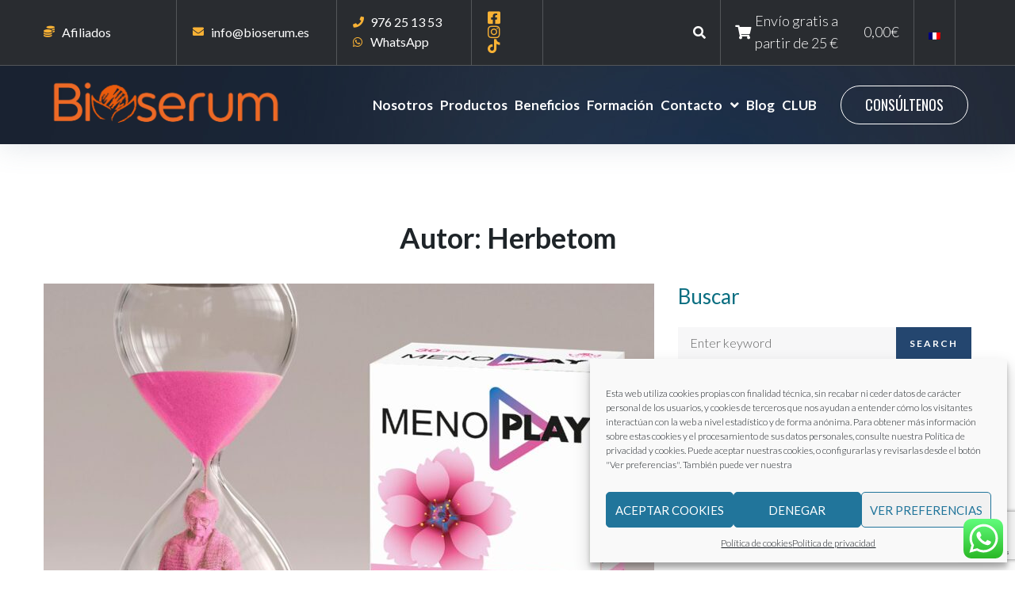

--- FILE ---
content_type: text/html; charset=UTF-8
request_url: https://bioserum.es/author/herbetom/
body_size: 35015
content:
<!DOCTYPE html>
<html dir="ltr" lang="es-ES" prefix="og: https://ogp.me/ns#">
<head>
<meta charset="UTF-8">
<link rel="profile" href="http://gmpg.org/xfn/11">
<link rel="pingback" href="https://bioserum.es/xmlrpc.php">

<meta name="viewport" content="width=device-width, initial-scale=1" />
<title>Herbetom | Bioserum</title>
<link rel="alternate" hreflang="es" href="https://bioserum.es/author/herbetom/" />
<link rel="alternate" hreflang="fr" href="https://bioserum.eu/author/herbetom/" />
<link rel="alternate" hreflang="x-default" href="https://bioserum.es/author/herbetom/" />

		<!-- All in One SEO 4.7.3 - aioseo.com -->
		<meta name="robots" content="noindex, max-snippet:-1, max-image-preview:large, max-video-preview:-1" />
		<link rel="canonical" href="https://bioserum.es/author/herbetom/" />
		<link rel="next" href="https://bioserum.es/author/herbetom/page/2/" />
		<meta name="generator" content="All in One SEO (AIOSEO) 4.7.3" />
		<script type="application/ld+json" class="aioseo-schema">
			{"@context":"https:\/\/schema.org","@graph":[{"@type":"BreadcrumbList","@id":"https:\/\/bioserum.es\/author\/herbetom\/#breadcrumblist","itemListElement":[{"@type":"ListItem","@id":"https:\/\/bioserum.es\/#listItem","position":1,"name":"Hogar","item":"https:\/\/bioserum.es\/","nextItem":"https:\/\/bioserum.es\/author\/herbetom\/#listItem"},{"@type":"ListItem","@id":"https:\/\/bioserum.es\/author\/herbetom\/#listItem","position":2,"name":"Herbetom","previousItem":"https:\/\/bioserum.es\/#listItem"}]},{"@type":"Organization","@id":"https:\/\/bioserum.es\/#organization","name":"Bioserum","url":"https:\/\/bioserum.es\/"},{"@type":"Person","@id":"https:\/\/bioserum.es\/author\/herbetom\/#author","url":"https:\/\/bioserum.es\/author\/herbetom\/","name":"Herbetom","mainEntityOfPage":{"@id":"https:\/\/bioserum.es\/author\/herbetom\/#profilepage"}},{"@type":"ProfilePage","@id":"https:\/\/bioserum.es\/author\/herbetom\/#profilepage","url":"https:\/\/bioserum.es\/author\/herbetom\/","name":"Herbetom | Bioserum","inLanguage":"es-ES","isPartOf":{"@id":"https:\/\/bioserum.es\/#website"},"breadcrumb":{"@id":"https:\/\/bioserum.es\/author\/herbetom\/#breadcrumblist"},"dateCreated":"2020-05-03T19:31:40+01:00","mainEntity":{"@id":"https:\/\/bioserum.es\/author\/herbetom\/#author"}},{"@type":"WebSite","@id":"https:\/\/bioserum.es\/#website","url":"https:\/\/bioserum.es\/","name":"Bioserum","inLanguage":"es-ES","publisher":{"@id":"https:\/\/bioserum.es\/#organization"}}]}
		</script>
		<!-- All in One SEO -->

<link rel='dns-prefetch' href='//fonts.googleapis.com' />
<link rel="alternate" type="application/rss+xml" title="Bioserum &raquo; Feed" href="https://bioserum.es/feed/" />
<link rel="alternate" type="application/rss+xml" title="Bioserum &raquo; Feed de los comentarios" href="https://bioserum.es/comments/feed/" />
<link rel="alternate" type="application/rss+xml" title="Bioserum &raquo; Feed de entradas de Herbetom" href="https://bioserum.es/author/herbetom/feed/" />
<script type="text/javascript">
/* <![CDATA[ */
window._wpemojiSettings = {"baseUrl":"https:\/\/s.w.org\/images\/core\/emoji\/15.0.3\/72x72\/","ext":".png","svgUrl":"https:\/\/s.w.org\/images\/core\/emoji\/15.0.3\/svg\/","svgExt":".svg","source":{"concatemoji":"https:\/\/bioserum.es\/wp-includes\/js\/wp-emoji-release.min.js?ver=6.6.4"}};
/*! This file is auto-generated */
!function(i,n){var o,s,e;function c(e){try{var t={supportTests:e,timestamp:(new Date).valueOf()};sessionStorage.setItem(o,JSON.stringify(t))}catch(e){}}function p(e,t,n){e.clearRect(0,0,e.canvas.width,e.canvas.height),e.fillText(t,0,0);var t=new Uint32Array(e.getImageData(0,0,e.canvas.width,e.canvas.height).data),r=(e.clearRect(0,0,e.canvas.width,e.canvas.height),e.fillText(n,0,0),new Uint32Array(e.getImageData(0,0,e.canvas.width,e.canvas.height).data));return t.every(function(e,t){return e===r[t]})}function u(e,t,n){switch(t){case"flag":return n(e,"\ud83c\udff3\ufe0f\u200d\u26a7\ufe0f","\ud83c\udff3\ufe0f\u200b\u26a7\ufe0f")?!1:!n(e,"\ud83c\uddfa\ud83c\uddf3","\ud83c\uddfa\u200b\ud83c\uddf3")&&!n(e,"\ud83c\udff4\udb40\udc67\udb40\udc62\udb40\udc65\udb40\udc6e\udb40\udc67\udb40\udc7f","\ud83c\udff4\u200b\udb40\udc67\u200b\udb40\udc62\u200b\udb40\udc65\u200b\udb40\udc6e\u200b\udb40\udc67\u200b\udb40\udc7f");case"emoji":return!n(e,"\ud83d\udc26\u200d\u2b1b","\ud83d\udc26\u200b\u2b1b")}return!1}function f(e,t,n){var r="undefined"!=typeof WorkerGlobalScope&&self instanceof WorkerGlobalScope?new OffscreenCanvas(300,150):i.createElement("canvas"),a=r.getContext("2d",{willReadFrequently:!0}),o=(a.textBaseline="top",a.font="600 32px Arial",{});return e.forEach(function(e){o[e]=t(a,e,n)}),o}function t(e){var t=i.createElement("script");t.src=e,t.defer=!0,i.head.appendChild(t)}"undefined"!=typeof Promise&&(o="wpEmojiSettingsSupports",s=["flag","emoji"],n.supports={everything:!0,everythingExceptFlag:!0},e=new Promise(function(e){i.addEventListener("DOMContentLoaded",e,{once:!0})}),new Promise(function(t){var n=function(){try{var e=JSON.parse(sessionStorage.getItem(o));if("object"==typeof e&&"number"==typeof e.timestamp&&(new Date).valueOf()<e.timestamp+604800&&"object"==typeof e.supportTests)return e.supportTests}catch(e){}return null}();if(!n){if("undefined"!=typeof Worker&&"undefined"!=typeof OffscreenCanvas&&"undefined"!=typeof URL&&URL.createObjectURL&&"undefined"!=typeof Blob)try{var e="postMessage("+f.toString()+"("+[JSON.stringify(s),u.toString(),p.toString()].join(",")+"));",r=new Blob([e],{type:"text/javascript"}),a=new Worker(URL.createObjectURL(r),{name:"wpTestEmojiSupports"});return void(a.onmessage=function(e){c(n=e.data),a.terminate(),t(n)})}catch(e){}c(n=f(s,u,p))}t(n)}).then(function(e){for(var t in e)n.supports[t]=e[t],n.supports.everything=n.supports.everything&&n.supports[t],"flag"!==t&&(n.supports.everythingExceptFlag=n.supports.everythingExceptFlag&&n.supports[t]);n.supports.everythingExceptFlag=n.supports.everythingExceptFlag&&!n.supports.flag,n.DOMReady=!1,n.readyCallback=function(){n.DOMReady=!0}}).then(function(){return e}).then(function(){var e;n.supports.everything||(n.readyCallback(),(e=n.source||{}).concatemoji?t(e.concatemoji):e.wpemoji&&e.twemoji&&(t(e.twemoji),t(e.wpemoji)))}))}((window,document),window._wpemojiSettings);
/* ]]> */
</script>
<link rel='stylesheet' id='wdp_cart-summary-css' href='https://bioserum.es/wp-content/plugins/advanced-dynamic-pricing-for-woocommerce/BaseVersion/assets/css/cart-summary.css?ver=4.9.9' type='text/css' media='all' />
<link rel='stylesheet' id='ht_ctc_main_css-css' href='https://bioserum.es/wp-content/plugins/click-to-chat-for-whatsapp/new/inc/assets/css/main.css?ver=4.11' type='text/css' media='all' />
<style id='wp-emoji-styles-inline-css' type='text/css'>

	img.wp-smiley, img.emoji {
		display: inline !important;
		border: none !important;
		box-shadow: none !important;
		height: 1em !important;
		width: 1em !important;
		margin: 0 0.07em !important;
		vertical-align: -0.1em !important;
		background: none !important;
		padding: 0 !important;
	}
</style>
<link rel='stylesheet' id='cr-frontend-css-css' href='https://bioserum.es/wp-content/plugins/customer-reviews-woocommerce/css/frontend.css?ver=5.61.1' type='text/css' media='all' />
<link rel='stylesheet' id='cr-badges-css-css' href='https://bioserum.es/wp-content/plugins/customer-reviews-woocommerce/css/badges.css?ver=5.61.1' type='text/css' media='all' />
<link rel='stylesheet' id='woo-coupon-usage-style-css' href='https://bioserum.es/wp-content/plugins/woo-coupon-usage-pro/css/style.css?ver=5.14.1' type='text/css' media='all' />
<link rel='stylesheet' id='wpml-blocks-css' href='https://bioserum.es/wp-content/plugins/sitepress-multilingual-cms/dist/css/blocks/styles.css?ver=4.6.13' type='text/css' media='all' />
<link rel='stylesheet' id='contact-form-7-css' href='https://bioserum.es/wp-content/plugins/contact-form-7/includes/css/styles.css?ver=5.9.8' type='text/css' media='all' />
<link rel='stylesheet' id='wpdm-font-awesome-css' href='https://bioserum.es/wp-content/plugins/download-manager/assets/fontawesome/css/all.min.css?ver=6.6.4' type='text/css' media='all' />
<link rel='stylesheet' id='wpdm-frontend-css-css' href='https://bioserum.es/wp-content/plugins/download-manager/assets/bootstrap/css/bootstrap.min.css?ver=6.6.4' type='text/css' media='all' />
<link rel='stylesheet' id='wpdm-front-css' href='https://bioserum.es/wp-content/plugins/download-manager/assets/css/front.css?ver=6.6.4' type='text/css' media='all' />
<link rel='stylesheet' id='lightcase.css-css' href='https://bioserum.es/wp-content/plugins/paytpv-for-woocommerce/css/lightcase.css?ver=6.6.4' type='text/css' media='all' />
<link rel='stylesheet' id='paytpv.css-css' href='https://bioserum.es/wp-content/plugins/paytpv-for-woocommerce/css/paytpv.css?ver=6.6.4' type='text/css' media='all' />
<link rel='stylesheet' id='rs-plugin-settings-css' href='https://bioserum.es/wp-content/plugins/revslider/public/assets/css/rs6.css?ver=6.2.1' type='text/css' media='all' />
<style id='rs-plugin-settings-inline-css' type='text/css'>
#rs-demo-id {}
</style>
<style id='woocommerce-inline-inline-css' type='text/css'>
.woocommerce form .form-row .required { visibility: visible; }
</style>
<link rel='stylesheet' id='wpml-legacy-horizontal-list-0-css' href='https://bioserum.es/wp-content/plugins/sitepress-multilingual-cms/templates/language-switchers/legacy-list-horizontal/style.min.css?ver=1' type='text/css' media='all' />
<link rel='stylesheet' id='cmplz-general-css' href='https://bioserum.es/wp-content/plugins/complianz-gdpr/assets/css/cookieblocker.min.css?ver=1726475871' type='text/css' media='all' />
<link rel='stylesheet' id='font-awesome-css' href='https://bioserum.es/wp-content/plugins/elementor/assets/lib/font-awesome/css/font-awesome.min.css?ver=4.7.0' type='text/css' media='all' />
<link rel='stylesheet' id='iconsmind-css' href='https://bioserum.es/wp-content/themes/beclinic/assets/lib/iconsmind/iconsmind.min.css?ver=1.0.0' type='text/css' media='all' />
<link rel='stylesheet' id='beclinic-theme-style-css' href='https://bioserum.es/wp-content/themes/beclinic/style.css?ver=1.1.3' type='text/css' media='all' />
<style id='beclinic-theme-style-inline-css' type='text/css'>
header.site-header{ background-image: url( https://bioserum.es/wp-content/themes/beclinic/assets/images/header_bg.jpg ); }@media (min-width: 768px){ .header-container.stuckMenu.isStuck{ background-image: url( https://bioserum.es/wp-content/themes/beclinic/assets/images/header_bg.jpg ); } }
/* #Typography */body {font-style: normal;font-weight: 300;font-size: 18px;line-height: 1.6;font-family: Lato, sans-serif;letter-spacing: 0px;text-align: left;color: #616262;}h1,h1 a,.h1-style {font-style: normal;font-weight: 700;font-size: 46px;line-height: 1;font-family: , Alegreya Sans;letter-spacing: 0px;text-align: inherit;color: #1e2428;}h2,.h2-style {font-style: normal;font-weight: 700;font-size: 36px;line-height: 1;font-family: Lato, sans-serif;letter-spacing: 0px;text-align: inherit;color: #1e2428;}h3,.h3-style {font-style: normal;font-weight: 700;font-size: 26px;line-height: 1.3;font-family: Lato, sans-serif;letter-spacing: 0px;text-align: inherit;color: #1e2428;}h4,.h4-style {font-style: normal;font-weight: 700;font-size: 24px;line-height: 1.5;font-family: Lato, sans-serif;letter-spacing: 0px;text-align: inherit;color: #1e2428;}h5,.h5-style {font-style: normal;font-weight: 700;font-size: 20px;line-height: 1.5;font-family: Lato, sans-serif;letter-spacing: 0px;text-align: inherit;color: #1e2428;}h6,.h6-style {font-style: normal;font-weight: 700;font-size: 18px;line-height: 1.5;font-family: Lato, sans-serif;letter-spacing: 0px;text-align: inherit;color: #1e2428;}@media (min-width: 1200px) {h1,.h1-style { font-size: 46px; }h2,.h2-style { font-size: 36px; }h3,.h3-style { font-size: 26px; }}a {color: #545454;}h1 a:hover,h2 a:hover,h3 a:hover,h4 a:hover,h5 a:hover,h6 a:hover { color: #0a6e81; }a:hover, p a, dl a { color: #0a6e81; }/* #Blockquote */blockquote {color: #616262;}blockquote {font-style: italic;font-weight: 400;letter-spacing: 0em;text-transform: none;}blockquote:before {color: #0a6e81;}cite {font-style: normal;font-weight: 700;font-size: 18px;line-height: 1.5;font-family: Lato, sans-serif;letter-spacing: 0em;text-transform: /* Variable not found */;}code {color: #f9b235;background-color: #0a6e81;font-family: Lato, sans-serif;}/* ##Top Panel */.top-panel {color: #ffffff;background-color: rgba(255,255,255,0.1);border-color: rgba(249,178,53,0.2);}.top-panel a {color: #ffffff;}.top-panel a:hover,.top-panel .search-form__toggle:hover,.top-panel .header-cart__link:hover,.top-panel .site-header-cart .cart-contents:hover i {color: #0a6e81;}.top-panel .header-cart__link-count {background-color: rgb(61,161,180);}.site-header .contact-block__item + .contact-block__item:before,.top-panel__container__items > *:before,.site-header.style-2 .top-panel .contact-block + .top-panel__container__items:before {background-color: rgba(249,178,53,0.2);}.site-header.style-2 .top-panel {border-color: rgba(249,178,53,0.2);}.invert blockquote cite {color: #ffffff;}#secondary .widget-title {color: #0a6e81;}/* #Invert Color Scheme */.invert, .invert h1, .invert h2, .invert h3, .invert h4, .invert h5, .invert h6 {color: #ffffff;}cite span:not(.tm-testi__item-name) {font-style: normal;font-weight: 300;font-family: Lato, sans-serif;}cite:before {background-color: rgb(36,36,36);top: calc((1.5*18px)/2);}/* Entry Content */.entry-content ul li:before{color: #0a6e81;}.entry-content ul li em {color: #616262;}.entry-content ol li:before{color: #0a6e81;}.entry-content a{color: #0a6e81;}.entry-content a[href^="tel:"] {color: #616262;}.entry-content .invert a[href^="tel:"],.entry-content .invert a[href^="mailto:"] {color: #ffffff;}.entry-content .invert a[href^="tel:"]:hover,.entry-content .invert a[href^="mailto:"]:hover {color: #0674d1;}.entry-content code{background: #0a6e81;font-family: Lato, sans-serif;}/*typography-style*/ html.wp-block-quote.is-large, .wp-block-quote.is-style-large {margin: 0 0 16px;padding: 0 1.5em;}html.wp-block-quote.is-large, .wp-block-quote.is-style-large p:nth-child(2) {font-size: 18px;font-weight: 300;}/* #Header */.site-header__wrap {background-color: rgba(255,255,255,0.1);}.site-header {background-repeat: repeat;background-position: center top;background-attachment: scroll;}/* ##Top Panel */.top-panel {color: #ffffff;background-color: rgba(255,255,255,0.1);border-color: rgba(255,255,255,0.2);}.top-panel a {color: #ffffff;}.top-panel a:hover {color: #0674d1;}/* #Footer */.site-footer {background-color: #8f98a3;}.site-footer a {color: #ffffff;}.site-footer a:hover {color: rgba(255,255,255,0.4);}.footer-area-wrap,.footer-social-wrap {background-color: #919ba6;}.footer-container .footer-copyright span {color: #f9b235;}.footer-container .footer-copyright span em {color: #0a6e81;}.footer-container .contact-block__label {color: #f9b235;}.footer-social-wrap .subscribe-block__input {background-color: rgba(249,178,53,0.15);}.invert.footer-container,.invert.footer-social-wrap {border-color: rgba(249,178,53,0.15);}.invert.footer-social-wrap .subscribe-block__input,.site-footer .subscribe-block__input[type="email"]::placeholder {color: #f9b235;}.invert.footer-social-wrap .page-preloader {border-top-color: #f9b235;border-right-color: #f9b235;}/* #Main Menu */.main-navigation {font-style: normal;font-weight: 400;font-size: 18px;line-height: 1.5;letter-spacing: 1px;}.main-navigation .menu > li > a,.main-navigation .menu.isStuck > li > a,.main-navigation.mobile-menu .menu > li > a {color: #f9b235;}.main-navigation a{color: #f9b235;}.menu-item-has-children a:hover:after {background-color: #0a6e81;}.main-navigation a:hover,.main-navigation .current_page_item>a,.main-navigation .current-menu-item>a,.main-navigation .current_page_ancestor>a,.main-navigation .current-menu-ancestor>a {color: #0a6e81;}.main-navigation .sub-menu a:hover,.main-navigation .sub-menu li.menu-hover > a,.main-navigation .sub-menu li.current_page_item > a,.main-navigation .sub-menu li.current_page_ancestor > a,.main-navigation .sub-menu li.current-menu-item > a,.main-navigation .sub-menu li.current-menu-ancestor > a {background-color: rgb(232,236,238);}.main-navigation .menu > li > a:before {background: #f9b235;}/* sub menu */.main-navigation .sub-menu li{border-color: rgb(232,236,238);}.main-navigation:not(.vertical-menu) .sub-menu {background-color: #f9b235;}.menu-item-has-children a:hover:after,.main-navigation .current_page_item > a:after,.main-navigation .current-menu-item > a:after,.main-navigation .current_page_ancestor > a:after,.main-navigation .current-menu-ancestor > a:after{background-color: #0a6e81;}.main-navigation ul ul a {color: rgba(97,98,98,0.7);}.main-navigation ul ul a:hover,.main-navigation .sub-menu > li.menu-hover > a,.main-navigation .sub-menu > li.current_page_item > a,.main-navigation .sub-menu > li.current_page_ancestor > a,.main-navigation .sub-menu > li.current-menu-item > a,.main-navigation .sub-menu > li.current-menu-ancestor > a,#site-navigation.main-navigation.vertical-menu .menu-item-has-children>a:after,.sub-arrow {color: #0a6e81;}/* #Mobile Menu */.mobile-menu-toggle-button {color: #ffffff;background-color: #0a6e81;}/* #Social */.social-list a {color: #ffffff;}.social-list a:hover {color: #0a6e81;}/* #Share btns */.share-btns__link svg {fill: #545454;}.share-btns__link:hover svg {fill: #ffffff;}.share-btns__link:hover {color: #ffffff;}.share-btns__link:hover:before {background-color: #0a6e81;}/* #Breadcrumbs */.breadcrumbs {padding-top: 20px;padding-bottom: 20px;}.breadcrumbs_item {font-style: normal;font-weight: 300;font-size: 18px;line-height: 1.6;letter-spacing: 0em;}.invert .breadcrumbs_item a {color: #f9b235;}.invert .breadcrumbs_item a:hover,.invert .breadcrumbs_item_target {color: rgba(249,178,53,0.5);}@media (min-width: 768px) {.breadcrumbs {padding-top: 30px;padding-bottom: 30px;}}@media (min-width: 1200px) {.breadcrumbs {padding-top: 44px;padding-bottom: 44px;}}.breadcrumbs_wrap {font-style: normal;font-weight: 300;font-size: 18px;line-height: 1.6;font-family: Lato, sans-serif;letter-spacing: 0em;text-transform: none;}.invert.breadcrumbs {color: #ffffff;}.invert.breadcrumbs .breadcrumbs_item a:hover {border-bottom-color: #ffffff;color: #ffffff;text-decoration: underline;}/* #Post navigation */.post-navigation i {color: /* Variable not found */;}.post-navigation .nav-links a:hover .post-title,.post-navigation .nav-links a:hover .nav-text {color: #545454;}.post-navigation .nav-links a:hover i {color: #0a6e81;}/* Post Page Links */.page-links .post-page-numbers{color: #545454;}.page-links .post-page-numbers:hover{color: #0a6e81;}.page-links .post-page-numbers.current{color: #616262;}/* #Pagination */.comment-navigation,.posts-navigation,.post-navigation {font-style: normal;font-weight: 700;font-size: 19px;line-height: 1.5;font-family: Lato, sans-serif;letter-spacing: 0em;text-align: inherit;text-transform: /* Variable not found */;border-color: rgb(167,171,173);}.pagination .page-numbers{color: rgb(143,147,149);}.pagination a.page-numbers:hover,.pagination .page-numbers.current{color: #ffffff;background-color: #0a6e81;}.pagination .next path,.pagination .prev path{fill: #545454;}.pagination .next:hover path,.pagination .prev:hover path{fill: #ffffff;}.comment-navigation a:not(:hover),.posts-navigation a:not(:hover),.post-navigation a:not(:hover) {color: /* Variable not found */;}.comment-navigation .nav-previous a:before,.comment-navigation .nav-next a:before,.posts-navigation .nav-previous a:before,.posts-navigation .nav-next a:before,.post-navigation .nav-previous a:before,.post-navigation .nav-next a:before{color: rgb(148,152,154);}.btn,button,a.button,.entry-content .btn,.comment-form .submit,.wpcf7-form-control.wpcf7-submit,.post-password-form label + input {color: #ffffff;background: #0a6e81;}.btn:hover,button:not(.pswp__button):hover,a.button:hover,.entry-content .btn:hover,.comment-form .submit:hover,.wpcf7-form-control.wpcf7-submit:hover,.post-password-form label + input:hover {color: #ffffff;background:#333333;}.btn:focus,button:focus,a.button:focus,.wpcf7-form-control.wpcf7-submit:focus,.comment-form .submit:focus {box-shadow: 0 0 8px #0a6e81;}a.btn-link {color: #0a6e81;}.link:hover,.btn-link:hover,a.btn-link:hover,.btn-icon:hover {color: #333333;}.invert .btn {color: #0a6e81;background-color: #f9b235;}.invert .wpcf7-form-control.wpcf7-submit {color: #616262;background-color: #f9b235;}.invert .btn:hover,.invert .wpcf7-form-control.wpcf7-submit:hover {color: #f9b235;background-color: rgb(74,174,193);}.header-btn.btn {color: #f9b235;border-color: #f9b235;}.header-btn.btn:hover {color: #f9b235;border-color: rgb(61,161,180);background-color: rgb(61,161,180);}/* #Button Appearance Styles (regular scheme) */.link {color: #0a6e81;;}.link:hover {color: #0a6e81;}.invert .link {color: #ffffff;}.link:hover,.invert .link:hover {color: #0674d1;}.btn-secondary {background-color: #b5b9bb;border-color: #b5b9bb;}.btn-secondary:hover {background-color: #0a6e81;border-color: #0a6e81;}.btn-secondary:active {box-shadow: 0 0 10px #0a6e81;}.error-404 .btn-secondary:hover {color: #ffffff;border-color: #ffffff;}/* #ToTop button */#toTop {color: #f9b235;background: #8f98a3;}#toTop:before {color: #f9b235;background-color: #f9b235;}#toTop:hover {background: #0a6e81;background-color: #0a6e81;}#toTop:hover:before{background-color: #ffffff;}input,select,textarea {font-style: normal;font-weight: 300;font-family: Lato, sans-serif;background-color: #ffffff;color: #616262;border: solid 1px;}/* #Comment, Contact, Password Forms */.comment-form .submit,.wpcf7-submit,.post-password-form label + input {font-style: normal;font-weight: 700;font-size: 12px;line-height: 1.1;font-family: Lato, sans-serif;letter-spacing: 2px;color: #ffffff;background-color: #0a6e81;}.comment-form .submit:hover,.wpcf7-submit:hover,.post-password-form label + input:hover {color: #ffffff;border-color: rgb(0,0,0);background-color: rgb(0,0,0);}.comment-form .submit:active,.wpcf7-submit:active,.post-password-form label + input:active {box-shadow: 0 0 10px #b5b9bb;}/* Cookies consent */.comment-form-cookies-consent input[type='checkbox']:checked ~ label[for=wp-comment-cookies-consent]:before {color: #ffffff;border-color: #0a6e81;background-color: #0a6e81;}/* #Comment Reply Link */#cancel-comment-reply-link {color: #0a6e81;}#cancel-comment-reply-link:hover {color: #0a6e81;}/* #Comment item */.comment-body .fn {font-style: normal;font-weight: 700;line-height: 1.5;font-family: Lato, sans-serif;letter-spacing: 0px;color: #545454;}.comment-date__time, .comment-date__link {color: #545454;}.comment-date__time:hover, .comment-date__link:hover {color: #0a6e81;}.logged-in-as a {color: #0a6e81;}.logged-in-as a:hover {color: #0a6e81;}/* #Input Placeholders */::-webkit-input-placeholder { color: /* Variable not found */; }::-moz-placeholder{ color: /* Variable not found */; }:-moz-placeholder{ color: /* Variable not found */; }:-ms-input-placeholder{ color: /* Variable not found */; }input:focus,select:focus,textarea:focus {border-color: #0a6e81;}/* #Search Form */.search-form__toggle {color: #ffffff;}.search-form__toggle:hover {color: #0674d1;}.invert .search-form__field {color: #ffffff; }.invert .search-form__field::-webkit-input-placeholder { color: #ffffff; }.invert .search-form__field::-moz-placeholder { color: #ffffff; }.invert .search-form__field:-moz-placeholder { color: #ffffff; }.invert .search-form__field:-ms-input-placeholder { color: #ffffff; }/* #WPCF7 */.wpcf7 input[type='text'],.wpcf7 input[type='email'],.wpcf7 input[type='url'],.wpcf7 input[type='password'],.wpcf7 input[type='search'],.wpcf7 input[type='tel'],.wpcf7 textarea {border-bottom-color: #616262;}.wpcf7 input[type='text']:focus,.wpcf7 input[type='email']:focus,.wpcf7 input[type='url']:focus,.wpcf7 input[type='password']:focus,.wpcf7 input[type='search']:focus,.wpcf7 input[type='tel']:focus,.wpcf7 textarea:focus {border-bottom-color: #0a6e81;}.wpcf7-form p i {pointer-events: none;font-size: 16px;position: absolute;top: 5px;right: 17px;z-index: 1;}/* style-form-becosmetic-skin*/.becosmetic .wpcf7-form div i {pointer-events: none;font-size: 16px;position: absolute;top: 15px;right: 35px;z-index: 1;} select{color: #fff;}select option{color: #1e2428;}input[type="date"] {color: #fff;}input[type=date]::-webkit-calendar-picker-indicator {color: transparent;}input[type=date]::-webkit-calendar-picker-indicator:hover {background-color: transparent;}div.wpcf7 .ajax-loader {display:none;}/* #Entry Meta */.posted-on,.cat-links,.byline,.tags-links,time{color: rgb(143,147,149);}.timeslot time,.event time{color: #616262;}.comments-button {color: /* Variable not found */;}.comments-button:hover {color: #ffffff;background-color: #0a6e81;}.btn-style .post-categories a {color: #ffffff;background-color: #0a6e81;}.btn-style .post-categories a:hover {color: #ffffff;background-color: rgb(48,148,167);}.sticky-label{color: #ffffff;background-color: #0a6e81;}.sticky-label path{fill: #ffffff;}/* #Entry Meta */.entry-meta, .btn-style .post-categories a {font-style: normal;font-weight: 400;font-size: 14px;line-height: 1.75;font-family: Lato, sans-serif;letter-spacing: 0em;text-transform: none;color: #0a6e81;}.entry-meta .icon-svg {color: #ffffff;}.entry-meta .comments-link:hover .icon-svg path {fill: #0a6e81;}.btn-style .post-categories a {color: #ffffff;}.sticky__label {background-color: #0a6e81;margin-top: calc(((20px * 1.5) - 30px) / 2);}.entry-meta {color: rgb(143,147,149);}/* Entry Footer Container */.entry-footer-container .byline a,.entry-footer-container .cat-links a,.entry-footer-container .tags-links a,.entry-footer-container a.comments-link i,.entry-footer-container a.comments-link:hover,/*Posts List Item Content */.posts-list__item-content .byline a,.posts-list__item-content .cat-links a,.posts-list__item-content a.comments-link i,.posts-list__item-content a.comments-link:hover,.posts-list__item-content .posted-on i,.posts-list__item-content .posted-on:hover time,.comment-meta .reply i,.comment-meta .reply a:hover,.entry-header .posted-on i,.entry-header .posted-on:hover a time{color: #0a6e81;}article a.btn-link:hover {color: #333333;}/* Entry Footer Container */.entry-footer-container .byline a:hover,.entry-footer-container .cat-links a:hover,.entry-footer-container .tags-links a:hover,/*Posts List Item Content */.posts-list__item-content .byline a:hover,.posts-list__item-content .cat-links a:hover {color: rgb(33,34,34);}/* Posts List Item Invert */.invert-hover.has-post-thumbnail:hover,.invert-hover.has-post-thumbnail:hover .posted-on,.invert-hover.has-post-thumbnail:hover .cat-links,.invert-hover.has-post-thumbnail:hover .byline,.invert-hover.has-post-thumbnail:hover .tags-links,.invert-hover.has-post-thumbnail:hover .entry-meta,.invert-hover.has-post-thumbnail:hover a,.invert-hover.has-post-thumbnail:hover .btn-icon,.invert-item.has-post-thumbnail,.invert-item.has-post-thumbnail .posted-on,.invert-item.has-post-thumbnail .cat-links,.invert-item.has-post-thumbnail .byline,.invert-item.has-post-thumbnail .tags-links,.invert-item.has-post-thumbnail .entry-meta,.invert-item.has-post-thumbnail a,.invert-item.has-post-thumbnail .btn:hover,.invert-item.has-post-thumbnail .btn-style .post-categories a:hover,.invert,.invert .entry-title,.invert a,.invert .byline,.invert .posted-on,.invert .cat-links,.invert .tags-links {color: #ffffff;}.invert-hover.has-post-thumbnail:hover a:hover,.invert-hover.has-post-thumbnail:hover .btn-icon:hover,.invert-item.has-post-thumbnail a:hover,.invert a:hover {color: #0a6e81;}.invert-hover.has-post-thumbnail .btn,.invert-item.has-post-thumbnail .comments-button{color: #ffffff;background-color: #0a6e81;}.invert-hover.has-post-thumbnail .btn:hover,.invert-item.has-post-thumbnail .comments-button:hover{color: #0a6e81;background-color: #ffffff;}/* Default Posts List */.entry-title a:hover {color: #0a6e81;}.posts-list--default .no-thumb .tags-links a:not(:hover) {border-color: rgb(148,152,154);}.posts-list--default .tags-links a {border-color: #b5b9bb;}.edit-link a:before{background-color: #0a6e81;}.edit-link a:hover:before{background-color: #0a6e81;}/* Creative Posts List */.creative-item .entry-title a:hover {color: #0a6e81;}.list-style-default .creative-item a,.creative-item .btn-icon {color: /* Variable not found */;}.list-style-default .creative-item a:hover,.creative-item .btn-icon:hover {color: #0a6e81;}.list-style-default .creative-item .btn,.list-style-default .creative-item .btn:hover,.list-style-default .creative-item .comments-button:hover {color: #ffffff;}.creative-item__title-first-letter {font-style: normal;font-weight: 700;font-family: , Alegreya Sans;color: /* Variable not found */;}.posts-list--creative.list-style-v10 .creative-item:before {background-color: #0a6e81;box-shadow: 0px 0px 0px 8px rgba(10,110,129,0.25);}.posts-list--creative.list-style-v10 .creative-item__post-date {font-style: normal;font-weight: 700;font-size: 24px;line-height: 1.5;font-family: Lato, sans-serif;letter-spacing: 0px;color: #0a6e81;}.posts-list--creative.list-style-v10 .creative-item__post-date a {color: #0a6e81;}.posts-list--creative.list-style-v10 .creative-item__post-date a:hover {color: #0a6e81;}/* Post Author */.post-author__title a:hover {color: #0a6e81;}.invert .post-author__title a {color: #ffffff;}.invert .post-author__title a:hover {opacity: 0.7;}/* Single Post */.single-post blockquote {border-color: #0a6e81;}.comments-link,.post-template-single-layout-9 .cat-links a,.post-template-single-layout-9 .comments-link,.post-template-single-layout-9 .post-author-bio .post-author__title {color: rgb(143,147,149);}.post-template-single-layout-9 .cat-links a:hover,.post-template-single-layout-9 .comments-link:hover,.post-template-single-layout-9 .post-author-bio .post-author__title a:hover {color: #0a6e81;}.single-header-3 .post-author .byline,.single-header-4 .post-author .byline,.single-header-5 .post-author .byline {font-style: normal;font-weight: 700;font-size: 24px;line-height: 1.5;font-family: Lato, sans-serif;letter-spacing: 0px;}.single-header-3.invert .post-author__content a:hover,.single-header-4.invert .post-author a:hover,.single-header-4.invert .entry-meta a:hover,.single-header-5.invert .comments-link:hover,.single-header-5.invert .post-author__content a:hover,.single-header-6.invert a:hover,.single-header-7.invert .entry-header-bottom a:hover {color: #ffffff;opacity: 0.7;}.single-header-4 .entry-meta .icon-svg path,.single-header-4 .entry-meta a:hover .icon-svg path,.single-header-7 .posted-on .icon-svg path,.single-header-7 .entry-meta .icon-svg path,.single-header-7 .entry-meta a:hover .icon-svg path,.single-header-8 .posted-on .icon-svg path,.single-header-8 .entry-meta .icon-svg path,.single-header-8 .entry-meta a:hover .icon-svg path {fill: #ffffff;}.single-header-7 .entry-header-top:not(:empty) .posted-on {font-style: normal;font-weight: 700;font-size: 20px;line-height: 1.5;font-family: Lato, sans-serif;letter-spacing: 0px;}.post-template-single-layout-6 #author-block .posted-on {font-family: Lato, sans-serif;}.single-header-8,.single-header-10 .entry-header {background-color: rgb(0,59,78);}.single-header-10 .entry-header {background-color: rgb(36,136,155);}.single-header-8.invert a:hover,.single-header-10.invert a:hover {color: rgba(255,255,255,0.5);}.single-header-3 a.comments-button,.single-header-10 a.comments-button {border: 1px solid #ffffff;}.single-header-3 a.comments-button:hover,.single-header-10 a.comments-button:hover {color: #0a6e81;background-color: #ffffff;}.single-header-3 .comments-button path,.single-header-10 .comments-button path {fill: #ffffff;}.single-header-3 .comments-button:hover path,.single-header-10 .comments-button:hover path {fill: #0a6e81;}/* #Post */.no-thumb .posts-list__item-content {background-color: #b5b9bb;}/* related-posts */.related-post .tags-links a {background-color: rgba(181,185,187,0.4);color: #ffffff;font-style: normal;font-weight: 400;font-family: Lato, sans-serif;}.related-post .tags-links a {color: #ffffff;}.related-posts .post__tags a {background-color: #0a6e81;color: #ffffff;}.related-posts .post__tags a:hover {background-color: rgb(0,44,63);}.related-posts .entry-title a:hover {color: #0a6e81;}/* #Comments */.comment-list .comment:before,.comment-list .pingback:before {background-color: rgb(115,119,121);}.comment-reply-link {font-style: normal;font-weight: 400;font-family: Lato, sans-serif;}.comment-body .reply .icon-svg__comments path {fill: #b5b9bb;}.comment-list .comment-metadata {font-style: normal;line-height: 1.75;font-family: Lato, sans-serif;letter-spacing: 0em;text-transform: none;color: #0a6e81;}#cancel-comment-reply-link {line-height: calc(1.5 * 20px);}/* #Page preloader */.page-preloader-cover .bar:before{background-color: #0a6e81;}.page-preloader-cover .bar {background-color: #b5b9bb;}/* Logo */.site-logo__link,.site-logo__link:hover {color: #f9b235;}/* Page title */.page-title {font-style: normal;font-weight: 700;font-size: 22px;line-height: 1;font-family: Lato, sans-serif;letter-spacing: 0px;color: /* Variable not found */;}@media (min-width: 1200px) {.page-title { font-size: 36px; }}/* Grid Posts List *//* Posts List Grid Item Invert */.grid-item-wrap.invert,.grid-item-wrap.invert .posted-on,.grid-item-wrap.invert .cat-links,.grid-item-wrap.invert .byline,.grid-item-wrap.invert .tags-links,.grid-item-wrap.invert .entry-meta,.grid-item-wrap.invert a,.grid-item-wrap.invert .btn-icon,.grid-item-wrap.invert .comments-button {color: #ffffff;}.posts-list.posts-list--grid .posted-by a:not(:hover){color: #616262;}/* Vertical Justify Posts List */.posts-list.posts-list--vertical-justify .posted-by a:not(:hover){color: #616262;}/* masonry Posts List */.posts-list.list-style-v3 .comments-link {border-color: #545454;}.posts-list.list-style-v4 .comments-link {color: /* Variable not found */;}.posts-list.list-style-v4 .posts-list__item.masonry-item .masonry-item-wrap .comments-link:hover {color: #ffffff;background-color: #545454;}/* Posts List masonry Item Invert */.masonry-item-wrap.invert,.masonry-item-wrap.invert .posted-on,.masonry-item-wrap.invert .cat-links,.masonry-item-wrap.invert .byline,.masonry-item-wrap.invert .tags-links,.masonry-item-wrap.invert .entry-meta,.masonry-item-wrap.invert a,.masonry-item-wrap.invert .btn-icon,.masonry-item-wrap.invert .comments-button {color: #ffffff;}/* Posts List masonry-5 Item Invert */.list-style-v5 .masonry-item-wrap.invert .posted-on,.list-style-v5 .masonry-item-wrap.invert .cat-links,.list-style-v5 .masonry-item-wrap.invert .byline,.list-style-v5 .masonry-item-wrap.invert .tags-links,.list-style-v5 .masonry-item-wrap.invert .posted-on a,.list-style-v5 .masonry-item-wrap.invert .cat-links a,.list-style-v5 .masonry-item-wrap.invert .tags-links a,.list-style-v5 .masonry-item-wrap.invert .byline a,.list-style-v5 .masonry-item-wrap.invert .comments-link,.list-style-v5 .masonry-item-wrap.invert .entry-title a:hover {color: #0a6e81;}.list-style-v5 .masonry-item-wrap.invert .posted-on a:hover,.list-style-v5 .masonry-item-wrap.invert .cat-links a:hover,.list-style-v5 .masonry-item-wrap.invert .tags-links a:hover,.list-style-v5 .masonry-item-wrap.invert .byline a:hover,.list-style-v5 .masonry-item-wrap.invert .comments-link:hover {color: #ffffff;}.posts-list.list-style-v10 .masonry-item-inner .space-between-content .comments-link {color: /* Variable not found */;}.posts-list.list-style-v10 .masonry-item-inner .space-between-content .comments-link:hover {color: #0a6e81;}.wp-block-categories-list > li + li,.wp-block-archives-list > li + li,.widget_archive > ul > li + li,.widget_categories > ul > li + li,.widget-area:not(.footer-area) .widget_nav_menu div > ul > li + li,.elementor-widget-sidebar .widget_nav_menu div > ul > li + li,.widget_meta > ul > li + li,.widget_pages > ul > li + li{border-color: rgb(167,171,173);}.wp-block-categories-list li a:before,.wp-block-archives-list li a:before,.widget_archive > ul > li > a:before,.widget_categories > ul > li > a:before,.widget-area:not(.footer-area) .widget_nav_menu div > ul > li > a:before,.elementor-widget-sidebar .widget_nav_menu div > ul > li > a:before,.widget_meta > ul > li > a:before,.widget_pages > ul > li > a:before,aside:not(.widget_recent_comments) ul:not([class]) > li:before{background-color: rgb(115,119,121);}/* Widgets misc */.widget_recent_entries .post-date,.widget_recent_comments .recentcomments {color: /* Variable not found */;}/* #Widget Recent Posts - Comments, Archive */.widget.widget_recent_entries ul li a{color: #0a6e81;}.widget.widget_recent_entries ul li a:hover{color: #333333;}.widget_recent_entries ul li .post-date,.elementor-widget.elementor-widget-wp-widget-recent-posts ul li .post-date {color: rgb(143,147,149);}/* invert color */.invert .widget_recent_entries ul li a, .invert .widget_recent_comments ul li>a{color: #0674d1;}.invert .widget_recent_entries ul li a:hover, .invert .widget_recent_comments ul li>a:hover{color: #ffffff;}.invert .widget_recent_entries ul li .post-date::before{color: rgba(10,110,129,0.3);}/* #Widget RSS */.widget_rss a.rsswidget {font-style: normal;font-weight: 700;font-family: Lato, sans-serif;letter-spacing: 0em;text-transform: /* Variable not found */;color: h/* Variable not found */;}.widget_rss a.rsswidget:hover {color: #0a6e81;}.invert .widget_rss a.rsswidget,.invert .widget_rss a.rsswidget:hover {color: #ffffff;}/* #Widget date style*/.rss-date,.widget_recent_entries .post-date{font-style: normal;font-weight: 400;font-size: 14px;line-height: 1.75;font-family: Lato, sans-serif;letter-spacing: 0em;color: #545454;}.invert .rss-date,.invert .widget_recent_entries .post-date{color: #ffffff;}/* #Widget Tags */.tagcloud a,.tags-links a{border-color: #b5b9bb;}/* #Widget Calendar */.invert .widget_calendar {color: #616262;}.widget_calendar .calendar_wrap {background-color: #b5b9bb;}.widget_calendar tbody tr:nth-child(odd) {background-color: rgb(185,189,191);}.widget_calendar caption{color: #0a6e81;}.widget_calendar tfoot a:before{background-color: #0a6e81;}.widget_calendar tfoot a:hover:before {background-color: #616262;}.widget_calendar tbody td#today,.widget_calendar tbody td a {color: #ffffff;}.widget_calendar tbody td#today,.widget_calendar tbody td a {background-color: #0a6e81;}.widget_calendar tbody td a:hover {background-color: #b5b9bb;color: #ffffff;}.widget ul li a{color: #616262;}.widget ul li a:hover{color: #0a6e81;}.widget ul li a:hover:before{background-color: #0a6e81;}#secondary .widget {border-color: #0a6e81;}/* #Search */.widget_search .search-form__submit {background-color: #24466f;border-color:#24466f;}.widget_search .search-form__submit:hover {background-color: #0a6e81;border-color: #0a6e81;}.widget_search .search-form__field::-webkit-input-placeholder {color: #616262;}.widget_search .search-form__field::-moz-placeholder {color: #616262;}.widget_search .search-form__field:-ms-input-placeholder {color: #616262;}.widget_search .search-form__field:-moz-placeholder {color: #616262;}/* ##Top Panel */.invert .widget ul li.current-menu-item a,.invert .widget ul li a:hover,.site-footer a:hover,.footer-menu__items li a:hover,.footer-menu__items li.current-menu-item a,.footer-menu__items li.current_page_item a {color: rgb(61,161,180);}/* Preloader */.jet-smart-listing-wrap.jet-processing + div.jet-smart-listing-loading,div.wpcf7 .ajax-loader {border-top-color: #0a6e81;border-right-color: #0a6e81;}/*--------------------------------------------------------------## Ecwid Plugin Styles--------------------------------------------------------------*//* Product Title, Product Price amount */html#ecwid_html body#ecwid_body .ec-size .ec-wrapper .ec-store .grid-product__title-inner,html#ecwid_html body#ecwid_body .ec-size .ec-wrapper .ec-store .grid__products .grid-product__image ~ .grid-product__price .grid-product__price-amount,html#ecwid_html body#ecwid_body .ec-size .ec-wrapper .ec-store .grid__products .grid-product__image ~ .grid-product__title .grid-product__price-amount,html#ecwid_html body#ecwid_body .ec-size .ec-store .grid__products--medium-items.grid__products--layout-center .grid-product__price-compare,html#ecwid_html body#ecwid_body .ec-size .ec-store .grid__products--medium-items .grid-product__details,html#ecwid_html body#ecwid_body .ec-size .ec-store .grid__products--medium-items .grid-product__sku,html#ecwid_html body#ecwid_body .ec-size .ec-store .grid__products--medium-items .grid-product__sku-hover,html#ecwid_html body#ecwid_body .ec-size .ec-store .grid__products--medium-items .grid-product__tax,html#ecwid_html body#ecwid_body .ec-size .ec-wrapper .ec-store .form__msg,html#ecwid_html body#ecwid_body .ec-size.ec-size--l .ec-wrapper .ec-store h1,html#ecwid_html body#ecwid_body.page .ec-size .ec-wrapper .ec-store .product-details__product-title,html#ecwid_html body#ecwid_body.page .ec-size .ec-wrapper .ec-store .product-details__product-price,html#ecwid_html body#ecwid_body .ec-size .ec-wrapper .ec-store .product-details-module__title,html#ecwid_html body#ecwid_body .ec-size .ec-wrapper .ec-store .ec-cart-summary__row--total .ec-cart-summary__title,html#ecwid_html body#ecwid_body .ec-size .ec-wrapper .ec-store .ec-cart-summary__row--total .ec-cart-summary__price,html#ecwid_html body#ecwid_body .ec-size .ec-wrapper .ec-store .grid__categories * {font-style: normal;font-weight: 700;line-height: 1.5;font-family: Lato, sans-serif;letter-spacing: 0px;}html#ecwid_html body#ecwid_body .ecwid .ec-size .ec-wrapper .ec-store .product-details__product-description {font-style: normal;font-weight: 300;font-size: 18px;line-height: 1.6;font-family: Lato, sans-serif;letter-spacing: 0px;text-align: left;color: #616262;}html#ecwid_html body#ecwid_body .ec-size .ec-wrapper .ec-store .grid-product__title-inner,html#ecwid_html body#ecwid_body .ec-size .ec-wrapper .ec-store .grid__products .grid-product__image ~ .grid-product__price .grid-product__price-amount,html#ecwid_html body#ecwid_body .ec-size .ec-wrapper .ec-store .grid__products .grid-product__image ~ .grid-product__title .grid-product__price-amount,html#ecwid_html body#ecwid_body .ec-size .ec-store .grid__products--medium-items.grid__products--layout-center .grid-product__price-compare,html#ecwid_html body#ecwid_body .ec-size .ec-store .grid__products--medium-items .grid-product__details,html#ecwid_html body#ecwid_body .ec-size .ec-store .grid__products--medium-items .grid-product__sku,html#ecwid_html body#ecwid_body .ec-size .ec-store .grid__products--medium-items .grid-product__sku-hover,html#ecwid_html body#ecwid_body .ec-size .ec-store .grid__products--medium-items .grid-product__tax,html#ecwid_html body#ecwid_body .ec-size .ec-wrapper .ec-store .product-details-module__title,html#ecwid_html body#ecwid_body.page .ec-size .ec-wrapper .ec-store .product-details__product-price,html#ecwid_html body#ecwid_body.page .ec-size .ec-wrapper .ec-store .product-details__product-title,html#ecwid_html body#ecwid_body .ec-size .ec-wrapper .ec-store .form-control__text,html#ecwid_html body#ecwid_body .ec-size .ec-wrapper .ec-store .form-control__textarea,html#ecwid_html body#ecwid_body .ec-size .ec-wrapper .ec-store .ec-link,html#ecwid_html body#ecwid_body .ec-size .ec-wrapper .ec-store .ec-link:visited,html#ecwid_html body#ecwid_body .ec-size .ec-wrapper .ec-store input[type="radio"].form-control__radio:checked+.form-control__radio-view::after {color: #545454;}html#ecwid_html body#ecwid_body .ec-size .ec-wrapper .ec-store .ec-link:hover {color: #0a6e81;}/* Product Title, Price small state */html#ecwid_html body#ecwid_body .ec-size .ec-wrapper .ec-store .grid__products--small-items .grid-product__title-inner,html#ecwid_html body#ecwid_body .ec-size .ec-wrapper .ec-store .grid__products--small-items .grid-product__price-hover .grid-product__price-amount,html#ecwid_html body#ecwid_body .ec-size .ec-wrapper .ec-store .grid__products--small-items .grid-product__image ~ .grid-product__price .grid-product__price-amount,html#ecwid_html body#ecwid_body .ec-size .ec-wrapper .ec-store .grid__products--small-items .grid-product__image ~ .grid-product__title .grid-product__price-amount,html#ecwid_html body#ecwid_body .ec-size .ec-wrapper .ec-store .grid__products--small-items.grid__products--layout-center .grid-product__price-compare,html#ecwid_html body#ecwid_body .ec-size .ec-wrapper .ec-store .grid__products--small-items .grid-product__details,html#ecwid_html body#ecwid_body .ec-size .ec-wrapper .ec-store .grid__products--small-items .grid-product__sku,html#ecwid_html body#ecwid_body .ec-size .ec-wrapper .ec-store .grid__products--small-items .grid-product__sku-hover,html#ecwid_html body#ecwid_body .ec-size .ec-wrapper .ec-store .grid__products--small-items .grid-product__tax {font-size: 15px;}/* Product Title, Price medium state */html#ecwid_html body#ecwid_body .ec-size .ec-wrapper .ec-store .grid__products--medium-items .grid-product__title-inner,html#ecwid_html body#ecwid_body .ec-size .ec-wrapper .ec-store .grid__products--medium-items .grid-product__price-hover .grid-product__price-amount,html#ecwid_html body#ecwid_body .ec-size .ec-wrapper .ec-store .grid__products--medium-items .grid-product__image ~ .grid-product__price .grid-product__price-amount,html#ecwid_html body#ecwid_body .ec-size .ec-wrapper .ec-store .grid__products--medium-items .grid-product__image ~ .grid-product__title .grid-product__price-amount,html#ecwid_html body#ecwid_body .ec-size .ec-wrapper .ec-store .grid__products--medium-items.grid__products--layout-center .grid-product__price-compare,html#ecwid_html body#ecwid_body .ec-size .ec-wrapper .ec-store .grid__products--medium-items .grid-product__details,html#ecwid_html body#ecwid_body .ec-size .ec-wrapper .ec-store .grid__products--medium-items .grid-product__sku,html#ecwid_html body#ecwid_body .ec-size .ec-wrapper .ec-store .grid__products--medium-items .grid-product__sku-hover,html#ecwid_html body#ecwid_body .ec-size .ec-wrapper .ec-store .grid__products--medium-items .grid-product__tax {font-size: 18px;}/* Product Title, Price large state */html#ecwid_html body#ecwid_body .ec-size .ec-wrapper .ec-store .grid__products--large-items .grid-product__title-inner,html#ecwid_html body#ecwid_body .ec-size .ec-wrapper .ec-store .grid__products--large-items .grid-product__price-hover .grid-product__price-amount,html#ecwid_html body#ecwid_body .ec-size .ec-wrapper .ec-store .grid__products--large-items .grid-product__image ~ .grid-product__price .grid-product__price-amount,html#ecwid_html body#ecwid_body .ec-size .ec-wrapper .ec-store .grid__products--large-items .grid-product__image ~ .grid-product__title .grid-product__price-amount,html#ecwid_html body#ecwid_body .ec-size .ec-wrapper .ec-store .grid__products--large-items.grid__products--layout-center .grid-product__price-compare,html#ecwid_html body#ecwid_body .ec-size .ec-wrapper .ec-store .grid__products--large-items .grid-product__details,html#ecwid_html body#ecwid_body .ec-size .ec-wrapper .ec-store .grid__products--large-items .grid-product__sku,html#ecwid_html body#ecwid_body .ec-size .ec-wrapper .ec-store .grid__products--large-items .grid-product__sku-hover,html#ecwid_html body#ecwid_body .ec-size .ec-wrapper .ec-store .grid__products--large-items .grid-product__tax {font-size: 22px;}/* Product Add To Cart button */html#ecwid_html body#ecwid_body .ec-size .ec-wrapper .ec-store button {font-style: normal;font-weight: 700;line-height: 1.1;font-family: Lato, sans-serif;letter-spacing: 2px;}/* Product Add To Cart button normal state */html#ecwid_html body#ecwid_body .ec-size .ec-wrapper .ec-store .form-control--secondary .form-control__button,html#ecwid_html body#ecwid_body .ec-size .ec-wrapper .ec-store .form-control--primary .form-control__button {border-color: #0a6e81;background-color: transparent;color: #0a6e81;}/* Product Add To Cart button hover state, Product Category active state */html#ecwid_html body#ecwid_body .ec-size .ec-wrapper .ec-store .form-control--secondary .form-control__button:hover,html#ecwid_html body#ecwid_body .ec-size .ec-wrapper .ec-store .form-control--primary .form-control__button:hover,html#ecwid_html body#ecwid_body .horizontal-menu-container.horizontal-desktop .horizontal-menu-item.horizontal-menu-item--active>a {border-color: #0a6e81;background-color: #0a6e81;color: #ffffff;}/* Black Product Add To Cart button normal state */html#ecwid_html body#ecwid_body .ec-size .ec-wrapper .ec-store .grid__products--appearance-hover .grid-product--dark .form-control--secondary .form-control__button {border-color: #0a6e81;background-color: #0a6e81;color: #ffffff;}/* Black Product Add To Cart button normal state */html#ecwid_html body#ecwid_body .ec-size .ec-wrapper .ec-store .grid__products--appearance-hover .grid-product--dark .form-control--secondary .form-control__button:hover {border-color: #ffffff;background-color: #ffffff;color: #0a6e81;}/* Product Add To Cart button small label */html#ecwid_html body#ecwid_body .ec-size.ec-size--l .ec-wrapper .ec-store .form-control .form-control__button {font-size: 11px;}/* Product Add To Cart button medium label */html#ecwid_html body#ecwid_body .ec-size.ec-size--l .ec-wrapper .ec-store .form-control--small .form-control__button {font-size: 12px;}/* Product Add To Cart button large label */html#ecwid_html body#ecwid_body .ec-size.ec-size--l .ec-wrapper .ec-store .form-control--medium .form-control__button {font-size: 15px;}/* Mini Cart icon styles */html#ecwid_html body#ecwid_body .ec-minicart__body .ec-minicart__icon .icon-default path[stroke],html#ecwid_html body#ecwid_body .ec-minicart__body .ec-minicart__icon .icon-default circle[stroke] {stroke: #545454;}html#ecwid_html body#ecwid_body .ec-minicart:hover .ec-minicart__body .ec-minicart__icon .icon-default path[stroke],html#ecwid_html body#ecwid_body .ec-minicart:hover .ec-minicart__body .ec-minicart__icon .icon-default circle[stroke] {stroke: #0a6e81;}body table.booked-calendar thead th .monthName {color: #0a6e81;font-family:Lato, sans-serif;}.booked-calendar-shortcode-wrap .booked-calendar-wrap .booked-calendar thead th .calendarSavingState {color: #0a6e81;}.booked-calendar-shortcode-wrap .booked-calendar-wrap .booked-calendar thead th > a::before {color: #0a6e81;}.booked-calendar-shortcode-wrap .booked-calendar-wrap .booked-calendar thead th > a:hover::before {color: #333333;}.booked-calendar-shortcode-wrap .booked-calendar-wrap .booked-calendar thead .days th {background: #0a6e81 !important;font-family:Lato, sans-serif;}body table.booked-calendar td .date {background: rgba(10,110,129,0.1);}body table.booked-calendar td .date:hover {background: #0a6e81 !important;}.booked-calendar-shortcode-wrap .booked-calendar-wrap .booked-calendar tbody tr td span .number {color: #333333;font-family:Lato, sans-serif;}.booked-calendar-shortcode-wrap .booked-calendar-wrap .booked-calendar tbody tr td.blur span .number {color: #616262;}.booked-calendar-shortcode-wrap .booked-calendar-wrap .booked-calendar tbody tr td.prev-date .date:hover .number {color: #0a6e81;}body .booked-calendar-wrap table.booked-calendar tr.week td.active .date,body .booked-calendar-wrap table.booked-calendar tr.week td.active:hover .date,body .booked-calendar-wrap.small table.booked-calendar tr.week td.active .date {background: #0a6e81 !important;}.booked-calendar-shortcode-wrap .booked-calendar-wrap .booked-calendar tbody tr.entryBlock td {border-color: #0a6e81;}.booked-calendar-shortcode-wrap .booked-calendar-wrap .booked-calendar tbody tr.entryBlock td .button,body .booked-modal input.button-primary[type="submit"] {background: #0a6e81;}.booked-calendar-shortcode-wrap .booked-calendar-wrap .booked-calendar tbody tr.entryBlock td .button:hover,body .booked-modal input.button-primary[type="submit"]:hover {background: #333333 !important;}body .booked-modal p.booked-title-bar {background-color: #0a6e81;}body .booked-modal .bm-window .close i {color: #f9b235;}body .booked-modal .bm-window a {color: #545454;}body .booked-modal .bm-window a:hover {color: #0a6e81;}body .booked-calendarSwitcher {background: #0a6e81 !important;}body .booked-calendarSwitcher select {background: #0a6e81 !important;}body .booked-form .required-asterisk {color: #0a6e81;}.booked-calendar-shortcode-wrap table.booked-calendar td.today:hover .date:hover {background: #0a6e81 !important;}body table.booked-calendar .booked-appt-list .timeslot .timeslot-people button[disabled],body table.booked-calendar .booked-appt-list .timeslot .timeslot-people button[disabled]:hover {color: #f9b235 !important;background-color: #0a6e81 !important;opacity: .5;}/* small */.booked-calendar-shortcode-wrap .booked-calendar-wrap.small .booked-calendar thead {background-color: #0a6e81 !important;}.booked-calendar-shortcode-wrap .booked-calendar-wrap.small .booked-calendar thead th .monthName,body .booked-calendar-wrap.small table.booked-calendar tr.week td.active .date .number,.booked-calendar-shortcode-wrap .booked-calendar-wrap.small .booked-calendar thead th > a::before,.booked-calendar-shortcode-wrap .booked-calendar-wrap.small .booked-calendar thead th .calendarSavingState {color: #f9b235;}.booked-calendar-shortcode-wrap .booked-calendar-wrap.small .booked-calendar thead th > a:hover::before {color: #0674d1;} body .booked-calendar-wrap.small table.booked-calendar td.today:hover .date {background-color: #0a6e81 !important;}body .booked-calendar-wrap.small table.booked-calendar td.today:hover .date .number {color: #f9b235 !important;} /* Products List */.product-categories li,.product-categories li a{color: #545454;font-family: Lato, sans-serif;}.product-categories li a:hover,.product-widget-tags li a:hover{color: #0a6e81;}.products.products-grid .product-content:before{background-color: #ffffff;}/* price */.woocommerce .products .product .price del,.woocommerce div.product p.price del,.woocommerce div.product span.price del,.widget .woocs_price_code del {color: #545454;}.woocommerce .products .product.product-list .price,.woocommerce div.product.product-list span.price,.woocommerce .products .product.product-list .price del,.woocommerce div.product.product-list span.price del,.woocommerce .products .product.product-list .price ins,.woocommerce div.product.product-list span.price ins{font-style: normal;font-weight: 700;font-size: 18px;line-height: 1.5;font-family: Lato, sans-serif;letter-spacing: 0em;text-align: inherit;}.woocommerce .products .product .price,.woocommerce div.product .woocommerce-variation-price span.price,.woocommerce div.product span.price,.woocommerce .price,.woocommerce div.product p.price,.woocommerce.widget .woocs_price_code,.woocommerce div.product p.price ins,.woocommerce div.product span.price ins{font-style: normal;font-weight: 700;font-size: 20px;line-height: 1.5;font-family: Lato, sans-serif;letter-spacing: 0em;text-align: inherit;}.products.products-grid .product-content .woocommerce-loop-product__title a{color: #0a6e81;}/* product list title */.products .product .woocommerce-loop-product__title,.products .product .woocommerce-loop-product__title a{font-style: normal;font-size:18px;line-height: 1.5;font-family: Lato, sans-serif;letter-spacing: 0em;text-align: inherit;color: /* Variable not found */;}.products .product .woocommerce-loop-product__title:hover a{color: #0a6e81;}/* archive title */.woocommerce-products-header__title.page-title{font-style: normal;font-weight: 700;line-height: 1.3;font-family: Lato, sans-serif;letter-spacing: 0em;text-align: inherit;color: /* Variable not found */;}/* Products List navigation */.woocommerce-pagination li .page-numbers{color: #545454;background-color: #b5b9bb;}.woocommerce-pagination ul.page-numbers li .nav-icon:before{background-color: #545454;}.woocommerce-pagination ul.page-numbers li .page-numbers:hover .nav-icon:before{background-color: #ffffff;}.woocommerce-pagination li .page-numbers:hover,.woocommerce-pagination li .page-numbers.current{color: #ffffff;background-color: #b5b9bb;}/* Single product title */.woocommerce.single-product div.product h1.product_title,.woocommerce .single-product div.product h1.product_title{font-style: normal;font-weight: 700;font-size: 26px;line-height: 1.3;font-family: Lato, sans-serif;letter-spacing: 0em;text-align: inherit;}/* Single product */.woocommerce table.variations .reset_variations,.woocommerce-review-link{font-weight: 700;}.single-product .quantity label,.woocommerce table.variations .label{font-weight: 700;}/* single add to cart button */.woocommerce table.variations select,#page .select2-selection{font-style: normal;font-weight: 300;font-family: Lato, sans-serif;background-color: #b5b9bb;color: #616262;}.woocommerce.single-product #content div.product .product_meta a{color: #616262;}.woocommerce.single-product #content div.product .product_meta a:hover{color: #0a6e81;}/* Single Product Tabs */.woocommerce-tabs .tabs li a{color: #616262;}.woocommerce-tabs .tabs li a{color: #616262;}.woocommerce-tabs .tabs li.active a,.woocommerce-tabs .tabs li a:hover{color: #0a6e81;}/* #Button Appearance Styles (regular scheme) */.elementor-widget-wp-widget-woocommerce_product_search button,.added_to_cart.wc-forward,.woocommerce .button,.elementor-widget-wp-widget-woocommerce_widget_cart .button,.elementor-widget-wp-widget-woocommerce_product_search .button {font-style: normal;font-weight: 700;font-size: 12px;line-height: 1.1;font-family: Lato, sans-serif;letter-spacing: 2px;color: #ffffff;background-color: #0a6e81;border-color: #0a6e81;}.elementor-widget-wp-widget-woocommerce_product_search button:hover,.added_to_cart.wc-forward:hover,.woocommerce .button:hover,.elementor-widget-wp-widget-woocommerce_widget_cart .button:hover,.elementor-widget-wp-widget-woocommerce_product_search .button:hover{background-color: rgb(46,47,47);border-color: rgb(46,47,47);}.elementor-widget-wp-widget-woocommerce_product_search button:hover,.added_to_cart.wc-forward:hover,.button:hover{color: #ffffff;background-color: #0a6e81;border-color: #0a6e81;}.price,table.woocommerce-grouped-product-list tr td.woocommerce-grouped-product-list-item__price{font-weight: 700;}/*Reviews*/ol.commentlist li .meta strong{font-weight: 300;}ol.commentlist li .meta{color: /* Variable not found */;}/* #b9bdcd *//*Single Product Thumbnails*/.woocommerce-product-gallery__trigger{color: #616262;}.woocommerce-product-gallery__trigger:hover{color: @darken (#616262, 19);}/*WooCommerce cart page*/.woocommerce-cart table tr td.product-remove a{color: /* Variable not found */;}.woocommerce-cart table tr td.product-name a{color: #616262;}.woocommerce-cart table tr td.product-price ,.woocommerce-cart table tr td.product-subtotal{color: #0a6e81;}.woocommerce-cart .cart-collaterals table tr.cart-subtotal .amount,.woocommerce-cart .cart-collaterals table tr.order-total .amount {font-weight: 700;color: /* Variable not found */;}.woocommerce-cart table tr td.product-quantity input{color:/* Variable not found */;}.woocommerce-cart table tr th,.woocommerce-account .woocommerce .woocommerce-MyAccount-content label,.woocommerce-cart table tr td.actions label{font-weight: 700;}.woocommerce-cart table tr td.actions > .button,.woocommerce-cart .cart-collaterals table tr.order-total .amount{color: #0a6e81;}.woocommerce-cart table tr td.actions > .button:hover{color: #616262;}.woocommerce-cart table tr td.product-remove a:hover,.woocommerce-cart table tr td.product-name a:hover {color: #0a6e81;}.select2-container--default .select2-selection--single .select2-selection__rendered{color:/* Variable not found */;}/* .woocommerce-cart .cart-collaterals .wc-proceed-to-checkout a.checkout-button.button:hover{background-color:#0a6e81;} */.woocommerce-cart table tr td.actions{background-color: rgba(10,110,129,0.05);}/*WooCommerce checkout*/.woocommerce-checkout label,.woocommerce-account .woocommerce label:not(.woocommerce-form__label-for-checkbox),.lost_password a,.comment-form label,.woocommerce-checkout .woocommerce-checkout-review-order table .amount,.woocommerce-checkout .woocommerce-checkout-review-order table tr th,.woocommerce-checkout .woocommerce-checkout-review-order table tbody tr td .product-quantity{font-weight: 700;}.woocommerce-checkout .woocommerce-checkout-review-order table tbody tr td .product-quantity{color:#0a6e81;}.woocommerce-checkout .woocommerce-checkout-review-order table tfoot,.wc_payment_methods li .payment_box{background-color: rgba(10,110,129,0.05);}.woocommerce-checkout .woocommerce-message,.woocommerce-checkout .woocommerce-error,.woocommerce-checkout .woocommerce-info{font-weight: 700;}label.checkbox input[type="checkbox"] + span::after,label.inline input[type="checkbox"] + span::after {color: #0a6e81;}label.checkbox.woocommerce-form__label,label.inline.woocommerce-form__label{color:/* Variable not found */;font-weight: 300;}/* .woocommerce-checkout .place-order button.button:hover{background-color:#0a6e81;} *//*WooCommerce my-account*/.woocommerce-account .woocommerce .woocommerce-MyAccount-navigation ul li{font-weight: 700;}.woocommerce-account .woocommerce .woocommerce-MyAccount-navigation ul li a:hover,.woocommerce-account .woocommerce .woocommerce-MyAccount-navigation ul li.is-active a{color: #ffffff;background-color: #0a6e81;border-color: #0a6e81;}.woocommerce-account .woocommerce .woocommerce-MyAccount-content table.woocommerce-orders-table tr td:first-child,.woocommerce-account .woocommerce .woocommerce-MyAccount-content table.woocommerce-orders-table tr th,.woocommerce-order-received .woocommerce .woocommerce-order table.shop_table.order_details tr td:first-child,.woocommerce-order-received .woocommerce .woocommerce-order table.shop_table.order_details tr th,.woocommerce-account .woocommerce .woocommerce-MyAccount-content table.shop_table.order_details tr td:first-child,.woocommerce-account .woocommerce .woocommerce-MyAccount-content table.shop_table.order_details tr th{font-weight: 700;}.woocommerce-order-received .woocommerce .woocommerce-order table.shop_table.order_details tr td a:not(.button),.woocommerce-account .woocommerce .woocommerce-MyAccount-content table.woocommerce-orders-table tr td a,.woocommerce-account .woocommerce .woocommerce-MyAccount-content table.shop_table.order_details tr td a{color: #616262;font-weight:700;}.woocommerce-order-received .woocommerce .woocommerce-order table.shop_table.order_details tr td a:not(.button):hover,.woocommerce-account .woocommerce .woocommerce-MyAccount-content table.woocommerce-orders-table tr td a:hover,.woocommerce-account .woocommerce .woocommerce-MyAccount-content table.shop_table.order_details tr td a:hover{color: #0a6e81;}.woocommerce-order-received .woocommerce .woocommerce-order table.shop_table.order_details tr td.woocommerce-table__product-name .product-quantity,.woocommerce-account .woocommerce .woocommerce-MyAccount-content table.woocommerce-orders-table tr td.woocommerce-table__product-name .product-quantity,.woocommerce-account .woocommerce .woocommerce-MyAccount-content table.shop_table.order_details tr td.woocommerce-table__product-name .product-quantity{color: /* Variable not found */;}.woocommerce table.shop_table thead th,.cart-collaterals div.cart_totals table tbody tr,.cart-collaterals div.cart_totals table tbody td,.cart-collaterals div.cart_totals table tbody td,.cart-collaterals div.cart_totals table tbody th,table.shop_table.woocommerce-checkout-review-order-table tfoot tr.tax-total th,table.shop_table.woocommerce-checkout-review-order-table tfoot tr.tax-rate th,table.shop_table.woocommerce-checkout-review-order-table tfoot tr.cart-subtotal th,table.shop_table.woocommerce-checkout-review-order-table tfoot tr.order-total th,.woocommerce table.shop_table.woocommerce-checkout-review-order-table tbody tr td,table.order_details tfoot tr,.woocommerce .order_details li strong,.woocommerce table.shop_table tbody tr td.product-name a {font-family: Lato, sans-serif;font-weight: 700;font-size: 20px;line-height: 1.5;color: /* Variable not found */;}ul.woocommerce-order-overview li strong{font-weight: 700;}.woocommerce-order-received .woocommerce .woocommerce-order table.shop_table.order_details tr td.woocommerce-table__product-name .product-quantity{font-weight:700;}.woocommerce-account .woocommerce .woocommerce-MyAccount-content legend{font-weight: 700;}.woocommerce-account .woocommerce .woocommerce-MyAccount-content table.woocommerce-orders-table tr td.woocommerce-orders-table__cell-order-actions .button,.woocommerce .woocommerce-MyAccount-content table.shop_table.order_details tr td.download-file .button,table.woocommerce-table--order-downloads.shop_table tbody tr td.download-file .button{font-style: normal;font-weight: 300;font-size: 18px;line-height: 1.6;font-family: Lato, sans-serif;letter-spacing: 0px;text-align: left;color: #0a6e81;}.woocommerce-account .woocommerce .woocommerce-MyAccount-content mark{color: #0a6e81;}.woocommerce-account .woocommerce .woocommerce-MyAccount-content table.woocommerce-orders-table tr td.woocommerce-orders-table__cell-order-actions .button:hover,.woocommerce .woocommerce-MyAccount-content table.shop_table.order_details tr td.download-file .button:hover,table.woocommerce-table--order-downloads.shop_table tbody tr td.download-file .button:hover {color: #616262;}/*WooCommerce widgets*/.elementor-widget-wp-widget-woocommerce_price_filter .ui-slider-handle,.widget_price_filter .ui-slider-handle,.elementor-widget-wp-widget-woocommerce_price_filter .ui-slider-range,.widget_price_filter .ui-slider-range{background-color: #0a6e81;}.elementor-widget-wp-widget-woocommerce_price_filter .price_slider_wrapper .price_label,.widget_price_filter .price_slider_wrapper .price_label{color: #0a6e81;}.elementor-widget-wp-widget-woocommerce_price_filter .button,.widget_price_filter .button{color: #ffffff;border-color: #616262;background-color: #616262;}.elementor-widget-wp-widget-woocommerce_shopping_cart .quantity,.elementor-widget-wp-widget-woocommerce_widget_cart .quantity,.widget_shopping_cart .quantity{color: /* Variable not found */;}.elementor-widget-wp-widget-woocommerce_shopping_cart,.elementor-widget-wp-widget-woocommerce_widget_cart,.widget_shopping_cart,.elementor-widget-wp-widget-woocommerce_shopping_cart a:not(.button),.elementor-widget-wp-widget-woocommerce_widget_cart a:not(.button),.widget_shopping_cart a:not(.button),.elementor-widget-wp-widget-woocommerce_recently_viewed_products a,.widget_recently_viewed_products a,.elementor-widget-wp-widget-woocommerce_products a,.widget_products a,.elementor-widget-wp-widget-woocommerce_top_rated_products a,.widget_top_rated_products a,.elementor-widget-wp-widget-woocommerce_recent_reviews a,.widget_recent_reviews a{color: #616262;}.elementor-widget-wp-widget-woocommerce_shopping_cart a:not(.button):hover,.elementor-widget-wp-widget-woocommerce_widget_cart a:not(.button):hover,.widget_shopping_cart a:not(.button):hover,.elementor-widget-wp-widget-woocommerce_recently_viewed_products a:hover,.widget_recently_viewed_products a:hover,.elementor-widget-wp-widget-woocommerce_products a:hover,.widget_products a:hover,.elementor-widget-wp-widget-woocommerce_top_rated_products a:hover,.widget_top_rated_products a:hover,.elementor-widget-wp-widget-woocommerce_recent_reviews a:hover,.widget_recent_reviews a:hover{color: #545454;}.elementor-widget-wp-widget-woocommerce_rating_filter li.chosen:before,.widget_rating_filter li.chosen:before {background-color: #0a6e81;border-color: #0a6e81;}.elementor-widget-wp-widget-woocommerce_product_categories li.current-cat a:before,.widget_product_categories li.current-cat a:before{background-color: #0a6e81;border-color: #0a6e81;}.elementor-widget-wp-widget-woocommerce_rating_filter li:after,.widget_rating_filter li:after{color: #ffffff;}.elementor-widget-wp-widget-woocommerce_product_categories li a:after,.widget_product_categories li a:after{color: #ffffff;}.select2-container--default .select2-selection--single .select2-selection__rendered{color: #616262;}.elementor-widget-wp-widget-woocommerce_widget_cart .woocommerce-mini-cart__total > strong,.elementor-widget-wp-widget-woocommerce_shopping_cart .woocommerce-mini-cart__total > strong,.widget_shopping_cart .woocommerce-mini-cart__total > strong,.elementor-widget-wp-widget-woocommerce_widget_cart .quantity .amount,.elementor-widget-wp-widget-woocommerce_shopping_cart .quantity .amount,.widget_shopping_cart .quantity .amount{font-weight: 700;}.elementor-widget-wp-widget-woocommerce_widget_cart .woocommerce-mini-cart__buttons .wc-forward:hover,.elementor-widget-wp-widget-woocommerce_shopping_cart .woocommerce-mini-cart__buttons .wc-forward:hover,.widget_shopping_cart .woocommerce-mini-cart__buttons .wc-forward:hover{color: #ffffff;background-color:rgb(46,47,47);border-color: rgb(46,47,47);}.header-cart__link{color: /* Variable not found */;}.header-cart__link:hover{color: #0a6e81;}.header-cart__link-count{background-color: #0a6e81;}.widget_products .amount,.widget_top_rated_products .amount,.widget_shopping_cart .woocommerce-mini-cart__total > strong{color: #0a6e81;}.elementor-widget-wp-widget-woocommerce_rating_filter .woocommerce-mini-cart__total > strong,.elementor-widget-wp-widget-woocommerce_rating_filter .quantity .amount,.widget_shopping_cart .quantity .amount,.header-cart .amount,{color: #616262;}/*Store Notice*/.woocommerce-store-notice{background-color: #0a6e81;color: #ffffff;}.woocommerce-store-notice__dismiss-link:hover,.woocommerce-store-notice__dismiss-link{color: #ffffff;}.product .button.ajax_add_to_cart.added{color: #ffffff;background-color: #0a6e81;}
</style>
<link rel='stylesheet' id='blog-layouts-module-css' href='https://bioserum.es/wp-content/themes/beclinic/inc/modules/blog-layouts/assets/css/blog-layouts-module.css?ver=1.1.3' type='text/css' media='all' />
<link rel='stylesheet' id='beclinic-woocommerce-style-css' href='https://bioserum.es/wp-content/themes/beclinic/inc/modules/woo/assets/css/woo-module.css?ver=1.1.3' type='text/css' media='all' />
<link rel='stylesheet' id='cx-google-fonts-beclinic-css' href='//fonts.googleapis.com/css?family=Lato%3A300%2C700%2C400%7CAlegreya+Sans%3A700%7CLibre+Baskerville%3A400italic&#038;subset=latin&#038;ver=6.6.4' type='text/css' media='all' />
<link rel='stylesheet' id='jet-cw-css' href='https://bioserum.es/wp-content/plugins/jet-compare-wishlist/assets/css/jet-cw.css?ver=1.5.3' type='text/css' media='all' />
<link rel='stylesheet' id='jet-cw-frontend-css' href='https://bioserum.es/wp-content/plugins/jet-compare-wishlist/assets/css/lib/jet-cw-frontend-font/css/jet-cw-frontend-font.css?ver=1.5.3' type='text/css' media='all' />
<link rel='stylesheet' id='font-awesome-all-css' href='https://bioserum.es/wp-content/plugins/jet-menu/assets/public/lib/font-awesome/css/all.min.css?ver=5.12.0' type='text/css' media='all' />
<link rel='stylesheet' id='font-awesome-v4-shims-css' href='https://bioserum.es/wp-content/plugins/jet-menu/assets/public/lib/font-awesome/css/v4-shims.min.css?ver=5.12.0' type='text/css' media='all' />
<link rel='stylesheet' id='jet-menu-public-styles-css' href='https://bioserum.es/wp-content/plugins/jet-menu/assets/public/css/public.css?ver=2.2.4' type='text/css' media='all' />
<link rel='stylesheet' id='jet-menu-general-css' href='https://bioserum.es/wp-content/uploads/jet-menu/jet-menu-general.css?ver=1619174850' type='text/css' media='all' />
<link rel='stylesheet' id='jet-blocks-css' href='https://bioserum.es/wp-content/uploads/elementor/css/custom-jet-blocks.css?ver=1.3.5' type='text/css' media='all' />
<link rel='stylesheet' id='jet-elements-css' href='https://bioserum.es/wp-content/plugins/jet-elements/assets/css/jet-elements.css?ver=2.6.8' type='text/css' media='all' />
<link rel='stylesheet' id='jet-elements-skin-css' href='https://bioserum.es/wp-content/plugins/jet-elements/assets/css/jet-elements-skin.css?ver=2.6.8' type='text/css' media='all' />
<link rel='stylesheet' id='elementor-icons-css' href='https://bioserum.es/wp-content/plugins/elementor/assets/lib/eicons/css/elementor-icons.min.css?ver=5.31.0' type='text/css' media='all' />
<link rel='stylesheet' id='elementor-frontend-css' href='https://bioserum.es/wp-content/plugins/elementor/assets/css/frontend.min.css?ver=3.24.7' type='text/css' media='all' />
<style id='elementor-frontend-inline-css' type='text/css'>
.elementor-kit-9711{--e-global-color-primary:#6EC1E4;--e-global-color-secondary:#54595F;--e-global-color-text:#7A7A7A;--e-global-color-accent:#61CE70;--e-global-color-6a1cc554:#4054B2;--e-global-color-50485f8b:#23A455;--e-global-color-4a59c88c:#000;--e-global-color-6f974b54:#FFF;--e-global-color-37f98803:#F9B235;--e-global-typography-primary-font-family:"Roboto";--e-global-typography-primary-font-weight:600;--e-global-typography-secondary-font-family:"Roboto Slab";--e-global-typography-secondary-font-weight:400;--e-global-typography-text-font-family:"Roboto";--e-global-typography-text-font-weight:400;--e-global-typography-accent-font-family:"Roboto";--e-global-typography-accent-font-weight:500;}.elementor-section.elementor-section-boxed > .elementor-container{max-width:1200px;}.e-con{--container-max-width:1200px;}{}h1.entry-title{display:var(--page-title-display);}@media(max-width:1024px){.elementor-section.elementor-section-boxed > .elementor-container{max-width:1024px;}.e-con{--container-max-width:1024px;}}@media(max-width:767px){.elementor-section.elementor-section-boxed > .elementor-container{max-width:767px;}.e-con{--container-max-width:767px;}}
.elementor-8050 .elementor-element.elementor-element-1028b90 > .elementor-container{max-width:1200px;}.elementor-8050 .elementor-element.elementor-element-1028b90 .elementor-repeater-item-122546d.jet-parallax-section__layout .jet-parallax-section__image{background-size:auto;}.elementor-8050 .elementor-element.elementor-element-1028b90{padding:0px 0px 0px 0px;}.elementor-8050 .elementor-element.elementor-element-9b1f872 .elementor-repeater-item-ddac15c.jet-parallax-section__layout .jet-parallax-section__image{background-size:auto;}.elementor-8050 .elementor-element.elementor-element-a74c52b > .elementor-element-populated{padding:0px 0px 0px 0px;}.elementor-8050 .elementor-element.elementor-element-36c39e5 .elementor-repeater-item-b4c8971.jet-parallax-section__layout .jet-parallax-section__image{background-size:auto;}.elementor-8050 .elementor-element.elementor-element-48ed773 > .elementor-element-populated{transition:background 0.3s, border 0.3s, border-radius 0.3s, box-shadow 0.3s;padding:0px 0px 0px 0px;}.elementor-8050 .elementor-element.elementor-element-48ed773 > .elementor-element-populated > .elementor-background-overlay{transition:background 0.3s, border-radius 0.3s, opacity 0.3s;}.elementor-8050 .elementor-element.elementor-element-d985b34 > .elementor-container{max-width:1170px;}.elementor-8050 .elementor-element.elementor-element-d985b34 .elementor-repeater-item-abdb02e.jet-parallax-section__layout .jet-parallax-section__image{background-size:auto;}.elementor-bc-flex-widget .elementor-8050 .elementor-element.elementor-element-d2ddea8.elementor-column .elementor-widget-wrap{align-items:center;}.elementor-8050 .elementor-element.elementor-element-d2ddea8.elementor-column.elementor-element[data-element_type="column"] > .elementor-widget-wrap.elementor-element-populated{align-content:center;align-items:center;}.elementor-8050 .elementor-element.elementor-element-d2ddea8 > .elementor-element-populated{border-style:solid;border-width:0px 1px 0px 0px;border-color:rgba(255,255,255,0.2);transition:background 0.3s, border 0.3s, border-radius 0.3s, box-shadow 0.3s;padding:12px 0px 14px 0px;}.elementor-8050 .elementor-element.elementor-element-d2ddea8 > .elementor-element-populated > .elementor-background-overlay{transition:background 0.3s, border-radius 0.3s, opacity 0.3s;}.elementor-8050 .elementor-element.elementor-element-3201f67 .elementor-icon-list-items:not(.elementor-inline-items) .elementor-icon-list-item:not(:last-child){padding-bottom:calc(10px/2);}.elementor-8050 .elementor-element.elementor-element-3201f67 .elementor-icon-list-items:not(.elementor-inline-items) .elementor-icon-list-item:not(:first-child){margin-top:calc(10px/2);}.elementor-8050 .elementor-element.elementor-element-3201f67 .elementor-icon-list-items.elementor-inline-items .elementor-icon-list-item{margin-right:calc(10px/2);margin-left:calc(10px/2);}.elementor-8050 .elementor-element.elementor-element-3201f67 .elementor-icon-list-items.elementor-inline-items{margin-right:calc(-10px/2);margin-left:calc(-10px/2);}body.rtl .elementor-8050 .elementor-element.elementor-element-3201f67 .elementor-icon-list-items.elementor-inline-items .elementor-icon-list-item:after{left:calc(-10px/2);}body:not(.rtl) .elementor-8050 .elementor-element.elementor-element-3201f67 .elementor-icon-list-items.elementor-inline-items .elementor-icon-list-item:after{right:calc(-10px/2);}.elementor-8050 .elementor-element.elementor-element-3201f67 .elementor-icon-list-icon i{color:#F9B235;transition:color 0.3s;}.elementor-8050 .elementor-element.elementor-element-3201f67 .elementor-icon-list-icon svg{fill:#F9B235;transition:fill 0.3s;}.elementor-8050 .elementor-element.elementor-element-3201f67{--e-icon-list-icon-size:14px;--icon-vertical-offset:0px;}.elementor-8050 .elementor-element.elementor-element-3201f67 .elementor-icon-list-item > .elementor-icon-list-text, .elementor-8050 .elementor-element.elementor-element-3201f67 .elementor-icon-list-item > a{font-family:"Lato", Sans-serif;font-size:16px;font-weight:400;text-transform:none;font-style:normal;text-decoration:none;line-height:1.6em;}.elementor-8050 .elementor-element.elementor-element-3201f67 .elementor-icon-list-text{color:#ffffff;transition:color 0.3s;}.elementor-bc-flex-widget .elementor-8050 .elementor-element.elementor-element-0aa87bd.elementor-column .elementor-widget-wrap{align-items:center;}.elementor-8050 .elementor-element.elementor-element-0aa87bd.elementor-column.elementor-element[data-element_type="column"] > .elementor-widget-wrap.elementor-element-populated{align-content:center;align-items:center;}.elementor-8050 .elementor-element.elementor-element-0aa87bd.elementor-column > .elementor-widget-wrap{justify-content:space-between;}.elementor-8050 .elementor-element.elementor-element-0aa87bd > .elementor-element-populated{border-style:solid;border-width:0px 1px 0px 0px;border-color:rgba(255,255,255,0.2);transition:background 0.3s, border 0.3s, border-radius 0.3s, box-shadow 0.3s;text-align:left;padding:12px 18px 14px 20px;}.elementor-8050 .elementor-element.elementor-element-0aa87bd > .elementor-element-populated > .elementor-background-overlay{transition:background 0.3s, border-radius 0.3s, opacity 0.3s;}.elementor-8050 .elementor-element.elementor-element-ca009fe .elementor-icon-list-items:not(.elementor-inline-items) .elementor-icon-list-item:not(:last-child){padding-bottom:calc(10px/2);}.elementor-8050 .elementor-element.elementor-element-ca009fe .elementor-icon-list-items:not(.elementor-inline-items) .elementor-icon-list-item:not(:first-child){margin-top:calc(10px/2);}.elementor-8050 .elementor-element.elementor-element-ca009fe .elementor-icon-list-items.elementor-inline-items .elementor-icon-list-item{margin-right:calc(10px/2);margin-left:calc(10px/2);}.elementor-8050 .elementor-element.elementor-element-ca009fe .elementor-icon-list-items.elementor-inline-items{margin-right:calc(-10px/2);margin-left:calc(-10px/2);}body.rtl .elementor-8050 .elementor-element.elementor-element-ca009fe .elementor-icon-list-items.elementor-inline-items .elementor-icon-list-item:after{left:calc(-10px/2);}body:not(.rtl) .elementor-8050 .elementor-element.elementor-element-ca009fe .elementor-icon-list-items.elementor-inline-items .elementor-icon-list-item:after{right:calc(-10px/2);}.elementor-8050 .elementor-element.elementor-element-ca009fe .elementor-icon-list-icon i{color:#F9B235;transition:color 0.3s;}.elementor-8050 .elementor-element.elementor-element-ca009fe .elementor-icon-list-icon svg{fill:#F9B235;transition:fill 0.3s;}.elementor-8050 .elementor-element.elementor-element-ca009fe{--e-icon-list-icon-size:14px;--icon-vertical-offset:0px;}.elementor-8050 .elementor-element.elementor-element-ca009fe .elementor-icon-list-item > .elementor-icon-list-text, .elementor-8050 .elementor-element.elementor-element-ca009fe .elementor-icon-list-item > a{font-family:"Lato", Sans-serif;font-size:16px;font-weight:400;text-transform:none;font-style:normal;text-decoration:none;line-height:1.6em;}.elementor-8050 .elementor-element.elementor-element-ca009fe .elementor-icon-list-text{color:#ffffff;transition:color 0.3s;}.elementor-8050 .elementor-element.elementor-element-ca009fe .elementor-icon-list-item:hover .elementor-icon-list-text{color:#be6584;}.elementor-bc-flex-widget .elementor-8050 .elementor-element.elementor-element-51305b2.elementor-column .elementor-widget-wrap{align-items:center;}.elementor-8050 .elementor-element.elementor-element-51305b2.elementor-column.elementor-element[data-element_type="column"] > .elementor-widget-wrap.elementor-element-populated{align-content:center;align-items:center;}.elementor-8050 .elementor-element.elementor-element-51305b2.elementor-column > .elementor-widget-wrap{justify-content:space-between;}.elementor-8050 .elementor-element.elementor-element-51305b2 > .elementor-element-populated{border-style:solid;border-width:0px 1px 0px 0px;border-color:rgba(255,255,255,0.2);transition:background 0.3s, border 0.3s, border-radius 0.3s, box-shadow 0.3s;text-align:left;padding:12px 18px 14px 20px;}.elementor-8050 .elementor-element.elementor-element-51305b2 > .elementor-element-populated > .elementor-background-overlay{transition:background 0.3s, border-radius 0.3s, opacity 0.3s;}.elementor-8050 .elementor-element.elementor-element-71c501d .elementor-icon-list-items:not(.elementor-inline-items) .elementor-icon-list-item:not(:last-child){padding-bottom:calc(10px/2);}.elementor-8050 .elementor-element.elementor-element-71c501d .elementor-icon-list-items:not(.elementor-inline-items) .elementor-icon-list-item:not(:first-child){margin-top:calc(10px/2);}.elementor-8050 .elementor-element.elementor-element-71c501d .elementor-icon-list-items.elementor-inline-items .elementor-icon-list-item{margin-right:calc(10px/2);margin-left:calc(10px/2);}.elementor-8050 .elementor-element.elementor-element-71c501d .elementor-icon-list-items.elementor-inline-items{margin-right:calc(-10px/2);margin-left:calc(-10px/2);}body.rtl .elementor-8050 .elementor-element.elementor-element-71c501d .elementor-icon-list-items.elementor-inline-items .elementor-icon-list-item:after{left:calc(-10px/2);}body:not(.rtl) .elementor-8050 .elementor-element.elementor-element-71c501d .elementor-icon-list-items.elementor-inline-items .elementor-icon-list-item:after{right:calc(-10px/2);}.elementor-8050 .elementor-element.elementor-element-71c501d .elementor-icon-list-icon i{color:#F9B235;transition:color 0.3s;}.elementor-8050 .elementor-element.elementor-element-71c501d .elementor-icon-list-icon svg{fill:#F9B235;transition:fill 0.3s;}.elementor-8050 .elementor-element.elementor-element-71c501d{--e-icon-list-icon-size:14px;--icon-vertical-offset:0px;}.elementor-8050 .elementor-element.elementor-element-71c501d .elementor-icon-list-item > .elementor-icon-list-text, .elementor-8050 .elementor-element.elementor-element-71c501d .elementor-icon-list-item > a{font-family:"Lato", Sans-serif;font-size:16px;font-weight:400;text-transform:none;font-style:normal;text-decoration:none;line-height:1.6em;}.elementor-8050 .elementor-element.elementor-element-71c501d .elementor-icon-list-text{color:#ffffff;transition:color 0.3s;}.elementor-bc-flex-widget .elementor-8050 .elementor-element.elementor-element-2cee706.elementor-column .elementor-widget-wrap{align-items:center;}.elementor-8050 .elementor-element.elementor-element-2cee706.elementor-column.elementor-element[data-element_type="column"] > .elementor-widget-wrap.elementor-element-populated{align-content:center;align-items:center;}.elementor-8050 .elementor-element.elementor-element-2cee706.elementor-column > .elementor-widget-wrap{justify-content:space-between;}.elementor-8050 .elementor-element.elementor-element-2cee706 > .elementor-element-populated{border-style:solid;border-width:0px 1px 0px 0px;border-color:rgba(255,255,255,0.2);transition:background 0.3s, border 0.3s, border-radius 0.3s, box-shadow 0.3s;text-align:left;padding:12px 18px 14px 20px;}.elementor-8050 .elementor-element.elementor-element-2cee706 > .elementor-element-populated > .elementor-background-overlay{transition:background 0.3s, border-radius 0.3s, opacity 0.3s;}.elementor-8050 .elementor-element.elementor-element-f61959c .elementor-icon-list-items:not(.elementor-inline-items) .elementor-icon-list-item:not(:last-child){padding-bottom:calc(5px/2);}.elementor-8050 .elementor-element.elementor-element-f61959c .elementor-icon-list-items:not(.elementor-inline-items) .elementor-icon-list-item:not(:first-child){margin-top:calc(5px/2);}.elementor-8050 .elementor-element.elementor-element-f61959c .elementor-icon-list-items.elementor-inline-items .elementor-icon-list-item{margin-right:calc(5px/2);margin-left:calc(5px/2);}.elementor-8050 .elementor-element.elementor-element-f61959c .elementor-icon-list-items.elementor-inline-items{margin-right:calc(-5px/2);margin-left:calc(-5px/2);}body.rtl .elementor-8050 .elementor-element.elementor-element-f61959c .elementor-icon-list-items.elementor-inline-items .elementor-icon-list-item:after{left:calc(-5px/2);}body:not(.rtl) .elementor-8050 .elementor-element.elementor-element-f61959c .elementor-icon-list-items.elementor-inline-items .elementor-icon-list-item:after{right:calc(-5px/2);}.elementor-8050 .elementor-element.elementor-element-f61959c .elementor-icon-list-icon i{color:#F9B235;transition:color 0.3s;}.elementor-8050 .elementor-element.elementor-element-f61959c .elementor-icon-list-icon svg{fill:#F9B235;transition:fill 0.3s;}.elementor-8050 .elementor-element.elementor-element-f61959c{--e-icon-list-icon-size:18px;--icon-vertical-offset:0px;width:var( --container-widget-width, 113.462% );max-width:113.462%;--container-widget-width:113.462%;--container-widget-flex-grow:0;}.elementor-8050 .elementor-element.elementor-element-f61959c .elementor-icon-list-icon{padding-right:0px;}.elementor-8050 .elementor-element.elementor-element-f61959c .elementor-icon-list-item > .elementor-icon-list-text, .elementor-8050 .elementor-element.elementor-element-f61959c .elementor-icon-list-item > a{font-family:"Lato", Sans-serif;font-size:16px;font-weight:400;text-transform:none;font-style:normal;text-decoration:none;line-height:1.6em;}.elementor-8050 .elementor-element.elementor-element-f61959c .elementor-icon-list-text{color:#ffffff;transition:color 0.3s;}.elementor-bc-flex-widget .elementor-8050 .elementor-element.elementor-element-2b61b4c.elementor-column .elementor-widget-wrap{align-items:center;}.elementor-8050 .elementor-element.elementor-element-2b61b4c.elementor-column.elementor-element[data-element_type="column"] > .elementor-widget-wrap.elementor-element-populated{align-content:center;align-items:center;}.elementor-8050 .elementor-element.elementor-element-2b61b4c.elementor-column > .elementor-widget-wrap{justify-content:space-between;}.elementor-8050 .elementor-element.elementor-element-2b61b4c > .elementor-element-populated{border-style:solid;border-width:0px 1px 0px 0px;border-color:rgba(255,255,255,0.2);transition:background 0.3s, border 0.3s, border-radius 0.3s, box-shadow 0.3s;text-align:left;padding:12px 18px 14px 20px;}.elementor-8050 .elementor-element.elementor-element-2b61b4c > .elementor-element-populated > .elementor-background-overlay{transition:background 0.3s, border-radius 0.3s, opacity 0.3s;}.elementor-8050 .elementor-element.elementor-element-faf60e1 .jet-search__field{padding:15px 0px 15px 10px;border-style:solid;border-width:0px 0px 0px 0px;}.elementor-8050 .elementor-element.elementor-element-faf60e1 .jet-search__submit-icon{font-size:0px;}.elementor-8050 .elementor-element.elementor-element-faf60e1 .jet-search__submit{background-color:rgba(0,0,0,0);}.elementor-8050 .elementor-element.elementor-element-faf60e1 .jet-search__popup:not(.jet-search__popup--full-screen){width:637px;}.elementor-8050 .elementor-element.elementor-element-faf60e1 .jet-search__popup--full-screen .jet-search__popup-content{width:637px;}.elementor-8050 .elementor-element.elementor-element-faf60e1 .jet-search__popup{top:43px;bottom:auto;right:-29px;left:auto;}.elementor-8050 .elementor-element.elementor-element-faf60e1 .jet-search__popup-trigger-icon{font-size:16px;}.elementor-8050 .elementor-element.elementor-element-faf60e1 .jet-search__popup-trigger{background-color:rgba(0,0,0,0);color:#ffffff;padding:0px 0px 0px 0px;margin:0px 0px 0px 0px;}.elementor-8050 .elementor-element.elementor-element-faf60e1 .jet-search__popup-trigger:hover{color:#be6584;}.elementor-8050 .elementor-element.elementor-element-faf60e1 .jet-search__popup-trigger-container{justify-content:flex-end;}.elementor-8050 .elementor-element.elementor-element-faf60e1 .jet-search__popup-close-icon{font-size:0px;}.elementor-8050 .elementor-element.elementor-element-faf60e1 .jet-search__popup-close{padding:0px 0px 0px 0px;}.elementor-bc-flex-widget .elementor-8050 .elementor-element.elementor-element-819c994.elementor-column .elementor-widget-wrap{align-items:center;}.elementor-8050 .elementor-element.elementor-element-819c994.elementor-column.elementor-element[data-element_type="column"] > .elementor-widget-wrap.elementor-element-populated{align-content:center;align-items:center;}.elementor-8050 .elementor-element.elementor-element-819c994 > .elementor-element-populated{border-style:solid;border-width:0px 1px 0px 0px;border-color:rgba(255,255,255,0.2);transition:background 0.3s, border 0.3s, border-radius 0.3s, box-shadow 0.3s;padding:12px 18px 14px 18px;}.elementor-8050 .elementor-element.elementor-element-819c994 > .elementor-element-populated > .elementor-background-overlay{transition:background 0.3s, border-radius 0.3s, opacity 0.3s;}.elementor-8050 .elementor-element.elementor-element-10f1692 .elementor-jet-blocks-cart{justify-content:flex-end;}.elementor-bc-flex-widget .elementor-8050 .elementor-element.elementor-element-002ade1.elementor-column .elementor-widget-wrap{align-items:center;}.elementor-8050 .elementor-element.elementor-element-002ade1.elementor-column.elementor-element[data-element_type="column"] > .elementor-widget-wrap.elementor-element-populated{align-content:center;align-items:center;}.elementor-8050 .elementor-element.elementor-element-002ade1.elementor-column > .elementor-widget-wrap{justify-content:space-between;}.elementor-8050 .elementor-element.elementor-element-002ade1 > .elementor-element-populated{border-style:solid;border-width:0px 1px 0px 0px;border-color:rgba(255,255,255,0.2);transition:background 0.3s, border 0.3s, border-radius 0.3s, box-shadow 0.3s;text-align:left;margin:-23px 0px 0px 0px;--e-column-margin-right:0px;--e-column-margin-left:0px;padding:0px 0px 0px 0px;}.elementor-8050 .elementor-element.elementor-element-002ade1 > .elementor-element-populated > .elementor-background-overlay{transition:background 0.3s, border-radius 0.3s, opacity 0.3s;}.elementor-8050 .elementor-element.elementor-element-d985b34{border-style:solid;border-width:0px 0px 1px 0px;border-color:rgba(255,255,255,0.2);transition:background 0.3s, border 0.3s, border-radius 0.3s, box-shadow 0.3s;margin-top:0px;margin-bottom:0px;}.elementor-8050 .elementor-element.elementor-element-d985b34 > .elementor-background-overlay{transition:background 0.3s, border-radius 0.3s, opacity 0.3s;}.elementor-8050 .elementor-element.elementor-element-d985b34 a{color:#ffffff;}.elementor-8050 .elementor-element.elementor-element-d985b34 a:hover{color:#56b0d2;}.elementor-8050 .elementor-element.elementor-element-36c39e5:not(.elementor-motion-effects-element-type-background), .elementor-8050 .elementor-element.elementor-element-36c39e5 > .elementor-motion-effects-container > .elementor-motion-effects-layer{background-color:#292c30;}.elementor-8050 .elementor-element.elementor-element-36c39e5{transition:background 0.3s, border 0.3s, border-radius 0.3s, box-shadow 0.3s;padding:0px 0px 0px 0px;}.elementor-8050 .elementor-element.elementor-element-36c39e5 > .elementor-background-overlay{transition:background 0.3s, border-radius 0.3s, opacity 0.3s;}.elementor-8050 .elementor-element.elementor-element-ec5af23 > .elementor-container{max-width:1170px;}.elementor-8050 .elementor-element.elementor-element-ec5af23 .elementor-repeater-item-6c538de.jet-parallax-section__layout .jet-parallax-section__image{background-size:auto;}.elementor-bc-flex-widget .elementor-8050 .elementor-element.elementor-element-7ac6e24.elementor-column .elementor-widget-wrap{align-items:center;}.elementor-8050 .elementor-element.elementor-element-7ac6e24.elementor-column.elementor-element[data-element_type="column"] > .elementor-widget-wrap.elementor-element-populated{align-content:center;align-items:center;}.elementor-8050 .elementor-element.elementor-element-7ac6e24.elementor-column > .elementor-widget-wrap{justify-content:center;}.elementor-8050 .elementor-element.elementor-element-7ac6e24 > .elementor-element-populated{padding:0px 0px 0px 0px;}.elementor-8050 .elementor-element.elementor-element-257a00b .jet-logo{justify-content:flex-start;}.elementor-bc-flex-widget .elementor-8050 .elementor-element.elementor-element-cf1de58.elementor-column .elementor-widget-wrap{align-items:center;}.elementor-8050 .elementor-element.elementor-element-cf1de58.elementor-column.elementor-element[data-element_type="column"] > .elementor-widget-wrap.elementor-element-populated{align-content:center;align-items:center;}.elementor-8050 .elementor-element.elementor-element-cf1de58.elementor-column > .elementor-widget-wrap{justify-content:center;}.elementor-8050 .elementor-element.elementor-element-cf1de58 > .elementor-element-populated{padding:0px 0px 0px 0px;}.elementor-8050 .elementor-element.elementor-element-2d4c258 .jet-menu{justify-content:flex-end !important;padding:0px 0px 0px 0px !important;}.jet-desktop-menu-active .elementor-8050 .elementor-element.elementor-element-2d4c258 .jet-menu > .jet-menu-item{flex-grow:0;}.elementor-8050 .elementor-element.elementor-element-2d4c258 .jet-menu .jet-menu-item .top-level-link{font-family:"Lato", Sans-serif;font-size:17px;font-weight:600;text-transform:none;font-style:normal;text-decoration:none;color:#FFFFFF;padding:36px 7px 36px 2px;margin:0px 0px 0px 0px;}.elementor-8050 .elementor-element.elementor-element-2d4c258 .jet-menu .jet-menu-item:hover > .top-level-link{border-style:solid;border-width:0px 0px 2px 0px;border-color:#F9B235;}.elementor-8050 .elementor-element.elementor-element-2d4c258 .jet-menu .jet-menu-item.jet-current-menu-item .top-level-link{border-style:solid;border-width:0px 0px 2px 0px;border-color:#F9B235;}.elementor-8050 .elementor-element.elementor-element-2d4c258 .jet-menu ul.jet-sub-menu{min-width:233px;}.elementor-8050 .elementor-element.elementor-element-2d4c258 .jet-mobile-menu__toggle .jet-mobile-menu__toggle-icon{color:#EFEFEF;}.elementor-8050 .elementor-element.elementor-element-2d4c258 .jet-mobile-menu__toggle .jet-mobile-menu__toggle-icon i{font-size:28px;}.elementor-8050 .elementor-element.elementor-element-2d4c258 .jet-mobile-menu__toggle .jet-mobile-menu__toggle-icon svg{width:28px;}.elementor-8050 .elementor-element.elementor-element-2d4c258 .jet-mobile-menu__toggle .jet-mobile-menu__toggle-text{color:#FFFFFF;}.elementor-8050 .elementor-element.elementor-element-2d4c258 .jet-mobile-menu__container .jet-mobile-menu__back i{font-size:8px;}.elementor-8050 .elementor-element.elementor-element-2d4c258 .jet-mobile-menu__container{width:40%;z-index:999;}.elementor-8050 .elementor-element.elementor-element-2d4c258 .jet-mobile-menu-widget .jet-mobile-menu-cover{z-index:calc(999-1);}.elementor-8050 .elementor-element.elementor-element-2d4c258 .jet-mobile-menu__item .jet-menu-icon{align-self:center;justify-content:center;}.elementor-8050 .elementor-element.elementor-element-2d4c258 .jet-mobile-menu__item .jet-menu-badge{align-self:flex-start;}.elementor-8050 .elementor-element.elementor-element-2d4c258 .jet-mobile-menu__item{border-bottom-style:solid;border-bottom-width:1px;}.elementor-bc-flex-widget .elementor-8050 .elementor-element.elementor-element-79c49f3.elementor-column .elementor-widget-wrap{align-items:center;}.elementor-8050 .elementor-element.elementor-element-79c49f3.elementor-column.elementor-element[data-element_type="column"] > .elementor-widget-wrap.elementor-element-populated{align-content:center;align-items:center;}.elementor-8050 .elementor-element.elementor-element-79c49f3.elementor-column > .elementor-widget-wrap{justify-content:center;}.elementor-8050 .elementor-element.elementor-element-79c49f3 > .elementor-element-populated{padding:0px 0px 0px 0px;}.elementor-8050 .elementor-element.elementor-element-6f4ea07 .elementor-button{font-family:"Oswald", Sans-serif;font-size:18px;font-weight:400;text-transform:uppercase;font-style:normal;text-decoration:none;line-height:1.5em;letter-spacing:0px;fill:#ffffff;color:#ffffff;background-color:rgba(255,255,255,0);border-style:solid;border-width:1px 1px 1px 1px;border-color:#ffffff;border-radius:50px 50px 50px 50px;padding:10px 30px 10px 30px;}.elementor-8050 .elementor-element.elementor-element-6f4ea07 .elementor-button:hover, .elementor-8050 .elementor-element.elementor-element-6f4ea07 .elementor-button:focus{color:#292c30;background-color:#f0d3d0;border-color:#f0d3d0;}.elementor-8050 .elementor-element.elementor-element-6f4ea07 .elementor-button:hover svg, .elementor-8050 .elementor-element.elementor-element-6f4ea07 .elementor-button:focus svg{fill:#292c30;}.elementor-8050 .elementor-element.elementor-element-ec5af23:not(.elementor-motion-effects-element-type-background), .elementor-8050 .elementor-element.elementor-element-ec5af23 > .elementor-motion-effects-container > .elementor-motion-effects-layer{background-image:url("https://bioserum.es/wp-content/uploads/2017/12/becosmetic_bg-06.jpg");}.elementor-8050 .elementor-element.elementor-element-ec5af23{transition:background 0.3s, border 0.3s, border-radius 0.3s, box-shadow 0.3s;padding:0px 0px 0px 0px;}.elementor-8050 .elementor-element.elementor-element-ec5af23 > .elementor-background-overlay{transition:background 0.3s, border-radius 0.3s, opacity 0.3s;}.elementor-8050 .elementor-element.elementor-element-9b1f872{margin-top:-1px;margin-bottom:0px;z-index:2;}@media(max-width:1024px){.elementor-8050 .elementor-element.elementor-element-d2ddea8 > .elementor-element-populated{padding:0px 0px 0px 10px;}.elementor-8050 .elementor-element.elementor-element-0aa87bd.elementor-column > .elementor-widget-wrap{justify-content:flex-end;}.elementor-8050 .elementor-element.elementor-element-51305b2.elementor-column > .elementor-widget-wrap{justify-content:flex-end;}.elementor-8050 .elementor-element.elementor-element-2cee706.elementor-column > .elementor-widget-wrap{justify-content:flex-end;}.elementor-8050 .elementor-element.elementor-element-2b61b4c.elementor-column > .elementor-widget-wrap{justify-content:flex-end;}.elementor-8050 .elementor-element.elementor-element-faf60e1 .jet-search__popup{right:-13px;left:auto;}.elementor-8050 .elementor-element.elementor-element-faf60e1 .jet-search__popup-trigger-container{justify-content:flex-end;}.elementor-8050 .elementor-element.elementor-element-819c994 > .elementor-element-populated{padding:0px 19px 10px 0px;}.elementor-8050 .elementor-element.elementor-element-002ade1.elementor-column > .elementor-widget-wrap{justify-content:flex-end;}.elementor-8050 .elementor-element.elementor-element-36c39e5{padding:0px 0px 15px 0px;}.elementor-8050 .elementor-element.elementor-element-7ac6e24 > .elementor-element-populated{padding:15px 0px 15px 0px;}.elementor-8050 .elementor-element.elementor-element-257a00b .jet-logo{justify-content:center;}.elementor-8050 .elementor-element.elementor-element-cf1de58 > .elementor-element-populated{padding:15px 0px 15px 0px;}.elementor-8050 .elementor-element.elementor-element-2d4c258 .jet-menu .jet-menu-item .top-level-link{padding:10px 0px 10px 0px;margin:0px 10px 0px 10px;}.elementor-8050 .elementor-element.elementor-element-6f4ea07 .elementor-button{padding:10px 30px 10px 30px;}.elementor-8050 .elementor-element.elementor-element-ec5af23{padding:20px 0px 20px 0px;}}@media(min-width:768px){.elementor-8050 .elementor-element.elementor-element-d2ddea8{width:14.359%;}.elementor-8050 .elementor-element.elementor-element-0aa87bd{width:17.264%;}.elementor-8050 .elementor-element.elementor-element-51305b2{width:14.51%;}.elementor-8050 .elementor-element.elementor-element-2cee706{width:7.695%;}.elementor-8050 .elementor-element.elementor-element-2b61b4c{width:19.196%;}.elementor-8050 .elementor-element.elementor-element-819c994{width:20.857%;}.elementor-8050 .elementor-element.elementor-element-002ade1{width:4.394%;}.elementor-8050 .elementor-element.elementor-element-7ac6e24{width:26.325%;}.elementor-8050 .elementor-element.elementor-element-cf1de58{width:57.612%;}.elementor-8050 .elementor-element.elementor-element-79c49f3{width:15.727%;}}@media(max-width:1024px) and (min-width:768px){.elementor-8050 .elementor-element.elementor-element-d2ddea8{width:50%;}.elementor-8050 .elementor-element.elementor-element-0aa87bd{width:50%;}.elementor-8050 .elementor-element.elementor-element-51305b2{width:50%;}.elementor-8050 .elementor-element.elementor-element-2cee706{width:50%;}.elementor-8050 .elementor-element.elementor-element-2b61b4c{width:50%;}.elementor-8050 .elementor-element.elementor-element-819c994{width:50%;}.elementor-8050 .elementor-element.elementor-element-002ade1{width:50%;}.elementor-8050 .elementor-element.elementor-element-7ac6e24{width:100%;}.elementor-8050 .elementor-element.elementor-element-cf1de58{width:100%;}.elementor-8050 .elementor-element.elementor-element-79c49f3{width:100%;}}@media(max-width:767px){.elementor-8050 .elementor-element.elementor-element-48ed773 > .elementor-element-populated{padding:15px 0px 0px 0px;}.elementor-8050 .elementor-element.elementor-element-d2ddea8.elementor-column > .elementor-widget-wrap{justify-content:center;}.elementor-8050 .elementor-element.elementor-element-d2ddea8 > .elementor-element-populated{padding:0px 0px 0px 0px;}.elementor-8050 .elementor-element.elementor-element-3201f67{--e-icon-list-icon-align:center;--e-icon-list-icon-margin:0 calc(var(--e-icon-list-icon-size, 1em) * 0.125);}.elementor-8050 .elementor-element.elementor-element-0aa87bd.elementor-column > .elementor-widget-wrap{justify-content:center;}.elementor-8050 .elementor-element.elementor-element-51305b2.elementor-column > .elementor-widget-wrap{justify-content:center;}.elementor-8050 .elementor-element.elementor-element-51305b2 > .elementor-element-populated{padding:0px 0px 0px 0px;}.elementor-8050 .elementor-element.elementor-element-2cee706.elementor-column > .elementor-widget-wrap{justify-content:center;}.elementor-8050 .elementor-element.elementor-element-2cee706 > .elementor-element-populated{padding:0px 0px 0px 0px;}.elementor-8050 .elementor-element.elementor-element-2b61b4c.elementor-column > .elementor-widget-wrap{justify-content:center;}.elementor-8050 .elementor-element.elementor-element-2b61b4c > .elementor-element-populated{padding:0px 0px 0px 0px;}.elementor-8050 .elementor-element.elementor-element-faf60e1 .jet-search__popup:not(.jet-search__popup--full-screen){width:300px;}.elementor-8050 .elementor-element.elementor-element-faf60e1 .jet-search__popup--full-screen .jet-search__popup-content{width:300px;}.elementor-8050 .elementor-element.elementor-element-faf60e1 .jet-search__popup{top:54px;bottom:auto;right:7%;left:auto;}.elementor-8050 .elementor-element.elementor-element-faf60e1 .jet-search__popup-trigger-container{justify-content:center;}.elementor-8050 .elementor-element.elementor-element-819c994 > .elementor-element-populated{padding:10px 0px 10px 0px;}.elementor-8050 .elementor-element.elementor-element-002ade1.elementor-column > .elementor-widget-wrap{justify-content:center;}.elementor-8050 .elementor-element.elementor-element-002ade1 > .elementor-element-populated{padding:0px 0px 0px 0px;}.elementor-8050 .elementor-element.elementor-element-cf1de58 > .elementor-element-populated{padding:0px 0px 0px 0px;}.elementor-8050 .elementor-element.elementor-element-ec5af23{margin-top:0px;margin-bottom:0px;}}
.elementor-8081 .elementor-element.elementor-element-74d77dc .elementor-repeater-item-27bcaaf.jet-parallax-section__layout .jet-parallax-section__image{background-size:auto;}.elementor-8081 .elementor-element.elementor-element-2a6bfbc .elementor-element-populated a{color:#be6584;}.elementor-8081 .elementor-element.elementor-element-2a6bfbc .elementor-element-populated a:hover{color:#ffffff;}.elementor-8081 .elementor-element.elementor-element-225075c{text-align:center;color:#848a93;font-family:"Oswald", Sans-serif;font-size:18px;font-weight:400;text-transform:none;font-style:normal;text-decoration:none;line-height:2em;}.elementor-8081 .elementor-element.elementor-element-b0afffc{--grid-template-columns:repeat(0, auto);--icon-size:17px;--grid-column-gap:20px;--grid-row-gap:0px;}.elementor-8081 .elementor-element.elementor-element-b0afffc .elementor-widget-container{text-align:center;}.elementor-8081 .elementor-element.elementor-element-b0afffc .elementor-social-icon{background-color:rgba(132,138,147,0);--icon-padding:0em;}.elementor-8081 .elementor-element.elementor-element-b0afffc .elementor-social-icon i{color:#848a93;}.elementor-8081 .elementor-element.elementor-element-b0afffc .elementor-social-icon svg{fill:#848a93;}.elementor-8081 .elementor-element.elementor-element-b0afffc .elementor-social-icon:hover i{color:#be6584;}.elementor-8081 .elementor-element.elementor-element-b0afffc .elementor-social-icon:hover svg{fill:#be6584;}.elementor-8081 .elementor-element.elementor-element-b0afffc > .elementor-widget-container{margin:10px 0px 0px 0px;padding:15px 0px 15px 0px;}.elementor-8081 .elementor-element.elementor-element-eea834d{text-align:center;color:#848a93;font-family:"Lato", Sans-serif;font-size:14px;font-weight:400;text-transform:none;font-style:normal;text-decoration:none;line-height:1.5em;}.elementor-8081 .elementor-element.elementor-element-3059dbf{text-align:center;}.elementor-8081 .elementor-element.elementor-element-3059dbf .elementor-heading-title{color:#FFFFFF;}.elementor-8081 .elementor-element.elementor-element-74d77dc:not(.elementor-motion-effects-element-type-background), .elementor-8081 .elementor-element.elementor-element-74d77dc > .elementor-motion-effects-container > .elementor-motion-effects-layer{background-color:#292c30;}.elementor-8081 .elementor-element.elementor-element-74d77dc{transition:background 0.3s, border 0.3s, border-radius 0.3s, box-shadow 0.3s;padding:70px 0px 70px 0px;}.elementor-8081 .elementor-element.elementor-element-74d77dc > .elementor-background-overlay{transition:background 0.3s, border-radius 0.3s, opacity 0.3s;}@media(max-width:1024px){.elementor-8081 .elementor-element.elementor-element-74d77dc{padding:40px 0px 40px 0px;}}
.elementor-11382 .elementor-element.elementor-element-74d77dc .elementor-repeater-item-27bcaaf.jet-parallax-section__layout .jet-parallax-section__image{background-size:auto;}.elementor-11382 .elementor-element.elementor-element-2a6bfbc .elementor-element-populated a{color:#be6584;}.elementor-11382 .elementor-element.elementor-element-2a6bfbc .elementor-element-populated a:hover{color:#ffffff;}.elementor-11382 .elementor-element.elementor-element-225075c{text-align:center;color:#848a93;font-family:"Oswald", Sans-serif;font-size:18px;font-weight:400;text-transform:none;font-style:normal;text-decoration:none;line-height:2em;}.elementor-11382 .elementor-element.elementor-element-b0afffc{--grid-template-columns:repeat(0, auto);--icon-size:17px;--grid-column-gap:20px;--grid-row-gap:0px;}.elementor-11382 .elementor-element.elementor-element-b0afffc .elementor-widget-container{text-align:center;}.elementor-11382 .elementor-element.elementor-element-b0afffc .elementor-social-icon{background-color:rgba(132,138,147,0);--icon-padding:0em;}.elementor-11382 .elementor-element.elementor-element-b0afffc .elementor-social-icon i{color:#848a93;}.elementor-11382 .elementor-element.elementor-element-b0afffc .elementor-social-icon svg{fill:#848a93;}.elementor-11382 .elementor-element.elementor-element-b0afffc .elementor-social-icon:hover i{color:#be6584;}.elementor-11382 .elementor-element.elementor-element-b0afffc .elementor-social-icon:hover svg{fill:#be6584;}.elementor-11382 .elementor-element.elementor-element-b0afffc > .elementor-widget-container{margin:10px 0px 0px 0px;padding:15px 0px 15px 0px;}.elementor-11382 .elementor-element.elementor-element-e29452c{text-align:center;}.elementor-11382 .elementor-element.elementor-element-e29452c .elementor-heading-title{color:#FFFFFF;}.elementor-11382 .elementor-element.elementor-element-a2147a0{text-align:center;}.elementor-11382 .elementor-element.elementor-element-a2147a0 .elementor-heading-title{color:#FFFFFF;}.elementor-11382 .elementor-element.elementor-element-eea834d{text-align:center;color:#848a93;font-family:"Lato", Sans-serif;font-size:14px;font-weight:400;text-transform:none;font-style:normal;text-decoration:none;line-height:1.5em;}.elementor-11382 .elementor-element.elementor-element-3059dbf{text-align:center;}.elementor-11382 .elementor-element.elementor-element-3059dbf .elementor-heading-title{color:#FFFFFF;}.elementor-11382 .elementor-element.elementor-element-74d77dc:not(.elementor-motion-effects-element-type-background), .elementor-11382 .elementor-element.elementor-element-74d77dc > .elementor-motion-effects-container > .elementor-motion-effects-layer{background-color:#292c30;}.elementor-11382 .elementor-element.elementor-element-74d77dc{transition:background 0.3s, border 0.3s, border-radius 0.3s, box-shadow 0.3s;padding:70px 0px 70px 0px;}.elementor-11382 .elementor-element.elementor-element-74d77dc > .elementor-background-overlay{transition:background 0.3s, border-radius 0.3s, opacity 0.3s;}@media(max-width:1024px){.elementor-11382 .elementor-element.elementor-element-74d77dc{padding:40px 0px 40px 0px;}}
</style>
<link rel='stylesheet' id='swiper-css' href='https://bioserum.es/wp-content/plugins/elementor/assets/lib/swiper/v8/css/swiper.min.css?ver=8.4.5' type='text/css' media='all' />
<link rel='stylesheet' id='e-swiper-css' href='https://bioserum.es/wp-content/plugins/elementor/assets/css/conditionals/e-swiper.min.css?ver=3.24.7' type='text/css' media='all' />
<link rel='stylesheet' id='jet-blog-css' href='https://bioserum.es/wp-content/plugins/jet-blog/assets/css/jet-blog.css?ver=2.3.1' type='text/css' media='all' />
<link rel='stylesheet' id='jet-tabs-frontend-css' href='https://bioserum.es/wp-content/plugins/jet-tabs/assets/css/jet-tabs-frontend.css?ver=2.1.20' type='text/css' media='all' />
<link rel='stylesheet' id='jet-tricks-frontend-css' href='https://bioserum.es/wp-content/plugins/jet-tricks/assets/css/jet-tricks-frontend.css?ver=1.4.3' type='text/css' media='all' />
<link rel='stylesheet' id='jet-theme-core-frontend-styles-css' href='https://bioserum.es/wp-content/plugins/jet-theme-core/assets/css/frontend.css?ver=2.0.7' type='text/css' media='all' />
<link rel='stylesheet' id='popupaoc-public-style-css' href='https://bioserum.es/wp-content/plugins/popup-anything-on-click/assets/css/popupaoc-public.css?ver=2.8.2' type='text/css' media='all' />
<link rel='stylesheet' id='google-fonts-1-css' href='https://fonts.googleapis.com/css?family=Roboto%3A100%2C100italic%2C200%2C200italic%2C300%2C300italic%2C400%2C400italic%2C500%2C500italic%2C600%2C600italic%2C700%2C700italic%2C800%2C800italic%2C900%2C900italic%7CRoboto+Slab%3A100%2C100italic%2C200%2C200italic%2C300%2C300italic%2C400%2C400italic%2C500%2C500italic%2C600%2C600italic%2C700%2C700italic%2C800%2C800italic%2C900%2C900italic%7CLato%3A100%2C100italic%2C200%2C200italic%2C300%2C300italic%2C400%2C400italic%2C500%2C500italic%2C600%2C600italic%2C700%2C700italic%2C800%2C800italic%2C900%2C900italic%7COswald%3A100%2C100italic%2C200%2C200italic%2C300%2C300italic%2C400%2C400italic%2C500%2C500italic%2C600%2C600italic%2C700%2C700italic%2C800%2C800italic%2C900%2C900italic&#038;display=auto&#038;ver=6.6.4' type='text/css' media='all' />
<link rel='stylesheet' id='elementor-icons-shared-0-css' href='https://bioserum.es/wp-content/plugins/elementor/assets/lib/font-awesome/css/fontawesome.min.css?ver=5.15.3' type='text/css' media='all' />
<link rel='stylesheet' id='elementor-icons-fa-solid-css' href='https://bioserum.es/wp-content/plugins/elementor/assets/lib/font-awesome/css/solid.min.css?ver=5.15.3' type='text/css' media='all' />
<link rel='stylesheet' id='elementor-icons-fa-brands-css' href='https://bioserum.es/wp-content/plugins/elementor/assets/lib/font-awesome/css/brands.min.css?ver=5.15.3' type='text/css' media='all' />
<link rel='stylesheet' id='wdp_pricing-table-css' href='https://bioserum.es/wp-content/plugins/advanced-dynamic-pricing-for-woocommerce/BaseVersion/assets/css/pricing-table.css?ver=4.9.9' type='text/css' media='all' />
<link rel='stylesheet' id='wdp_deals-table-css' href='https://bioserum.es/wp-content/plugins/advanced-dynamic-pricing-for-woocommerce/BaseVersion/assets/css/deals-table.css?ver=4.9.9' type='text/css' media='all' />
<link rel="preconnect" href="https://fonts.gstatic.com/" crossorigin><script type="text/javascript" id="wpml-cookie-js-extra">
/* <![CDATA[ */
var wpml_cookies = {"wp-wpml_current_language":{"value":"es","expires":1,"path":"\/"}};
var wpml_cookies = {"wp-wpml_current_language":{"value":"es","expires":1,"path":"\/"}};
/* ]]> */
</script>
<script type="text/javascript" src="https://bioserum.es/wp-content/plugins/sitepress-multilingual-cms/res/js/cookies/language-cookie.js?ver=4.6.13" id="wpml-cookie-js" defer="defer" data-wp-strategy="defer"></script>
<script type="text/javascript" src="https://bioserum.es/wp-includes/js/jquery/jquery.min.js?ver=3.7.1" id="jquery-core-js"></script>
<script type="text/javascript" src="https://bioserum.es/wp-includes/js/jquery/jquery-migrate.min.js?ver=3.4.1" id="jquery-migrate-js"></script>
<script type="text/javascript" src="https://bioserum.es/wp-content/plugins/download-manager/assets/bootstrap/js/popper.min.js?ver=6.6.4" id="wpdm-poper-js"></script>
<script type="text/javascript" src="https://bioserum.es/wp-content/plugins/download-manager/assets/bootstrap/js/bootstrap.min.js?ver=6.6.4" id="wpdm-frontend-js-js"></script>
<script type="text/javascript" id="wpdm-frontjs-js-extra">
/* <![CDATA[ */
var wpdm_url = {"home":"https:\/\/bioserum.es\/","site":"https:\/\/bioserum.es\/","ajax":"https:\/\/bioserum.es\/wp-admin\/admin-ajax.php"};
var wpdm_js = {"spinner":"<i class=\"fas fa-sun fa-spin\"><\/i>","client_id":"e4bce94af7ca29968d403945ae2bf498"};
var wpdm_strings = {"pass_var":"\u00a1Contrase\u00f1a verificada!","pass_var_q":"Haz clic en el bot\u00f3n siguiente para iniciar la descarga.","start_dl":"Iniciar descarga"};
/* ]]> */
</script>
<script type="text/javascript" src="https://bioserum.es/wp-content/plugins/download-manager/assets/js/front.js?ver=3.3.00" id="wpdm-frontjs-js"></script>
<script type="text/javascript" src="https://bioserum.es/wp-content/plugins/paytpv-for-woocommerce/js/paytpv.js?ver=5.41" id="paytpv.js-js"></script>
<script type="text/javascript" src="https://bioserum.es/wp-content/plugins/paytpv-for-woocommerce/js/lightcase.js?ver=5.41" id="lightcase.js-js"></script>
<script type="text/javascript" src="https://bioserum.es/wp-content/plugins/revslider/public/assets/js/rbtools.min.js?ver=6.0" id="tp-tools-js"></script>
<script type="text/javascript" src="https://bioserum.es/wp-content/plugins/revslider/public/assets/js/rs6.min.js?ver=6.2.1" id="revmin-js"></script>
<script type="text/javascript" src="https://bioserum.es/wp-content/plugins/woocommerce/assets/js/jquery-blockui/jquery.blockUI.min.js?ver=2.7.0-wc.9.3.5" id="jquery-blockui-js" defer="defer" data-wp-strategy="defer"></script>
<script type="text/javascript" id="wc-add-to-cart-js-extra">
/* <![CDATA[ */
var wc_add_to_cart_params = {"ajax_url":"\/wp-admin\/admin-ajax.php","wc_ajax_url":"\/?wc-ajax=%%endpoint%%","i18n_view_cart":"Ver carrito","cart_url":"https:\/\/bioserum.es\/carrito\/","is_cart":"","cart_redirect_after_add":"no"};
/* ]]> */
</script>
<script type="text/javascript" src="https://bioserum.es/wp-content/plugins/woocommerce/assets/js/frontend/add-to-cart.min.js?ver=9.3.5" id="wc-add-to-cart-js" defer="defer" data-wp-strategy="defer"></script>
<script type="text/javascript" src="https://bioserum.es/wp-content/plugins/woocommerce/assets/js/js-cookie/js.cookie.min.js?ver=2.1.4-wc.9.3.5" id="js-cookie-js" defer="defer" data-wp-strategy="defer"></script>
<script type="text/javascript" id="woocommerce-js-extra">
/* <![CDATA[ */
var woocommerce_params = {"ajax_url":"\/wp-admin\/admin-ajax.php","wc_ajax_url":"\/?wc-ajax=%%endpoint%%"};
/* ]]> */
</script>
<script type="text/javascript" src="https://bioserum.es/wp-content/plugins/woocommerce/assets/js/frontend/woocommerce.min.js?ver=9.3.5" id="woocommerce-js" defer="defer" data-wp-strategy="defer"></script>
<script type="text/javascript" id="WCPAY_ASSETS-js-extra">
/* <![CDATA[ */
var wcpayAssets = {"url":"https:\/\/bioserum.es\/wp-content\/plugins\/woocommerce-payments\/dist\/"};
/* ]]> */
</script>
<script type="text/javascript" id="wpml-xdomain-data-js-extra">
/* <![CDATA[ */
var wpml_xdomain_data = {"css_selector":"wpml-ls-item","ajax_url":"https:\/\/bioserum.es\/wp-admin\/admin-ajax.php","current_lang":"es","_nonce":"af1d2e559a"};
/* ]]> */
</script>
<script type="text/javascript" src="https://bioserum.es/wp-content/plugins/sitepress-multilingual-cms/res/js/xdomain-data.js?ver=4.6.13" id="wpml-xdomain-data-js" defer="defer" data-wp-strategy="defer"></script>
<link rel="https://api.w.org/" href="https://bioserum.es/wp-json/" /><link rel="alternate" title="JSON" type="application/json" href="https://bioserum.es/wp-json/wp/v2/users/3" /><link rel="EditURI" type="application/rsd+xml" title="RSD" href="https://bioserum.es/xmlrpc.php?rsd" />
<meta name="generator" content="WordPress 6.6.4" />
<meta name="generator" content="WooCommerce 9.3.5" />
<meta name="generator" content="WPML ver:4.6.13 stt:4,2;" />
			<style>.cmplz-hidden {
					display: none !important;
				}</style>	<noscript><style>.woocommerce-product-gallery{ opacity: 1 !important; }</style></noscript>
	<meta name="generator" content="Elementor 3.24.7; features: additional_custom_breakpoints; settings: css_print_method-internal, google_font-enabled, font_display-auto">
        <style type="text/css">
            .wdp_bulk_table_content .wdp_pricing_table_caption { color: #6d6d6d ! important} .wdp_bulk_table_content table thead td { color: #6d6d6d ! important} .wdp_bulk_table_content table thead td { background-color: #efefef ! important} .wdp_bulk_table_content table thead td { higlight_background_color-color: #efefef ! important} .wdp_bulk_table_content table thead td { higlight_text_color: #6d6d6d ! important} .wdp_bulk_table_content table tbody td { color: #6d6d6d ! important} .wdp_bulk_table_content table tbody td { background-color: #ffffff ! important} .wdp_bulk_table_content .wdp_pricing_table_footer { color: #6d6d6d ! important}        </style>
        			<style>
				.e-con.e-parent:nth-of-type(n+4):not(.e-lazyloaded):not(.e-no-lazyload),
				.e-con.e-parent:nth-of-type(n+4):not(.e-lazyloaded):not(.e-no-lazyload) * {
					background-image: none !important;
				}
				@media screen and (max-height: 1024px) {
					.e-con.e-parent:nth-of-type(n+3):not(.e-lazyloaded):not(.e-no-lazyload),
					.e-con.e-parent:nth-of-type(n+3):not(.e-lazyloaded):not(.e-no-lazyload) * {
						background-image: none !important;
					}
				}
				@media screen and (max-height: 640px) {
					.e-con.e-parent:nth-of-type(n+2):not(.e-lazyloaded):not(.e-no-lazyload),
					.e-con.e-parent:nth-of-type(n+2):not(.e-lazyloaded):not(.e-no-lazyload) * {
						background-image: none !important;
					}
				}
			</style>
			<meta name="generator" content="Powered by Slider Revolution 6.2.1 - responsive, Mobile-Friendly Slider Plugin for WordPress with comfortable drag and drop interface." />
<style id='wp-fonts-local' type='text/css'>
@font-face{font-family:Inter;font-style:normal;font-weight:300 900;font-display:fallback;src:url('https://bioserum.es/wp-content/plugins/woocommerce/assets/fonts/Inter-VariableFont_slnt,wght.woff2') format('woff2');font-stretch:normal;}
@font-face{font-family:Cardo;font-style:normal;font-weight:400;font-display:fallback;src:url('https://bioserum.es/wp-content/plugins/woocommerce/assets/fonts/cardo_normal_400.woff2') format('woff2');}
</style>
<link rel="icon" href="https://bioserum.es/wp-content/uploads/2020/05/favicon.ico" sizes="32x32" />
<link rel="icon" href="https://bioserum.es/wp-content/uploads/2020/05/favicon.ico" sizes="192x192" />
<link rel="apple-touch-icon" href="https://bioserum.es/wp-content/uploads/2020/05/favicon.ico" />
<meta name="msapplication-TileImage" content="https://bioserum.es/wp-content/uploads/2020/05/favicon.ico" />
<script type="text/javascript">function setREVStartSize(e){			
			try {								
				var pw = document.getElementById(e.c).parentNode.offsetWidth,
					newh;
				pw = pw===0 || isNaN(pw) ? window.innerWidth : pw;
				e.tabw = e.tabw===undefined ? 0 : parseInt(e.tabw);
				e.thumbw = e.thumbw===undefined ? 0 : parseInt(e.thumbw);
				e.tabh = e.tabh===undefined ? 0 : parseInt(e.tabh);
				e.thumbh = e.thumbh===undefined ? 0 : parseInt(e.thumbh);
				e.tabhide = e.tabhide===undefined ? 0 : parseInt(e.tabhide);
				e.thumbhide = e.thumbhide===undefined ? 0 : parseInt(e.thumbhide);
				e.mh = e.mh===undefined || e.mh=="" || e.mh==="auto" ? 0 : parseInt(e.mh,0);		
				if(e.layout==="fullscreen" || e.l==="fullscreen") 						
					newh = Math.max(e.mh,window.innerHeight);				
				else{					
					e.gw = Array.isArray(e.gw) ? e.gw : [e.gw];
					for (var i in e.rl) if (e.gw[i]===undefined || e.gw[i]===0) e.gw[i] = e.gw[i-1];					
					e.gh = e.el===undefined || e.el==="" || (Array.isArray(e.el) && e.el.length==0)? e.gh : e.el;
					e.gh = Array.isArray(e.gh) ? e.gh : [e.gh];
					for (var i in e.rl) if (e.gh[i]===undefined || e.gh[i]===0) e.gh[i] = e.gh[i-1];
										
					var nl = new Array(e.rl.length),
						ix = 0,						
						sl;					
					e.tabw = e.tabhide>=pw ? 0 : e.tabw;
					e.thumbw = e.thumbhide>=pw ? 0 : e.thumbw;
					e.tabh = e.tabhide>=pw ? 0 : e.tabh;
					e.thumbh = e.thumbhide>=pw ? 0 : e.thumbh;					
					for (var i in e.rl) nl[i] = e.rl[i]<window.innerWidth ? 0 : e.rl[i];
					sl = nl[0];									
					for (var i in nl) if (sl>nl[i] && nl[i]>0) { sl = nl[i]; ix=i;}															
					var m = pw>(e.gw[ix]+e.tabw+e.thumbw) ? 1 : (pw-(e.tabw+e.thumbw)) / (e.gw[ix]);					

					newh =  (e.type==="carousel" && e.justify==="true" ? e.gh[ix] : (e.gh[ix] * m)) + (e.tabh + e.thumbh);
				}			
				
				if(window.rs_init_css===undefined) window.rs_init_css = document.head.appendChild(document.createElement("style"));					
				document.getElementById(e.c).height = newh;
				window.rs_init_css.innerHTML += "#"+e.c+"_wrapper { height: "+newh+"px }";				
			} catch(e){
				console.log("Failure at Presize of Slider:" + e)
			}					   
		  };</script>
		<style type="text/css" id="wp-custom-css">
			input, select, textarea {
	background-color: #dddddd;
    border: 1px solid #fff;}
#cmplz-document {
    max-width: 100%;
}
.site {
    word-wrap: unset;
    -moz-hyphens: auto;
    hyphens: none;
}

.elementor-widget-wp-widget-woocommerce_product_search button, .added_to_cart.wc-forward, .woocommerce .button, .elementor-widget-wp-widget-woocommerce_widget_cart .button, .elementor-widget-wp-widget-woocommerce_product_search .button {
    font-style: normal;
    font-weight: 700;
    font-size: 12px;
    line-height: 1.1;
    font-family: Lato, sans-serif;
    letter-spacing: 2px;
    color: #ffffff;
    background-color: #0a6e81;
    border-color: #0a6e81;
}		</style>
		<meta name="generator" content="WordPress Download Manager 3.3.00" />
                <style>
        /* WPDM Link Template Styles */        </style>
                <style>

            :root {
                --color-primary: #4a8eff;
                --color-primary-rgb: 74, 142, 255;
                --color-primary-hover: #5998ff;
                --color-primary-active: #3281ff;
                --color-secondary: #6c757d;
                --color-secondary-rgb: 108, 117, 125;
                --color-secondary-hover: #6c757d;
                --color-secondary-active: #6c757d;
                --color-success: #018e11;
                --color-success-rgb: 1, 142, 17;
                --color-success-hover: #0aad01;
                --color-success-active: #0c8c01;
                --color-info: #2CA8FF;
                --color-info-rgb: 44, 168, 255;
                --color-info-hover: #2CA8FF;
                --color-info-active: #2CA8FF;
                --color-warning: #FFB236;
                --color-warning-rgb: 255, 178, 54;
                --color-warning-hover: #FFB236;
                --color-warning-active: #FFB236;
                --color-danger: #ff5062;
                --color-danger-rgb: 255, 80, 98;
                --color-danger-hover: #ff5062;
                --color-danger-active: #ff5062;
                --color-green: #30b570;
                --color-blue: #0073ff;
                --color-purple: #8557D3;
                --color-red: #ff5062;
                --color-muted: rgba(69, 89, 122, 0.6);
                --wpdm-font: "Rubik", -apple-system, BlinkMacSystemFont, "Segoe UI", Roboto, Helvetica, Arial, sans-serif, "Apple Color Emoji", "Segoe UI Emoji", "Segoe UI Symbol";
            }

            .wpdm-download-link.btn.btn-primary {
                border-radius: 4px;
            }


        </style>
        </head>

<body data-cmplz=1 class="archive author author-herbetom author-3 theme-beclinic woocommerce-no-js eio-default hfeed layout-fullwidth blog-default sidebar_enabled position-one-right-sidebar sidebar-1-3 woocommerce-active jet-desktop-menu-active elementor-default elementor-kit-9711">
<div class="page-preloader-cover">
			<div class="page-main-preloader">
				<img class="page-main-preloader__logo" src="https://bioserum.es/wp-content/uploads/2020/05/favicon.ico" alt="logo">
				<div class="bar"></div>
			</div>
		</div><div id="page" class="site">
	<a class="skip-link screen-reader-text" href="#content">Skip to content</a>
	<header id="masthead" class="site-header ">
				<div data-elementor-type="jet_header" data-elementor-id="8050" class="elementor elementor-8050">
						<section class="elementor-section elementor-top-section elementor-element elementor-element-1028b90 menu elementor-section-boxed elementor-section-height-default elementor-section-height-default" data-id="1028b90" data-element_type="section" data-settings="{&quot;jet_parallax_layout_list&quot;:[{&quot;jet_parallax_layout_image&quot;:{&quot;url&quot;:&quot;&quot;,&quot;id&quot;:&quot;&quot;,&quot;size&quot;:&quot;&quot;},&quot;_id&quot;:&quot;122546d&quot;,&quot;jet_parallax_layout_image_tablet&quot;:{&quot;url&quot;:&quot;&quot;,&quot;id&quot;:&quot;&quot;,&quot;size&quot;:&quot;&quot;},&quot;jet_parallax_layout_image_mobile&quot;:{&quot;url&quot;:&quot;&quot;,&quot;id&quot;:&quot;&quot;,&quot;size&quot;:&quot;&quot;},&quot;jet_parallax_layout_speed&quot;:{&quot;unit&quot;:&quot;%&quot;,&quot;size&quot;:50,&quot;sizes&quot;:[]},&quot;jet_parallax_layout_type&quot;:&quot;scroll&quot;,&quot;jet_parallax_layout_direction&quot;:null,&quot;jet_parallax_layout_fx_direction&quot;:null,&quot;jet_parallax_layout_z_index&quot;:&quot;&quot;,&quot;jet_parallax_layout_bg_x&quot;:50,&quot;jet_parallax_layout_bg_x_tablet&quot;:&quot;&quot;,&quot;jet_parallax_layout_bg_x_mobile&quot;:&quot;&quot;,&quot;jet_parallax_layout_bg_y&quot;:50,&quot;jet_parallax_layout_bg_y_tablet&quot;:&quot;&quot;,&quot;jet_parallax_layout_bg_y_mobile&quot;:&quot;&quot;,&quot;jet_parallax_layout_bg_size&quot;:&quot;auto&quot;,&quot;jet_parallax_layout_bg_size_tablet&quot;:&quot;&quot;,&quot;jet_parallax_layout_bg_size_mobile&quot;:&quot;&quot;,&quot;jet_parallax_layout_animation_prop&quot;:&quot;transform&quot;,&quot;jet_parallax_layout_on&quot;:[&quot;desktop&quot;,&quot;tablet&quot;]}]}">
						<div class="elementor-container elementor-column-gap-default">
					<div class="elementor-column elementor-col-100 elementor-top-column elementor-element elementor-element-edb0666" data-id="edb0666" data-element_type="column">
			<div class="elementor-widget-wrap">
							</div>
		</div>
					</div>
		</section>
				<section class="elementor-section elementor-top-section elementor-element elementor-element-9b1f872 elementor-section-full_width elementor-section-height-default elementor-section-height-default" data-id="9b1f872" data-element_type="section" data-settings="{&quot;jet_parallax_layout_list&quot;:[{&quot;jet_parallax_layout_image&quot;:{&quot;url&quot;:&quot;&quot;,&quot;id&quot;:&quot;&quot;,&quot;size&quot;:&quot;&quot;},&quot;_id&quot;:&quot;ddac15c&quot;,&quot;jet_parallax_layout_image_tablet&quot;:{&quot;url&quot;:&quot;&quot;,&quot;id&quot;:&quot;&quot;,&quot;size&quot;:&quot;&quot;},&quot;jet_parallax_layout_image_mobile&quot;:{&quot;url&quot;:&quot;&quot;,&quot;id&quot;:&quot;&quot;,&quot;size&quot;:&quot;&quot;},&quot;jet_parallax_layout_speed&quot;:{&quot;unit&quot;:&quot;%&quot;,&quot;size&quot;:50,&quot;sizes&quot;:[]},&quot;jet_parallax_layout_type&quot;:&quot;scroll&quot;,&quot;jet_parallax_layout_direction&quot;:null,&quot;jet_parallax_layout_fx_direction&quot;:null,&quot;jet_parallax_layout_z_index&quot;:&quot;&quot;,&quot;jet_parallax_layout_bg_x&quot;:50,&quot;jet_parallax_layout_bg_x_tablet&quot;:&quot;&quot;,&quot;jet_parallax_layout_bg_x_mobile&quot;:&quot;&quot;,&quot;jet_parallax_layout_bg_y&quot;:50,&quot;jet_parallax_layout_bg_y_tablet&quot;:&quot;&quot;,&quot;jet_parallax_layout_bg_y_mobile&quot;:&quot;&quot;,&quot;jet_parallax_layout_bg_size&quot;:&quot;auto&quot;,&quot;jet_parallax_layout_bg_size_tablet&quot;:&quot;&quot;,&quot;jet_parallax_layout_bg_size_mobile&quot;:&quot;&quot;,&quot;jet_parallax_layout_animation_prop&quot;:&quot;transform&quot;,&quot;jet_parallax_layout_on&quot;:[&quot;desktop&quot;,&quot;tablet&quot;]}]}">
						<div class="elementor-container elementor-column-gap-default">
					<div class="elementor-column elementor-col-100 elementor-top-column elementor-element elementor-element-a74c52b" data-id="a74c52b" data-element_type="column">
			<div class="elementor-widget-wrap elementor-element-populated">
						<section class="elementor-section elementor-top-section elementor-element elementor-element-36c39e5 elementor-section-full_width elementor-hidden-tablet elementor-hidden-phone elementor-section-height-default elementor-section-height-default" data-id="36c39e5" data-element_type="section" data-settings="{&quot;jet_parallax_layout_list&quot;:[{&quot;jet_parallax_layout_image&quot;:{&quot;url&quot;:&quot;&quot;,&quot;id&quot;:&quot;&quot;,&quot;size&quot;:&quot;&quot;},&quot;_id&quot;:&quot;b4c8971&quot;,&quot;jet_parallax_layout_image_tablet&quot;:{&quot;url&quot;:&quot;&quot;,&quot;id&quot;:&quot;&quot;,&quot;size&quot;:&quot;&quot;},&quot;jet_parallax_layout_image_mobile&quot;:{&quot;url&quot;:&quot;&quot;,&quot;id&quot;:&quot;&quot;,&quot;size&quot;:&quot;&quot;},&quot;jet_parallax_layout_speed&quot;:{&quot;unit&quot;:&quot;%&quot;,&quot;size&quot;:50,&quot;sizes&quot;:[]},&quot;jet_parallax_layout_type&quot;:&quot;scroll&quot;,&quot;jet_parallax_layout_direction&quot;:null,&quot;jet_parallax_layout_fx_direction&quot;:null,&quot;jet_parallax_layout_z_index&quot;:&quot;&quot;,&quot;jet_parallax_layout_bg_x&quot;:50,&quot;jet_parallax_layout_bg_x_tablet&quot;:&quot;&quot;,&quot;jet_parallax_layout_bg_x_mobile&quot;:&quot;&quot;,&quot;jet_parallax_layout_bg_y&quot;:50,&quot;jet_parallax_layout_bg_y_tablet&quot;:&quot;&quot;,&quot;jet_parallax_layout_bg_y_mobile&quot;:&quot;&quot;,&quot;jet_parallax_layout_bg_size&quot;:&quot;auto&quot;,&quot;jet_parallax_layout_bg_size_tablet&quot;:&quot;&quot;,&quot;jet_parallax_layout_bg_size_mobile&quot;:&quot;&quot;,&quot;jet_parallax_layout_animation_prop&quot;:&quot;transform&quot;,&quot;jet_parallax_layout_on&quot;:[&quot;desktop&quot;,&quot;tablet&quot;]}],&quot;background_background&quot;:&quot;classic&quot;}">
						<div class="elementor-container elementor-column-gap-default">
					<div class="jet-sticky-column elementor-column elementor-col-100 elementor-top-column elementor-element elementor-element-48ed773" data-jet-settings="{&quot;id&quot;:&quot;48ed773&quot;,&quot;sticky&quot;:true,&quot;topSpacing&quot;:50,&quot;bottomSpacing&quot;:50,&quot;stickyOn&quot;:[&quot;desktop&quot;,&quot;tablet&quot;]}" data-id="48ed773" data-element_type="column" data-settings="{&quot;background_background&quot;:&quot;slideshow&quot;,&quot;background_slideshow_gallery&quot;:[],&quot;background_slideshow_loop&quot;:&quot;yes&quot;,&quot;background_slideshow_slide_duration&quot;:5000,&quot;background_slideshow_slide_transition&quot;:&quot;fade&quot;,&quot;background_slideshow_transition_duration&quot;:500}">
			<div class="elementor-widget-wrap elementor-element-populated">
						<section class="elementor-section elementor-inner-section elementor-element elementor-element-d985b34 elementor-section-boxed elementor-section-height-default elementor-section-height-default" data-id="d985b34" data-element_type="section" data-settings="{&quot;jet_parallax_layout_list&quot;:[{&quot;jet_parallax_layout_image&quot;:{&quot;url&quot;:&quot;&quot;,&quot;id&quot;:&quot;&quot;,&quot;size&quot;:&quot;&quot;},&quot;_id&quot;:&quot;abdb02e&quot;,&quot;jet_parallax_layout_image_tablet&quot;:{&quot;url&quot;:&quot;&quot;,&quot;id&quot;:&quot;&quot;,&quot;size&quot;:&quot;&quot;},&quot;jet_parallax_layout_image_mobile&quot;:{&quot;url&quot;:&quot;&quot;,&quot;id&quot;:&quot;&quot;,&quot;size&quot;:&quot;&quot;},&quot;jet_parallax_layout_speed&quot;:{&quot;unit&quot;:&quot;%&quot;,&quot;size&quot;:50,&quot;sizes&quot;:[]},&quot;jet_parallax_layout_type&quot;:&quot;scroll&quot;,&quot;jet_parallax_layout_direction&quot;:null,&quot;jet_parallax_layout_fx_direction&quot;:null,&quot;jet_parallax_layout_z_index&quot;:&quot;&quot;,&quot;jet_parallax_layout_bg_x&quot;:50,&quot;jet_parallax_layout_bg_x_tablet&quot;:&quot;&quot;,&quot;jet_parallax_layout_bg_x_mobile&quot;:&quot;&quot;,&quot;jet_parallax_layout_bg_y&quot;:50,&quot;jet_parallax_layout_bg_y_tablet&quot;:&quot;&quot;,&quot;jet_parallax_layout_bg_y_mobile&quot;:&quot;&quot;,&quot;jet_parallax_layout_bg_size&quot;:&quot;auto&quot;,&quot;jet_parallax_layout_bg_size_tablet&quot;:&quot;&quot;,&quot;jet_parallax_layout_bg_size_mobile&quot;:&quot;&quot;,&quot;jet_parallax_layout_animation_prop&quot;:&quot;transform&quot;,&quot;jet_parallax_layout_on&quot;:[&quot;desktop&quot;,&quot;tablet&quot;]}]}">
						<div class="elementor-container elementor-column-gap-default">
					<div class="elementor-column elementor-col-14 elementor-inner-column elementor-element elementor-element-d2ddea8" data-id="d2ddea8" data-element_type="column">
			<div class="elementor-widget-wrap elementor-element-populated">
						<div class="elementor-element elementor-element-3201f67 elementor-mobile-align-center elementor-icon-list--layout-traditional elementor-list-item-link-full_width elementor-widget elementor-widget-icon-list" data-id="3201f67" data-element_type="widget" data-widget_type="icon-list.default">
				<div class="elementor-widget-container">
					<ul class="elementor-icon-list-items">
							<li class="elementor-icon-list-item">
											<a href="https://bioserum.es/afiliados/">

												<span class="elementor-icon-list-icon">
							<i aria-hidden="true" class="fas fa-coins"></i>						</span>
										<span class="elementor-icon-list-text">Afiliados</span>
											</a>
									</li>
						</ul>
				</div>
				</div>
					</div>
		</div>
				<div class="elementor-column elementor-col-14 elementor-inner-column elementor-element elementor-element-0aa87bd" data-id="0aa87bd" data-element_type="column">
			<div class="elementor-widget-wrap elementor-element-populated">
						<div class="elementor-element elementor-element-ca009fe elementor-tablet-align-right elementor-mobile-align-center elementor-icon-list--layout-traditional elementor-list-item-link-full_width elementor-widget elementor-widget-icon-list" data-id="ca009fe" data-element_type="widget" data-widget_type="icon-list.default">
				<div class="elementor-widget-container">
					<ul class="elementor-icon-list-items">
							<li class="elementor-icon-list-item">
											<a href="mailto:info@bioserum.es">

												<span class="elementor-icon-list-icon">
							<i aria-hidden="true" class="fas fa-envelope"></i>						</span>
										<span class="elementor-icon-list-text">info@bioserum.es</span>
											</a>
									</li>
						</ul>
				</div>
				</div>
					</div>
		</div>
				<div class="elementor-column elementor-col-14 elementor-inner-column elementor-element elementor-element-51305b2" data-id="51305b2" data-element_type="column">
			<div class="elementor-widget-wrap elementor-element-populated">
						<div class="elementor-element elementor-element-71c501d elementor-mobile-align-center elementor-icon-list--layout-inline elementor-list-item-link-full_width elementor-widget elementor-widget-icon-list" data-id="71c501d" data-element_type="widget" data-widget_type="icon-list.default">
				<div class="elementor-widget-container">
					<ul class="elementor-icon-list-items elementor-inline-items">
							<li class="elementor-icon-list-item elementor-inline-item">
											<a href="tel:800%20123%2045%2067">

												<span class="elementor-icon-list-icon">
							<i aria-hidden="true" class="fas fa-phone"></i>						</span>
										<span class="elementor-icon-list-text">976 25 13 53</span>
											</a>
									</li>
								<li class="elementor-icon-list-item elementor-inline-item">
											<a href="https://wa.me/+34659947973">

												<span class="elementor-icon-list-icon">
							<i aria-hidden="true" class="fab fa-whatsapp"></i>						</span>
										<span class="elementor-icon-list-text">WhatsApp</span>
											</a>
									</li>
						</ul>
				</div>
				</div>
					</div>
		</div>
				<div class="elementor-column elementor-col-14 elementor-inner-column elementor-element elementor-element-2cee706" data-id="2cee706" data-element_type="column">
			<div class="elementor-widget-wrap elementor-element-populated">
						<div class="elementor-element elementor-element-f61959c elementor-mobile-align-center elementor-icon-list--layout-inline elementor-widget__width-initial elementor-list-item-link-full_width elementor-widget elementor-widget-icon-list" data-id="f61959c" data-element_type="widget" data-widget_type="icon-list.default">
				<div class="elementor-widget-container">
					<ul class="elementor-icon-list-items elementor-inline-items">
							<li class="elementor-icon-list-item elementor-inline-item">
											<a href="https://www.facebook.com/BioserumES" target="_blank">

												<span class="elementor-icon-list-icon">
							<i aria-hidden="true" class="fab fa-facebook-square"></i>						</span>
										<span class="elementor-icon-list-text"></span>
											</a>
									</li>
								<li class="elementor-icon-list-item elementor-inline-item">
											<a href="https://www.instagram.com/bioserum_es/">

												<span class="elementor-icon-list-icon">
							<i aria-hidden="true" class="fab fa-instagram"></i>						</span>
										<span class="elementor-icon-list-text"></span>
											</a>
									</li>
								<li class="elementor-icon-list-item elementor-inline-item">
											<a href="https://www.tiktok.com/@bioserum_es">

												<span class="elementor-icon-list-icon">
							<i aria-hidden="true" class="fab fa-tiktok"></i>						</span>
										<span class="elementor-icon-list-text"></span>
											</a>
									</li>
						</ul>
				</div>
				</div>
					</div>
		</div>
				<div class="elementor-column elementor-col-14 elementor-inner-column elementor-element elementor-element-2b61b4c" data-id="2b61b4c" data-element_type="column">
			<div class="elementor-widget-wrap elementor-element-populated">
						<div class="elementor-element elementor-element-faf60e1 elementor-widget elementor-widget-jet-search" data-id="faf60e1" data-element_type="widget" data-widget_type="jet-search.default">
				<div class="elementor-widget-container">
			<div class="elementor-jet-search jet-blocks"><div class="jet-search"><div class="jet-search__popup jet-search__popup--move-up-effect">
	<div class="jet-search__popup-content"><form role="search" method="get" class="jet-search__form" action="https://bioserum.es/">
	<label class="jet-search__label">
		<input type="search" class="jet-search__field" placeholder="Search &hellip;" value="" name="s" />
	</label>
			<input type='hidden' name='lang' value='es' /></form><button type="button" class="jet-search__popup-close"><span class="jet-search__popup-close-icon jet-blocks-icon"><i aria-hidden="true" class="fas fa-times"></i></span></button></div>
</div>
<div class="jet-search__popup-trigger-container">
	<button type="button" class="jet-search__popup-trigger"><span class="jet-search__popup-trigger-icon jet-blocks-icon"><i aria-hidden="true" class="fas fa-search"></i></span></button>
</div></div></div>		</div>
				</div>
					</div>
		</div>
				<div class="elementor-column elementor-col-14 elementor-inner-column elementor-element elementor-element-819c994" data-id="819c994" data-element_type="column">
			<div class="elementor-widget-wrap elementor-element-populated">
						<div class="elementor-element elementor-element-10f1692 elementor-widget elementor-widget-jet-blocks-cart" data-id="10f1692" data-element_type="widget" data-widget_type="jet-blocks-cart.default">
				<div class="elementor-widget-container">
			<div class="elementor-jet-blocks-cart jet-blocks"><div class="jet-blocks-cart jet-blocks-cart--dropdown-layout" data-settings="{&quot;triggerType&quot;:&quot;hover&quot;}">
	<div class="jet-blocks-cart__heading"><a href="https://bioserum.es/carrito/" class="jet-blocks-cart__heading-link" title="View your shopping cart"><span class="jet-blocks-cart__icon jet-blocks-icon"><i aria-hidden="true" class="fas fa-shopping-cart"></i></span><span class="jet-blocks-cart__label">Envío gratis a partir de 25 €          </span>		<span class="jet-blocks-cart__total"><span class="jet-blocks-cart__total-val">0,00&euro;</span>
</span>
		</a></div>

	</div></div>		</div>
				</div>
					</div>
		</div>
				<div class="elementor-column elementor-col-14 elementor-inner-column elementor-element elementor-element-002ade1" data-id="002ade1" data-element_type="column">
			<div class="elementor-widget-wrap elementor-element-populated">
						<div class="elementor-element elementor-element-78a2e18 elementor-widget elementor-widget-text-editor" data-id="78a2e18" data-element_type="widget" data-widget_type="text-editor.default">
				<div class="elementor-widget-container">
							
<div class="wpml-ls-statics-shortcode_actions wpml-ls wpml-ls-legacy-list-horizontal">
	<ul><li class="wpml-ls-slot-shortcode_actions wpml-ls-item wpml-ls-item-fr wpml-ls-first-item wpml-ls-last-item wpml-ls-item-legacy-list-horizontal">
				<a href="https://bioserum.eu/author/herbetom/" class="wpml-ls-link">
                                                        <img
            class="wpml-ls-flag"
            src="https://bioserum.es/wp-content/plugins/sitepress-multilingual-cms/res/flags/fr.png"
            alt="Francés"
            width=18
            height=12
    /></a>
			</li></ul>
</div>
						</div>
				</div>
					</div>
		</div>
					</div>
		</section>
					</div>
		</div>
					</div>
		</section>
				<section class="elementor-section elementor-top-section elementor-element elementor-element-ec5af23 menu elementor-section-boxed elementor-section-height-default elementor-section-height-default" data-id="ec5af23" data-element_type="section" data-settings="{&quot;jet_parallax_layout_list&quot;:[{&quot;jet_parallax_layout_image&quot;:{&quot;url&quot;:&quot;&quot;,&quot;id&quot;:&quot;&quot;,&quot;size&quot;:&quot;&quot;},&quot;_id&quot;:&quot;6c538de&quot;,&quot;jet_parallax_layout_image_tablet&quot;:{&quot;url&quot;:&quot;&quot;,&quot;id&quot;:&quot;&quot;,&quot;size&quot;:&quot;&quot;},&quot;jet_parallax_layout_image_mobile&quot;:{&quot;url&quot;:&quot;&quot;,&quot;id&quot;:&quot;&quot;,&quot;size&quot;:&quot;&quot;},&quot;jet_parallax_layout_speed&quot;:{&quot;unit&quot;:&quot;%&quot;,&quot;size&quot;:50,&quot;sizes&quot;:[]},&quot;jet_parallax_layout_type&quot;:&quot;scroll&quot;,&quot;jet_parallax_layout_direction&quot;:null,&quot;jet_parallax_layout_fx_direction&quot;:null,&quot;jet_parallax_layout_z_index&quot;:&quot;&quot;,&quot;jet_parallax_layout_bg_x&quot;:50,&quot;jet_parallax_layout_bg_x_tablet&quot;:&quot;&quot;,&quot;jet_parallax_layout_bg_x_mobile&quot;:&quot;&quot;,&quot;jet_parallax_layout_bg_y&quot;:50,&quot;jet_parallax_layout_bg_y_tablet&quot;:&quot;&quot;,&quot;jet_parallax_layout_bg_y_mobile&quot;:&quot;&quot;,&quot;jet_parallax_layout_bg_size&quot;:&quot;auto&quot;,&quot;jet_parallax_layout_bg_size_tablet&quot;:&quot;&quot;,&quot;jet_parallax_layout_bg_size_mobile&quot;:&quot;&quot;,&quot;jet_parallax_layout_animation_prop&quot;:&quot;transform&quot;,&quot;jet_parallax_layout_on&quot;:[&quot;desktop&quot;,&quot;tablet&quot;]}],&quot;background_background&quot;:&quot;classic&quot;}">
						<div class="elementor-container elementor-column-gap-default">
					<div class="elementor-column elementor-col-33 elementor-top-column elementor-element elementor-element-7ac6e24" data-id="7ac6e24" data-element_type="column">
			<div class="elementor-widget-wrap elementor-element-populated">
						<div class="elementor-element elementor-element-257a00b elementor-widget elementor-widget-jet-logo" data-id="257a00b" data-element_type="widget" data-widget_type="jet-logo.default">
				<div class="elementor-widget-container">
			<div class="elementor-jet-logo jet-blocks"><div class="jet-logo jet-logo-type-image jet-logo-display-block">
<a href="https://bioserum.es/" class="jet-logo__link"><img fetchpriority="high" src="https://bioserum.es/wp-content/uploads/2019/10/LOGO-BIOSERUM-1.png" class="jet-logo__img" alt="Bioserum" width="1288" height="337"></a></div>
</div>		</div>
				</div>
					</div>
		</div>
				<div class="elementor-column elementor-col-33 elementor-top-column elementor-element elementor-element-cf1de58" data-id="cf1de58" data-element_type="column">
			<div class="elementor-widget-wrap elementor-element-populated">
						<div class="elementor-element elementor-element-2d4c258 elementor-widget elementor-widget-jet-mega-menu" data-id="2d4c258" data-element_type="widget" data-widget_type="jet-mega-menu.default">
				<div class="elementor-widget-container">
			<div class="menu-main-container"><div class="jet-menu-container"><div class="jet-menu-inner"><ul class="jet-menu jet-menu--animation-type-fade jet-menu--roll-up"><li id="jet-menu-item-8365" class="jet-menu-item jet-menu-item-type-post_type jet-menu-item-object-page jet-has-roll-up jet-simple-menu-item jet-regular-item jet-menu-item-8365"><a href="https://bioserum.es/nosotros/" class="top-level-link"><div class="jet-menu-item-wrapper"><div class="jet-menu-title">Nosotros</div></div></a></li>
<li id="jet-menu-item-12332" class="jet-menu-item jet-menu-item-type-post_type jet-menu-item-object-page jet-has-roll-up jet-simple-menu-item jet-regular-item jet-menu-item-12332"><a href="https://bioserum.es/productos/" class="top-level-link"><div class="jet-menu-item-wrapper"><div class="jet-menu-title">Productos</div></div></a></li>
<li id="jet-menu-item-8369" class="jet-menu-item jet-menu-item-type-post_type jet-menu-item-object-page jet-has-roll-up jet-simple-menu-item jet-regular-item jet-menu-item-8369"><a href="https://bioserum.es/beneficios/" class="top-level-link"><div class="jet-menu-item-wrapper"><div class="jet-menu-title">Beneficios</div></div></a></li>
<li id="jet-menu-item-23661" class="jet-menu-item jet-menu-item-type-post_type jet-menu-item-object-page jet-has-roll-up jet-simple-menu-item jet-regular-item jet-menu-item-23661"><a href="https://bioserum.es/formacion/" class="top-level-link"><div class="jet-menu-item-wrapper"><div class="jet-menu-title">Formación</div></div></a></li>
<li id="jet-menu-item-24335" class="jet-menu-item jet-menu-item-type-custom jet-menu-item-object-custom jet-menu-item-has-children jet-has-roll-up jet-simple-menu-item jet-regular-item jet-menu-item-24335"><a class="top-level-link"><div class="jet-menu-item-wrapper"><div class="jet-menu-title">Contacto</div><i class="jet-dropdown-arrow fa fa-angle-down"></i></div></a>
<ul  class="jet-sub-menu">
	<li id="jet-menu-item-8370" class="jet-menu-item jet-menu-item-type-post_type jet-menu-item-object-page jet-has-roll-up jet-simple-menu-item jet-regular-item jet-menu-item-8370 jet-sub-menu-item"><a href="https://bioserum.es/contacto/" class="sub-level-link"><div class="jet-menu-item-wrapper"><div class="jet-menu-title">Datos de Contacto</div></div></a></li>
	<li id="jet-menu-item-24390" class="jet-menu-item jet-menu-item-type-post_type jet-menu-item-object-page jet-has-roll-up jet-simple-menu-item jet-regular-item jet-menu-item-24390 jet-sub-menu-item"><a href="https://bioserum.es/contacto_profesional/" class="sub-level-link"><div class="jet-menu-item-wrapper"><div class="jet-menu-title">Contacto Profesional</div></div></a></li>
</ul>
</li>
<li id="jet-menu-item-8063" class="jet-menu-item jet-menu-item-type-post_type jet-menu-item-object-page jet-current_page_parent jet-has-roll-up jet-simple-menu-item jet-regular-item jet-menu-item-8063"><a href="https://bioserum.es/blog/" class="top-level-link"><div class="jet-menu-item-wrapper"><div class="jet-menu-title">Blog</div></div></a></li>
<li id="jet-menu-item-23051" class="jet-nmr-logged-out jet-menu-item jet-menu-item-type-custom jet-menu-item-object-custom jet-has-roll-up jet-simple-menu-item jet-regular-item jet-menu-item-23051"><a href="https://bioserum.es/wp-login.php" class="top-level-link"><div class="jet-menu-item-wrapper"><div class="jet-menu-title">CLUB</div></div></a></li>
</ul></div></div></div>		</div>
				</div>
					</div>
		</div>
				<div class="elementor-column elementor-col-33 elementor-top-column elementor-element elementor-element-79c49f3" data-id="79c49f3" data-element_type="column">
			<div class="elementor-widget-wrap elementor-element-populated">
						<div class="elementor-element elementor-element-6f4ea07 elementor-align-right elementor-tablet-align-center elementor-widget elementor-widget-button" data-id="6f4ea07" data-element_type="widget" data-widget_type="button.default">
				<div class="elementor-widget-container">
					<div class="elementor-button-wrapper">
			<a class="elementor-button elementor-button-link elementor-size-md" href="https://bioserum.es/contacto/">
						<span class="elementor-button-content-wrapper">
						<span class="elementor-button-icon">
							</span>
									<span class="elementor-button-text">Consúltenos</span>
					</span>
					</a>
		</div>
				</div>
				</div>
					</div>
		</div>
					</div>
		</section>
					</div>
		</div>
					</div>
		</section>
				</div>
				</header><!-- #masthead -->
	<div id="content" class="site-content ">

	<div class="site-content__wrap container">

		<header class="page-header">
			<h1 class="page-title">Autor: <span>Herbetom</span></h1>		</header><!-- .page-header -->

		<div class="row">

			
			<div id="primary" class="col-xs-12 col-md-8">

				
				<main id="main" class="site-main"><div class="posts-list posts-list--default list-style-default">
<article id="post-24169" class="posts-list__item default-item post-24169 post type-post status-publish format-standard has-post-thumbnail hentry category-salud-femenina tag-final-de-etapa tag-menoduo tag-menopausia tag-menoplay tag-mujer tag-sofocos has-thumb">

	<figure class="post-thumbnail"><a class="post-thumbnail__link" href="https://bioserum.es/menopausia-una-etapa-feliz-con-menoplay/" aria-hidden="true"><img width="770" height="460" src="https://bioserum.es/wp-content/uploads/2024/05/442411514_974162331384009_5166404291970033417_n-770x460.jpg" class="attachment-beclinic-thumb-l size-beclinic-thumb-l wp-post-image" alt="" /></a></figure>
	<div class="posts-list__item-content">
		<header class="entry-header">
			<div class="entry-meta">
                        <span class="posted-on post__date"><a href="https://bioserum.es/2024/05/20/" rel="bookmark"><i class="fa fa-calendar-o" aria-hidden="true"></i> <time datetime="2024-05-20T09:20:13+01:00">20/05/2024</time></a></span>			</div><!-- .entry-meta -->
			<h3 class="entry-title"><a href="https://bioserum.es/menopausia-una-etapa-feliz-con-menoplay/" rel="bookmark">Menopausia, una etapa feliz con Menoplay</a></h3>
		</header><!-- .entry-header -->

		<div class="entry-content"><p>La menopausia es la etapa final de la fisiología ovárica en las mujeres y representa un momento en el que la función reproductiva se pierde...  </p></div><a href="https://bioserum.es/menopausia-una-etapa-feliz-con-menoplay/" class="btn-link ">read more</a>		<footer class="entry-footer">
			<div class="entry-footer-container">
                            
				<span class="byline">by <a href="https://bioserum.es/author/herbetom/">Herbetom</a></span><span class="cat-links">in <a href="https://bioserum.es/category/salud-femenina/" rel="category tag">Salud femenina</a></span>			</div>
                    
		</footer><!-- .entry-footer -->
	</div><!-- .posts-list__item-content -->

</article><!-- #post-24169 -->

<article id="post-24047" class="posts-list__item default-item post-24047 post type-post status-publish format-standard has-post-thumbnail hentry category-digestion tag-bioserum tag-digestion tag-digestion-pesada tag-disbiosis tag-estomago tag-herbetom tag-permeabilidad-nenufar has-thumb">

	<figure class="post-thumbnail"><a class="post-thumbnail__link" href="https://bioserum.es/como-cuidar-nuestra-salud-intestinal-con-bioserum/" aria-hidden="true"><img width="770" height="460" src="https://bioserum.es/wp-content/uploads/2024/01/PORTADA-WEB-770x460.jpg" class="attachment-beclinic-thumb-l size-beclinic-thumb-l wp-post-image" alt="" /></a></figure>
	<div class="posts-list__item-content">
		<header class="entry-header">
			<div class="entry-meta">
                        <span class="posted-on post__date"><a href="https://bioserum.es/2024/02/05/" rel="bookmark"><i class="fa fa-calendar-o" aria-hidden="true"></i> <time datetime="2024-02-05T09:31:55+01:00">05/02/2024</time></a></span>			</div><!-- .entry-meta -->
			<h3 class="entry-title"><a href="https://bioserum.es/como-cuidar-nuestra-salud-intestinal-con-bioserum/" rel="bookmark">Como cuidar nuestra salud intestinal con Bioserum</a></h3>
		</header><!-- .entry-header -->

		<div class="entry-content"><p>Con el avance de la tecnología y las investigaciones en salud, se ha podido demostrar que cuidar de la salud gastrointestinal juega un papel importante...  </p></div><a href="https://bioserum.es/como-cuidar-nuestra-salud-intestinal-con-bioserum/" class="btn-link ">read more</a>		<footer class="entry-footer">
			<div class="entry-footer-container">
                            
				<span class="byline">by <a href="https://bioserum.es/author/herbetom/">Herbetom</a></span><span class="cat-links">in <a href="https://bioserum.es/category/digestion/" rel="category tag">Digestión</a></span>			</div>
                    
		</footer><!-- .entry-footer -->
	</div><!-- .posts-list__item-content -->

</article><!-- #post-24047 -->

<article id="post-24036" class="posts-list__item default-item post-24036 post type-post status-publish format-standard has-post-thumbnail hentry category-sistema-nervioso tag-cefalea tag-dolor-de-cabeza tag-migrafine-plus tag-migrana has-thumb">

	<figure class="post-thumbnail"><a class="post-thumbnail__link" href="https://bioserum.es/migrafine-plus-tu-ayuda-contra-la-migrana-y-los-dolores-de-cabeza/" aria-hidden="true"><img loading="lazy" width="770" height="460" src="https://bioserum.es/wp-content/uploads/2024/01/MIGRAFINE-PLUS-1-770x460.jpg" class="attachment-beclinic-thumb-l size-beclinic-thumb-l wp-post-image" alt="" /></a></figure>
	<div class="posts-list__item-content">
		<header class="entry-header">
			<div class="entry-meta">
                        <span class="posted-on post__date"><a href="https://bioserum.es/2024/01/26/" rel="bookmark"><i class="fa fa-calendar-o" aria-hidden="true"></i> <time datetime="2024-01-26T13:07:08+01:00">26/01/2024</time></a></span>			</div><!-- .entry-meta -->
			<h3 class="entry-title"><a href="https://bioserum.es/migrafine-plus-tu-ayuda-contra-la-migrana-y-los-dolores-de-cabeza/" rel="bookmark">Migrafine Plus tu ayuda contra la migraña y los dolores de cabeza</a></h3>
		</header><!-- .entry-header -->

		<div class="entry-content"><p>La migraña y los dolores de cabeza son trastornos frecuentes que afectan a más de la mitad de la población en todo el mundo. Se caracterizan por...  </p></div><a href="https://bioserum.es/migrafine-plus-tu-ayuda-contra-la-migrana-y-los-dolores-de-cabeza/" class="btn-link ">read more</a>		<footer class="entry-footer">
			<div class="entry-footer-container">
                            
				<span class="byline">by <a href="https://bioserum.es/author/herbetom/">Herbetom</a></span><span class="cat-links">in <a href="https://bioserum.es/category/sistema-nervioso/" rel="category tag">Sistema nervioso</a></span>			</div>
                    
		</footer><!-- .entry-footer -->
	</div><!-- .posts-list__item-content -->

</article><!-- #post-24036 -->

<article id="post-23985" class="posts-list__item default-item post-23985 post type-post status-publish format-standard has-post-thumbnail hentry category-respirar tag-disnea tag-equinacea tag-propoleo tag-propolis tag-pulmones tag-respiracion has-thumb">

	<figure class="post-thumbnail"><a class="post-thumbnail__link" href="https://bioserum.es/que-es-la-disnea-y-como-te-ayuda-herbetom-2-pulm-respir/" aria-hidden="true"><img loading="lazy" width="770" height="460" src="https://bioserum.es/wp-content/uploads/2023/11/hojas-secas-otono-nieve-comienzo-invierno-copia-770x460.jpg" class="attachment-beclinic-thumb-l size-beclinic-thumb-l wp-post-image" alt="" /></a></figure>
	<div class="posts-list__item-content">
		<header class="entry-header">
			<div class="entry-meta">
                        <span class="posted-on post__date"><a href="https://bioserum.es/2023/11/28/" rel="bookmark"><i class="fa fa-calendar-o" aria-hidden="true"></i> <time datetime="2023-11-28T10:58:11+01:00">28/11/2023</time></a></span>			</div><!-- .entry-meta -->
			<h3 class="entry-title"><a href="https://bioserum.es/que-es-la-disnea-y-como-te-ayuda-herbetom-2-pulm-respir/" rel="bookmark">Qué es la disnea y cómo te ayuda Herbetom 2 Pulm Respir</a></h3>
		</header><!-- .entry-header -->

		<div class="entry-content"><p>La disnea es la dificultad respiratoria o falta de aire. Es una sensación subjetiva y por lo tanto de difícil definición; es una afección que...  </p></div><a href="https://bioserum.es/que-es-la-disnea-y-como-te-ayuda-herbetom-2-pulm-respir/" class="btn-link ">read more</a>		<footer class="entry-footer">
			<div class="entry-footer-container">
                            
				<span class="byline">by <a href="https://bioserum.es/author/herbetom/">Herbetom</a></span><span class="cat-links">in <a href="https://bioserum.es/category/respirar/" rel="category tag">Respiración</a></span>			</div>
                    
		</footer><!-- .entry-footer -->
	</div><!-- .posts-list__item-content -->

</article><!-- #post-23985 -->
</div>
	<nav class="navigation pagination" aria-label="Entradas">
		<h2 class="screen-reader-text">Navegación de entradas</h2>
		<div class="nav-links"><span aria-current="page" class="page-numbers current">1</span>
<a class="page-numbers" href="https://bioserum.es/author/herbetom/page/2/">2</a>
<span class="page-numbers dots">&hellip;</span>
<a class="page-numbers" href="https://bioserum.es/author/herbetom/page/10/">10</a>
<a class="next page-numbers" href="https://bioserum.es/author/herbetom/page/2/"></a></div>
	</nav></main><!-- #main -->

				
			</div><!-- #primary -->

			
			
	<aside id="secondary" class="col-xs-12 col-md-4 widget-area">
		<aside id="search-1" class="widget widget_search"><h3 class="widget-title">Buscar</h3><form role="search" method="get" class="search-form" action="https://bioserum.es/">
	<div class="search-form__input-wrap">
		<label></label>
		<span class="screen-reader-text">Search for:</span>
		<input type="search" class="search-form__field" placeholder="Enter keyword" value="" name="s">
	</div>
	<button type="submit" class="search-form__submit btn btn-primary btn-sm">Search</button>
</form>
</aside>
		<aside id="recent-posts-1" class="widget widget_recent_entries">
		<h3 class="widget-title">Artículos Recientes</h3>
		<ul>
											<li>
					<a href="https://bioserum.es/menopausia-una-etapa-feliz-con-menoplay/">Menopausia, una etapa feliz con Menoplay</a>
											<span class="post-date">20/05/2024</span>
									</li>
											<li>
					<a href="https://bioserum.es/como-cuidar-nuestra-salud-intestinal-con-bioserum/">Como cuidar nuestra salud intestinal con Bioserum</a>
											<span class="post-date">05/02/2024</span>
									</li>
											<li>
					<a href="https://bioserum.es/migrafine-plus-tu-ayuda-contra-la-migrana-y-los-dolores-de-cabeza/">Migrafine Plus tu ayuda contra la migraña y los dolores de cabeza</a>
											<span class="post-date">26/01/2024</span>
									</li>
											<li>
					<a href="https://bioserum.es/que-es-la-disnea-y-como-te-ayuda-herbetom-2-pulm-respir/">Qué es la disnea y cómo te ayuda Herbetom 2 Pulm Respir</a>
											<span class="post-date">28/11/2023</span>
									</li>
											<li>
					<a href="https://bioserum.es/autoestima-ansiedad-y-estres/">Autoestima, ansiedad y estrés por Gracia Velasco</a>
											<span class="post-date">19/10/2023</span>
									</li>
					</ul>

		</aside><aside id="categories-1" class="widget widget_categories"><h3 class="widget-title">Categorias</h3>
			<ul>
					<li class="cat-item cat-item-523"><a href="https://bioserum.es/category/cabello-y-unas/">cabello y uñas</a>
</li>
	<li class="cat-item cat-item-223"><a href="https://bioserum.es/category/circulacion/">Circulación</a>
</li>
	<li class="cat-item cat-item-506"><a href="https://bioserum.es/category/control-de-peso/">Control de peso</a>
</li>
	<li class="cat-item cat-item-213"><a href="https://bioserum.es/category/digestion/">Digestión</a>
</li>
	<li class="cat-item cat-item-235"><a href="https://bioserum.es/category/musculos-y-articulaciones/">Músculos y articulaciones</a>
</li>
	<li class="cat-item cat-item-6"><a href="https://bioserum.es/category/respirar/">Respiración</a>
</li>
	<li class="cat-item cat-item-622"><a href="https://bioserum.es/category/salud-femenina/">Salud femenina</a>
</li>
	<li class="cat-item cat-item-1"><a href="https://bioserum.es/category/sin-categorizar/">Sin categorizar</a>
</li>
	<li class="cat-item cat-item-307"><a href="https://bioserum.es/category/sistema-inmunitario/">Sistema inmunitario</a>
</li>
	<li class="cat-item cat-item-236"><a href="https://bioserum.es/category/sistema-nervioso/">Sistema nervioso</a>
</li>
	<li class="cat-item cat-item-508"><a href="https://bioserum.es/category/sistema-urinario/">Sistema urinario</a>
</li>
			</ul>

			</aside>	</aside><!-- #secondary -->
		</div>
	</div>

	
	</div><!-- #content -->

	<footer id="colophon" class="site-footer ">
				<div data-elementor-type="jet_footer" data-elementor-id="8081" class="elementor elementor-8081">
						<section class="elementor-section elementor-top-section elementor-element elementor-element-74d77dc elementor-section-boxed elementor-section-height-default elementor-section-height-default" data-id="74d77dc" data-element_type="section" data-settings="{&quot;jet_parallax_layout_list&quot;:[{&quot;jet_parallax_layout_image&quot;:{&quot;url&quot;:&quot;&quot;,&quot;id&quot;:&quot;&quot;,&quot;size&quot;:&quot;&quot;},&quot;_id&quot;:&quot;27bcaaf&quot;,&quot;jet_parallax_layout_image_tablet&quot;:{&quot;url&quot;:&quot;&quot;,&quot;id&quot;:&quot;&quot;,&quot;size&quot;:&quot;&quot;},&quot;jet_parallax_layout_image_mobile&quot;:{&quot;url&quot;:&quot;&quot;,&quot;id&quot;:&quot;&quot;,&quot;size&quot;:&quot;&quot;},&quot;jet_parallax_layout_speed&quot;:{&quot;unit&quot;:&quot;%&quot;,&quot;size&quot;:50,&quot;sizes&quot;:[]},&quot;jet_parallax_layout_type&quot;:&quot;scroll&quot;,&quot;jet_parallax_layout_direction&quot;:null,&quot;jet_parallax_layout_fx_direction&quot;:null,&quot;jet_parallax_layout_z_index&quot;:&quot;&quot;,&quot;jet_parallax_layout_bg_x&quot;:50,&quot;jet_parallax_layout_bg_x_tablet&quot;:&quot;&quot;,&quot;jet_parallax_layout_bg_x_mobile&quot;:&quot;&quot;,&quot;jet_parallax_layout_bg_y&quot;:50,&quot;jet_parallax_layout_bg_y_tablet&quot;:&quot;&quot;,&quot;jet_parallax_layout_bg_y_mobile&quot;:&quot;&quot;,&quot;jet_parallax_layout_bg_size&quot;:&quot;auto&quot;,&quot;jet_parallax_layout_bg_size_tablet&quot;:&quot;&quot;,&quot;jet_parallax_layout_bg_size_mobile&quot;:&quot;&quot;,&quot;jet_parallax_layout_animation_prop&quot;:&quot;transform&quot;,&quot;jet_parallax_layout_on&quot;:[&quot;desktop&quot;,&quot;tablet&quot;]}],&quot;background_background&quot;:&quot;classic&quot;}">
						<div class="elementor-container elementor-column-gap-default">
					<div class="elementor-column elementor-col-100 elementor-top-column elementor-element elementor-element-2a6bfbc" data-id="2a6bfbc" data-element_type="column">
			<div class="elementor-widget-wrap elementor-element-populated">
						<div class="elementor-element elementor-element-225075c elementor-widget elementor-widget-text-editor" data-id="225075c" data-element_type="widget" data-widget_type="text-editor.default">
				<div class="elementor-widget-container">
							<p> </p><p><img loading="lazy" class="alignnone size-medium wp-image-25052" src="https://bioserum.es/wp-content/uploads/2019/10/LOGO-BIOSERUM-1-300x78.png" alt="" width="300" height="78" /></p><p>C/ Acebo, 31, nave 1</p><p>Pol. Ind. Empresarium, La Cartuja Baja, Zaragoza 50720<br />Email: <a href="mailto:info@company.com">info@bioserum.es</a><br />Phone: <a href="tel:800 1234 56 78">976 25 13 53</a></p>						</div>
				</div>
				<div class="elementor-element elementor-element-b0afffc elementor-shape-rounded elementor-grid-0 e-grid-align-center elementor-widget elementor-widget-social-icons" data-id="b0afffc" data-element_type="widget" data-widget_type="social-icons.default">
				<div class="elementor-widget-container">
					<div class="elementor-social-icons-wrapper elementor-grid">
							<span class="elementor-grid-item">
					<a class="elementor-icon elementor-social-icon elementor-social-icon-facebook elementor-repeater-item-05b93be" href="https://www.facebook.com/BioserumES" target="_blank">
						<span class="elementor-screen-only">Facebook</span>
						<i class="fab fa-facebook"></i>					</a>
				</span>
							<span class="elementor-grid-item">
					<a class="elementor-icon elementor-social-icon elementor-social-icon-instagram elementor-repeater-item-06f0208" href="https://www.instagram.com/bioserum_es/" target="_blank">
						<span class="elementor-screen-only">Instagram</span>
						<i class="fab fa-instagram"></i>					</a>
				</span>
							<span class="elementor-grid-item">
					<a class="elementor-icon elementor-social-icon elementor-social-icon-tiktok elementor-repeater-item-acc4350" href="https://www.tiktok.com/@bioserum_es" target="_blank">
						<span class="elementor-screen-only">Tiktok</span>
						<i class="fab fa-tiktok"></i>					</a>
				</span>
					</div>
				</div>
				</div>
				<div class="elementor-element elementor-element-eea834d elementor-widget elementor-widget-text-editor" data-id="eea834d" data-element_type="widget" data-widget_type="text-editor.default">
				<div class="elementor-widget-container">
							<p><img loading="lazy" class="alignnone  wp-image-24163" src="https://bioserum.es/wp-content/uploads/2024/05/Afepadi_Logo_Asociado01-193x300.png" alt="" width="92" height="143" /><img loading="lazy" class="alignnone wp-image-10200" style="letter-spacing: 0px; caret-color: #000000; color: #000000; text-align: start;" src="https://bioserum.es/wp-content/uploads/2020/11/ARAHEALTH-300x119.png" alt="" width="200" height="79" /><img loading="lazy" class="alignnone wp-image-10208" style="letter-spacing: 0px;" src="https://bioserum.es/wp-content/uploads/2020/11/CentroClinicoOMT-LOGO-1-copia-300x230.png" alt="" width="120" height="92" /></p><p><img loading="lazy" class="aligncenter wp-image-10196" src="https://bioserum.es/wp-content/uploads/2020/11/ICEX-300x152.png" alt="" width="200" height="102" /></p>						</div>
				</div>
				<div class="elementor-element elementor-element-3059dbf elementor-widget elementor-widget-heading" data-id="3059dbf" data-element_type="widget" data-widget_type="heading.default">
				<div class="elementor-widget-container">
			<h2 class="elementor-heading-title elementor-size-small"><a href="https://bioserum.es/terminos-y-condiciones/%20‎"><a href="/aviso-legal/">Aviso legal </a> | <a href="/politica-de-privacidad/">Política de Privacidad</a> | <a href="/politica-de-cookies-ue/">Política de Cookies </a> | <a href="/terminos-y-condiciones/">Términos y condiciones </a>
</a></h2>		</div>
				</div>
					</div>
		</div>
					</div>
		</section>
				</div>
					</footer><!-- #colophon -->

</div><!-- #page -->

<script type='text/javascript'>
/* <![CDATA[ */
var hasJetBlogPlaylist = 0;
/* ]]> */
</script>
            <script>
                jQuery(function($){

                    
                });
            </script>
            <div id="fb-root"></div>
            
<!-- Consent Management powered by Complianz | GDPR/CCPA Cookie Consent https://wordpress.org/plugins/complianz-gdpr -->
<div id="cmplz-cookiebanner-container"><div class="cmplz-cookiebanner cmplz-hidden banner-1 bottom-right-classic optin cmplz-bottom-right cmplz-categories-type-view-preferences" aria-modal="true" data-nosnippet="true" role="dialog" aria-live="polite" aria-labelledby="cmplz-header-1-optin" aria-describedby="cmplz-message-1-optin">
	<div class="cmplz-header">
		<div class="cmplz-logo"></div>
		<div class="cmplz-title" id="cmplz-header-1-optin">Gestionar el consentimiento de las cookies</div>
		<div class="cmplz-close" tabindex="0" role="button" aria-label="Cerrar ventana">
			<svg aria-hidden="true" focusable="false" data-prefix="fas" data-icon="times" class="svg-inline--fa fa-times fa-w-11" role="img" xmlns="http://www.w3.org/2000/svg" viewBox="0 0 352 512"><path fill="currentColor" d="M242.72 256l100.07-100.07c12.28-12.28 12.28-32.19 0-44.48l-22.24-22.24c-12.28-12.28-32.19-12.28-44.48 0L176 189.28 75.93 89.21c-12.28-12.28-32.19-12.28-44.48 0L9.21 111.45c-12.28 12.28-12.28 32.19 0 44.48L109.28 256 9.21 356.07c-12.28 12.28-12.28 32.19 0 44.48l22.24 22.24c12.28 12.28 32.2 12.28 44.48 0L176 322.72l100.07 100.07c12.28 12.28 32.2 12.28 44.48 0l22.24-22.24c12.28-12.28 12.28-32.19 0-44.48L242.72 256z"></path></svg>
		</div>
	</div>

	<div class="cmplz-divider cmplz-divider-header"></div>
	<div class="cmplz-body">
		<div class="cmplz-message" id="cmplz-message-1-optin"><span id="cookieconsent:desc" class="cc-message">Esta web utiliza cookies propias con finalidad técnica, sin recabar ni ceder datos de carácter personal de los usuarios, y cookies de terceros que nos ayudan a entender cómo los visitantes interactúan con la web a nivel estadístico y de forma anónima. Para obtener más información sobre estas cookies y el procesamiento de sus datos personales, consulte nuestra Política de privacidad y cookies. Puede aceptar nuestras cookies, o configurarlas y revisarlas desde el botón "Ver preferencias". También puede ver nuestra</span></div>
		<!-- categories start -->
		<div class="cmplz-categories">
			<details class="cmplz-category cmplz-functional" >
				<summary>
						<span class="cmplz-category-header">
							<span class="cmplz-category-title">Funcional</span>
							<span class='cmplz-always-active'>
								<span class="cmplz-banner-checkbox">
									<input type="checkbox"
										   id="cmplz-functional-optin"
										   data-category="cmplz_functional"
										   class="cmplz-consent-checkbox cmplz-functional"
										   size="40"
										   value="1"/>
									<label class="cmplz-label" for="cmplz-functional-optin" tabindex="0"><span class="screen-reader-text">Funcional</span></label>
								</span>
								Siempre activo							</span>
							<span class="cmplz-icon cmplz-open">
								<svg xmlns="http://www.w3.org/2000/svg" viewBox="0 0 448 512"  height="18" ><path d="M224 416c-8.188 0-16.38-3.125-22.62-9.375l-192-192c-12.5-12.5-12.5-32.75 0-45.25s32.75-12.5 45.25 0L224 338.8l169.4-169.4c12.5-12.5 32.75-12.5 45.25 0s12.5 32.75 0 45.25l-192 192C240.4 412.9 232.2 416 224 416z"/></svg>
							</span>
						</span>
				</summary>
				<div class="cmplz-description">
					<span class="cmplz-description-functional">El almacenamiento o acceso técnico es estrictamente necesario para el propósito legítimo de permitir el uso de un servicio específico explícitamente solicitado por el abonado o usuario, o con el único propósito de llevar a cabo la transmisión de una comunicación a través de una red de comunicaciones electrónicas.</span>
				</div>
			</details>

			<details class="cmplz-category cmplz-preferences" >
				<summary>
						<span class="cmplz-category-header">
							<span class="cmplz-category-title">Preferencias</span>
							<span class="cmplz-banner-checkbox">
								<input type="checkbox"
									   id="cmplz-preferences-optin"
									   data-category="cmplz_preferences"
									   class="cmplz-consent-checkbox cmplz-preferences"
									   size="40"
									   value="1"/>
								<label class="cmplz-label" for="cmplz-preferences-optin" tabindex="0"><span class="screen-reader-text">Preferencias</span></label>
							</span>
							<span class="cmplz-icon cmplz-open">
								<svg xmlns="http://www.w3.org/2000/svg" viewBox="0 0 448 512"  height="18" ><path d="M224 416c-8.188 0-16.38-3.125-22.62-9.375l-192-192c-12.5-12.5-12.5-32.75 0-45.25s32.75-12.5 45.25 0L224 338.8l169.4-169.4c12.5-12.5 32.75-12.5 45.25 0s12.5 32.75 0 45.25l-192 192C240.4 412.9 232.2 416 224 416z"/></svg>
							</span>
						</span>
				</summary>
				<div class="cmplz-description">
					<span class="cmplz-description-preferences">El almacenamiento o acceso técnico es necesario para la finalidad legítima de almacenar preferencias no solicitadas por el abonado o usuario.</span>
				</div>
			</details>

			<details class="cmplz-category cmplz-statistics" >
				<summary>
						<span class="cmplz-category-header">
							<span class="cmplz-category-title">Estadísticas</span>
							<span class="cmplz-banner-checkbox">
								<input type="checkbox"
									   id="cmplz-statistics-optin"
									   data-category="cmplz_statistics"
									   class="cmplz-consent-checkbox cmplz-statistics"
									   size="40"
									   value="1"/>
								<label class="cmplz-label" for="cmplz-statistics-optin" tabindex="0"><span class="screen-reader-text">Estadísticas</span></label>
							</span>
							<span class="cmplz-icon cmplz-open">
								<svg xmlns="http://www.w3.org/2000/svg" viewBox="0 0 448 512"  height="18" ><path d="M224 416c-8.188 0-16.38-3.125-22.62-9.375l-192-192c-12.5-12.5-12.5-32.75 0-45.25s32.75-12.5 45.25 0L224 338.8l169.4-169.4c12.5-12.5 32.75-12.5 45.25 0s12.5 32.75 0 45.25l-192 192C240.4 412.9 232.2 416 224 416z"/></svg>
							</span>
						</span>
				</summary>
				<div class="cmplz-description">
					<span class="cmplz-description-statistics">El almacenamiento o acceso técnico que es utilizado exclusivamente con fines estadísticos.</span>
					<span class="cmplz-description-statistics-anonymous">El almacenamiento o acceso técnico que se utiliza exclusivamente con fines estadísticos anónimos. Sin un requerimiento, el cumplimiento voluntario por parte de tu proveedor de servicios de Internet, o los registros adicionales de un tercero, la información almacenada o recuperada sólo para este propósito no se puede utilizar para identificarte.</span>
				</div>
			</details>
			<details class="cmplz-category cmplz-marketing" >
				<summary>
						<span class="cmplz-category-header">
							<span class="cmplz-category-title">Marketing</span>
							<span class="cmplz-banner-checkbox">
								<input type="checkbox"
									   id="cmplz-marketing-optin"
									   data-category="cmplz_marketing"
									   class="cmplz-consent-checkbox cmplz-marketing"
									   size="40"
									   value="1"/>
								<label class="cmplz-label" for="cmplz-marketing-optin" tabindex="0"><span class="screen-reader-text">Marketing</span></label>
							</span>
							<span class="cmplz-icon cmplz-open">
								<svg xmlns="http://www.w3.org/2000/svg" viewBox="0 0 448 512"  height="18" ><path d="M224 416c-8.188 0-16.38-3.125-22.62-9.375l-192-192c-12.5-12.5-12.5-32.75 0-45.25s32.75-12.5 45.25 0L224 338.8l169.4-169.4c12.5-12.5 32.75-12.5 45.25 0s12.5 32.75 0 45.25l-192 192C240.4 412.9 232.2 416 224 416z"/></svg>
							</span>
						</span>
				</summary>
				<div class="cmplz-description">
					<span class="cmplz-description-marketing">El almacenamiento o acceso técnico es necesario para crear perfiles de usuario para enviar publicidad, o para rastrear al usuario en una web o en varias web con fines de marketing similares.</span>
				</div>
			</details>
		</div><!-- categories end -->
			</div>

	<div class="cmplz-links cmplz-information">
		<a class="cmplz-link cmplz-manage-options cookie-statement" href="#" data-relative_url="#cmplz-manage-consent-container">Administrar opciones</a>
		<a class="cmplz-link cmplz-manage-third-parties cookie-statement" href="#" data-relative_url="#cmplz-cookies-overview">Gestionar los servicios</a>
		<a class="cmplz-link cmplz-manage-vendors tcf cookie-statement" href="#" data-relative_url="#cmplz-tcf-wrapper">Gestionar {vendor_count} proveedores</a>
		<a class="cmplz-link cmplz-external cmplz-read-more-purposes tcf" target="_blank" rel="noopener noreferrer nofollow" href="https://cookiedatabase.org/tcf/purposes/">Leer más sobre estos propósitos</a>
			</div>

	<div class="cmplz-divider cmplz-footer"></div>

	<div class="cmplz-buttons">
		<button class="cmplz-btn cmplz-accept">Aceptar cookies</button>
		<button class="cmplz-btn cmplz-deny">Denegar</button>
		<button class="cmplz-btn cmplz-view-preferences">Ver preferencias</button>
		<button class="cmplz-btn cmplz-save-preferences">Guardar preferencias</button>
		<a class="cmplz-btn cmplz-manage-options tcf cookie-statement" href="#" data-relative_url="#cmplz-manage-consent-container">Ver preferencias</a>
			</div>

	<div class="cmplz-links cmplz-documents">
		<a class="cmplz-link cookie-statement" href="#" data-relative_url="">{title}</a>
		<a class="cmplz-link privacy-statement" href="#" data-relative_url="">{title}</a>
		<a class="cmplz-link impressum" href="#" data-relative_url="">{title}</a>
			</div>

</div>
</div>
					<div id="cmplz-manage-consent" data-nosnippet="true"><button class="cmplz-btn cmplz-hidden cmplz-manage-consent manage-consent-1">Gestionar consentimiento</button>

</div>					<script type="text/x-template" id="mobile-menu-item-template"><li
	:id="'jet-mobile-menu-item-'+itemDataObject.itemId"
	:class="itemClasses"
>
	<div
		class="jet-mobile-menu__item-inner"
		tabindex="1"
		:aria-label="itemDataObject.name"
		v-on:click="itemSubHandler"
		v-on:keyup.enter="itemSubHandler"
	>
		<a
			:class="itemLinkClasses"
			:href="itemDataObject.url"
			:rel="itemDataObject.xfn"
			:title="itemDataObject.attrTitle"
			:target="itemDataObject.target"
		>
			<div class="jet-menu-item-wrapper">
				<div
					class="jet-menu-icon"
					v-if="isIconVisible"
					v-html="itemIconHtml"
				></div>
				<div class="jet-menu-name">
					<span
						class="jet-menu-label"
						v-html="itemDataObject.name"
					></span>
					<small
						class="jet-menu-desc"
						v-if="isDescVisible"
						v-html="itemDataObject.description"
					></small>
				</div>
				<div
					class="jet-menu-badge"
					v-if="isBadgeVisible"
				>
					<div class="jet-menu-badge__inner" v-html="itemDataObject.badgeContent"></div>
				</div>
			</div>
		</a>
		<span
			class="jet-dropdown-arrow"
			v-if="isSub && !templateLoadStatus"
			v-html="dropdownIconHtml"
			v-on:click="markerSubHandler"
		>
		</span>
		<div
			class="jet-mobile-menu__template-loader"
			v-if="templateLoadStatus"
		>
			<svg xmlns:svg="http://www.w3.org/2000/svg" xmlns="http://www.w3.org/2000/svg" xmlns:xlink="http://www.w3.org/1999/xlink" version="1.0" width="24px" height="25px" viewBox="0 0 128 128" xml:space="preserve">
				<g>
					<linearGradient id="linear-gradient">
						<stop offset="0%" :stop-color="loaderColor" stop-opacity="0"/>
						<stop offset="100%" :stop-color="loaderColor" stop-opacity="1"/>
					</linearGradient>
				<path d="M63.85 0A63.85 63.85 0 1 1 0 63.85 63.85 63.85 0 0 1 63.85 0zm.65 19.5a44 44 0 1 1-44 44 44 44 0 0 1 44-44z" fill="url(#linear-gradient)" fill-rule="evenodd"/>
				<animateTransform attributeName="transform" type="rotate" from="0 64 64" to="360 64 64" dur="1080ms" repeatCount="indefinite"></animateTransform>
				</g>
			</svg>
		</div>
	</div>

	<transition name="menu-container-expand-animation">
		<mobile-menu-list
			v-if="isDropdownLayout && subDropdownVisible"
			:depth="depth+1"
			:children-object="itemDataObject.children"
		></mobile-menu-list>
	</transition>

</li>
					</script>					<script type="text/x-template" id="mobile-menu-list-template"><div
	class="jet-mobile-menu__list"
	role="navigation"
>
	<ul class="jet-mobile-menu__items">
		<mobile-menu-item
			v-for="(item, index) in childrenObject"
			:key="item.id"
			:item-data-object="item"
			:depth="depth"
		></mobile-menu-item>
	</ul>
</div>
					</script>					<script type="text/x-template" id="mobile-menu-template"><div
	:class="instanceClass"
	v-on:keyup.esc="escapeKeyHandler"
>
	<div
		class="jet-mobile-menu__toggle"
		ref="toggle"
		tabindex="1"
		aria-label="Open/Close Menu"
		v-on:click="menuToggle"
		v-on:keyup.enter="menuToggle"
	>
		<div
			class="jet-mobile-menu__template-loader"
			v-if="toggleLoaderVisible"
		>
			<svg xmlns:svg="http://www.w3.org/2000/svg" xmlns="http://www.w3.org/2000/svg" xmlns:xlink="http://www.w3.org/1999/xlink" version="1.0" width="24px" height="25px" viewBox="0 0 128 128" xml:space="preserve">
				<g>
					<linearGradient id="linear-gradient">
						<stop offset="0%" :stop-color="loaderColor" stop-opacity="0"/>
						<stop offset="100%" :stop-color="loaderColor" stop-opacity="1"/>
					</linearGradient>
				<path d="M63.85 0A63.85 63.85 0 1 1 0 63.85 63.85 63.85 0 0 1 63.85 0zm.65 19.5a44 44 0 1 1-44 44 44 44 0 0 1 44-44z" fill="url(#linear-gradient)" fill-rule="evenodd"/>
				<animateTransform attributeName="transform" type="rotate" from="0 64 64" to="360 64 64" dur="1080ms" repeatCount="indefinite"></animateTransform>
				</g>
			</svg>
		</div>

		<div
			class="jet-mobile-menu__toggle-icon"
			v-if="!menuOpen && !toggleLoaderVisible"
			v-html="toggleClosedIcon"
		></div>
		<div
			class="jet-mobile-menu__toggle-icon"
			v-if="menuOpen && !toggleLoaderVisible"
			v-html="toggleOpenedIcon"
		></div>
		<span
			class="jet-mobile-menu__toggle-text"
			v-if="toggleText"
			v-html="toggleText"
		></span>

	</div>

	<transition name="cover-animation">
		<div
			class="jet-mobile-menu-cover"
			v-if="menuContainerVisible && coverVisible"
			v-on:click="closeMenu"
		></div>
	</transition>

	<transition :name="showAnimation">
		<div
			class="jet-mobile-menu__container"
			v-if="menuContainerVisible"
		>
			<div
				class="jet-mobile-menu__container-inner"
			>
				<div
					class="jet-mobile-menu__header-template"
					v-if="headerTemplateVisible"
				>
					<div
						class="jet-mobile-menu__header-template-content"
						ref="header-template-content"
						v-html="headerContent"
					></div>
				</div>

				<div
					class="jet-mobile-menu__controls"
				>
					<div
						class="jet-mobile-menu__breadcrumbs"
						v-if="isBreadcrumbs"
					>
						<div
							class="jet-mobile-menu__breadcrumb"
							v-for="(item, index) in breadcrumbsPathData"
							:key="index"
						>
							<div
								class="breadcrumb-label"
								v-on:click="breadcrumbHandle(index+1)"
								v-html="item"
							></div>
							<div
								class="breadcrumb-divider"
								v-html="breadcrumbIcon"
								v-if="(breadcrumbIcon && index !== breadcrumbsPathData.length-1)"
							></div>
						</div>
					</div>
					<div
						class="jet-mobile-menu__back"
						ref="back"
						tabindex="1"
						aria-label="Close Menu"
						v-if="!isBack && isClose"
						v-html="closeIcon"
						v-on:click="menuToggle"
						v-on:keyup.enter="menuToggle"
					></div>
					<div
						class="jet-mobile-menu__back"
						ref="back"
						tabindex="1"
						aria-label="Back to Prev Items"
						v-if="isBack"
						v-html="backIcon"
						v-on:click="goBack"
						v-on:keyup.enter="goBack"
					></div>
				</div>

				<div
					class="jet-mobile-menu__before-template"
					v-if="beforeTemplateVisible"
				>
					<div
						class="jet-mobile-menu__before-template-content"
						ref="before-template-content"
						v-html="beforeContent"
					></div>
				</div>

				<div
					class="jet-mobile-menu__body"
				>
					<transition :name="animation">
						<mobile-menu-list
							v-if="!templateVisible"
							:key="depth"
							:depth="depth"
							:children-object="itemsList"
						></mobile-menu-list>
						<div
							class="jet-mobile-menu__template"
							ref="template-content"
							v-if="templateVisible"
						>
							<div
								class="jet-mobile-menu__template-content"
								v-html="itemTemplateContent"
							></div>
						</div>
					</transition>
				</div>

				<div
					class="jet-mobile-menu__after-template"
					v-if="afterTemplateVisible"
				>
					<div
						class="jet-mobile-menu__after-template-content"
						ref="after-template-content"
						v-html="afterContent"
					></div>
				</div>

			</div>
		</div>
	</transition>
</div>
					</script><!-- Click to Chat - https://holithemes.com/plugins/click-to-chat/  v4.11 -->  
            <div class="ht-ctc ht-ctc-chat ctc-analytics ctc_wp_desktop style-2  " id="ht-ctc-chat"  
                style="display: none;  position: fixed; bottom: 15px; right: 15px;"   >
                                <div class="ht_ctc_style ht_ctc_chat_style">
                <div  style="display: flex; justify-content: center; align-items: center;  " class="ctc-analytics ctc_s_2">
    <p class="ctc-analytics ctc_cta ctc_cta_stick ht-ctc-cta  ht-ctc-cta-hover " style="padding: 0px 16px; line-height: 1.6; font-size: 15px; background-color: #25D366; color: #ffffff; border-radius:10px; margin:0 10px;  display: none; order: 0; ">Contáctanos</p>
    <svg style="pointer-events:none; display:block; height:50px; width:50px;" width="50px" height="50px" viewBox="0 0 1024 1024">
        <defs>
        <path id="htwasqicona-chat" d="M1023.941 765.153c0 5.606-.171 17.766-.508 27.159-.824 22.982-2.646 52.639-5.401 66.151-4.141 20.306-10.392 39.472-18.542 55.425-9.643 18.871-21.943 35.775-36.559 50.364-14.584 14.56-31.472 26.812-50.315 36.416-16.036 8.172-35.322 14.426-55.744 18.549-13.378 2.701-42.812 4.488-65.648 5.3-9.402.336-21.564.505-27.15.505l-504.226-.081c-5.607 0-17.765-.172-27.158-.509-22.983-.824-52.639-2.646-66.152-5.4-20.306-4.142-39.473-10.392-55.425-18.542-18.872-9.644-35.775-21.944-50.364-36.56-14.56-14.584-26.812-31.471-36.415-50.314-8.174-16.037-14.428-35.323-18.551-55.744-2.7-13.378-4.487-42.812-5.3-65.649-.334-9.401-.503-21.563-.503-27.148l.08-504.228c0-5.607.171-17.766.508-27.159.825-22.983 2.646-52.639 5.401-66.151 4.141-20.306 10.391-39.473 18.542-55.426C34.154 93.24 46.455 76.336 61.07 61.747c14.584-14.559 31.472-26.812 50.315-36.416 16.037-8.172 35.324-14.426 55.745-18.549 13.377-2.701 42.812-4.488 65.648-5.3 9.402-.335 21.565-.504 27.149-.504l504.227.081c5.608 0 17.766.171 27.159.508 22.983.825 52.638 2.646 66.152 5.401 20.305 4.141 39.472 10.391 55.425 18.542 18.871 9.643 35.774 21.944 50.363 36.559 14.559 14.584 26.812 31.471 36.415 50.315 8.174 16.037 14.428 35.323 18.551 55.744 2.7 13.378 4.486 42.812 5.3 65.649.335 9.402.504 21.564.504 27.15l-.082 504.226z"/>
        </defs>
        <linearGradient id="htwasqiconb-chat" gradientUnits="userSpaceOnUse" x1="512.001" y1=".978" x2="512.001" y2="1025.023">
            <stop offset="0" stop-color="#61fd7d"/>
            <stop offset="1" stop-color="#2bb826"/>
        </linearGradient>
        <use xlink:href="#htwasqicona-chat" overflow="visible" style="fill: url(#htwasqiconb-chat)" fill="url(#htwasqiconb-chat)"/>
        <g>
            <path style="fill: #FFFFFF;" fill="#FFF" d="M783.302 243.246c-69.329-69.387-161.529-107.619-259.763-107.658-202.402 0-367.133 164.668-367.214 367.072-.026 64.699 16.883 127.854 49.017 183.522l-52.096 190.229 194.665-51.047c53.636 29.244 114.022 44.656 175.482 44.682h.151c202.382 0 367.128-164.688 367.21-367.094.039-98.087-38.121-190.319-107.452-259.706zM523.544 808.047h-.125c-54.767-.021-108.483-14.729-155.344-42.529l-11.146-6.612-115.517 30.293 30.834-112.592-7.259-11.544c-30.552-48.579-46.688-104.729-46.664-162.379.066-168.229 136.985-305.096 305.339-305.096 81.521.031 158.154 31.811 215.779 89.482s89.342 134.332 89.312 215.859c-.066 168.243-136.984 305.118-305.209 305.118zm167.415-228.515c-9.177-4.591-54.286-26.782-62.697-29.843-8.41-3.062-14.526-4.592-20.645 4.592-6.115 9.182-23.699 29.843-29.053 35.964-5.352 6.122-10.704 6.888-19.879 2.296-9.176-4.591-38.74-14.277-73.786-45.526-27.275-24.319-45.691-54.359-51.043-63.543-5.352-9.183-.569-14.146 4.024-18.72 4.127-4.109 9.175-10.713 13.763-16.069 4.587-5.355 6.117-9.183 9.175-15.304 3.059-6.122 1.529-11.479-.765-16.07-2.293-4.591-20.644-49.739-28.29-68.104-7.447-17.886-15.013-15.466-20.645-15.747-5.346-.266-11.469-.322-17.585-.322s-16.057 2.295-24.467 11.478-32.113 31.374-32.113 76.521c0 45.147 32.877 88.764 37.465 94.885 4.588 6.122 64.699 98.771 156.741 138.502 21.892 9.45 38.982 15.094 52.308 19.322 21.98 6.979 41.982 5.995 57.793 3.634 17.628-2.633 54.284-22.189 61.932-43.615 7.646-21.427 7.646-39.791 5.352-43.617-2.294-3.826-8.41-6.122-17.585-10.714z"/>
        </g>
        </svg></div>                </div>
            </div>
                        <span class="ht_ctc_chat_data" 
                data-no_number=""
                data-settings="{&quot;number&quot;:&quot;34659947973&quot;,&quot;pre_filled&quot;:&quot;Hola, escribe tu pregunta aqu\u00ed&quot;,&quot;dis_m&quot;:&quot;show&quot;,&quot;dis_d&quot;:&quot;show&quot;,&quot;css&quot;:&quot;display: none; cursor: pointer; z-index: 99999999;&quot;,&quot;pos_d&quot;:&quot;position: fixed; bottom: 15px; right: 15px;&quot;,&quot;pos_m&quot;:&quot;position: fixed; bottom: 15px; right: 15px;&quot;,&quot;schedule&quot;:&quot;no&quot;,&quot;se&quot;:150,&quot;ani&quot;:&quot;no-animations&quot;,&quot;url_target_d&quot;:&quot;_blank&quot;,&quot;ga&quot;:&quot;yes&quot;,&quot;fb&quot;:&quot;yes&quot;,&quot;g_init&quot;:&quot;default&quot;,&quot;g_an_event_name&quot;:&quot;chat: {number}&quot;,&quot;pixel_event_name&quot;:&quot;Click to Chat by HoliThemes&quot;}" 
            ></span>
            			<script type='text/javascript'>
				const lazyloadRunObserver = () => {
					const lazyloadBackgrounds = document.querySelectorAll( `.e-con.e-parent:not(.e-lazyloaded)` );
					const lazyloadBackgroundObserver = new IntersectionObserver( ( entries ) => {
						entries.forEach( ( entry ) => {
							if ( entry.isIntersecting ) {
								let lazyloadBackground = entry.target;
								if( lazyloadBackground ) {
									lazyloadBackground.classList.add( 'e-lazyloaded' );
								}
								lazyloadBackgroundObserver.unobserve( entry.target );
							}
						});
					}, { rootMargin: '200px 0px 200px 0px' } );
					lazyloadBackgrounds.forEach( ( lazyloadBackground ) => {
						lazyloadBackgroundObserver.observe( lazyloadBackground );
					} );
				};
				const events = [
					'DOMContentLoaded',
					'elementor/lazyload/observe',
				];
				events.forEach( ( event ) => {
					document.addEventListener( event, lazyloadRunObserver );
				} );
			</script>
				<script type='text/javascript'>
		(function () {
			var c = document.body.className;
			c = c.replace(/woocommerce-no-js/, 'woocommerce-js');
			document.body.className = c;
		})();
	</script>
	<link rel='stylesheet' id='wc-blocks-style-css' href='https://bioserum.es/wp-content/plugins/woocommerce/assets/client/blocks/wc-blocks.css?ver=wc-9.3.5' type='text/css' media='all' />
<link rel='stylesheet' id='widget-icon-list-css' href='https://bioserum.es/wp-content/plugins/elementor/assets/css/widget-icon-list.min.css?ver=3.24.7' type='text/css' media='all' />
<link rel='stylesheet' id='widget-text-editor-css' href='https://bioserum.es/wp-content/plugins/elementor/assets/css/widget-text-editor.min.css?ver=3.24.7' type='text/css' media='all' />
<link rel='stylesheet' id='widget-social-icons-css' href='https://bioserum.es/wp-content/plugins/elementor/assets/css/widget-social-icons.min.css?ver=3.24.7' type='text/css' media='all' />
<link rel='stylesheet' id='e-apple-webkit-css' href='https://bioserum.es/wp-content/plugins/elementor/assets/css/conditionals/apple-webkit.min.css?ver=3.24.7' type='text/css' media='all' />
<link rel='stylesheet' id='widget-heading-css' href='https://bioserum.es/wp-content/plugins/elementor/assets/css/widget-heading.min.css?ver=3.24.7' type='text/css' media='all' />
<script type="text/javascript" id="ht_ctc_app_js-js-extra">
/* <![CDATA[ */
var ht_ctc_chat_var = {"number":"34659947973","pre_filled":"Hola, escribe tu pregunta aqu\u00ed","dis_m":"show","dis_d":"show","css":"display: none; cursor: pointer; z-index: 99999999;","pos_d":"position: fixed; bottom: 15px; right: 15px;","pos_m":"position: fixed; bottom: 15px; right: 15px;","schedule":"no","se":"150","ani":"no-animations","url_target_d":"_blank","ga":"yes","fb":"yes","g_init":"default","g_an_event_name":"chat: {number}","pixel_event_name":"Click to Chat by HoliThemes"};
var ht_ctc_variables = {"g_an_event_name":"chat: {number}","pixel_event_type":"trackCustom","pixel_event_name":"Click to Chat by HoliThemes","g_an_params":["g_an_param_1","g_an_param_2","g_an_param_3"],"g_an_param_1":{"key":"number","value":"{number}"},"g_an_param_2":{"key":"title","value":"{title}"},"g_an_param_3":{"key":"url","value":"{url}"},"pixel_params":["pixel_param_1","pixel_param_2","pixel_param_3","pixel_param_4"],"pixel_param_1":{"key":"Category","value":"Click to Chat for WhatsApp"},"pixel_param_2":{"key":"ID","value":"{number}"},"pixel_param_3":{"key":"Title","value":"{title}"},"pixel_param_4":{"key":"URL","value":"{url}"}};
/* ]]> */
</script>
<script type="text/javascript" src="https://bioserum.es/wp-content/plugins/click-to-chat-for-whatsapp/new/inc/assets/js/app.js?ver=4.11" id="ht_ctc_app_js-js"></script>
<script type="text/javascript" id="cr-frontend-js-js-extra">
/* <![CDATA[ */
var cr_ajax_object = {"ajax_url":"https:\/\/bioserum.es\/wp-admin\/admin-ajax.php"};
/* ]]> */
</script>
<script type="text/javascript" src="https://bioserum.es/wp-content/plugins/customer-reviews-woocommerce/js/frontend.js?ver=5.61.1" id="cr-frontend-js-js"></script>
<script type="text/javascript" src="https://bioserum.es/wp-content/plugins/customer-reviews-woocommerce/js/colcade.js?ver=5.61.1" id="cr-colcade-js"></script>
<script type="text/javascript" src="https://bioserum.es/wp-includes/js/dist/hooks.min.js?ver=2810c76e705dd1a53b18" id="wp-hooks-js"></script>
<script type="text/javascript" src="https://bioserum.es/wp-includes/js/dist/i18n.min.js?ver=5e580eb46a90c2b997e6" id="wp-i18n-js"></script>
<script type="text/javascript" id="wp-i18n-js-after">
/* <![CDATA[ */
wp.i18n.setLocaleData( { 'text direction\u0004ltr': [ 'ltr' ] } );
/* ]]> */
</script>
<script type="text/javascript" src="https://bioserum.es/wp-content/plugins/contact-form-7/includes/swv/js/index.js?ver=5.9.8" id="swv-js"></script>
<script type="text/javascript" id="contact-form-7-js-extra">
/* <![CDATA[ */
var wpcf7 = {"api":{"root":"https:\/\/bioserum.es\/wp-json\/","namespace":"contact-form-7\/v1"}};
/* ]]> */
</script>
<script type="text/javascript" id="contact-form-7-js-translations">
/* <![CDATA[ */
( function( domain, translations ) {
	var localeData = translations.locale_data[ domain ] || translations.locale_data.messages;
	localeData[""].domain = domain;
	wp.i18n.setLocaleData( localeData, domain );
} )( "contact-form-7", {"translation-revision-date":"2024-07-17 09:00:42+0000","generator":"GlotPress\/4.0.1","domain":"messages","locale_data":{"messages":{"":{"domain":"messages","plural-forms":"nplurals=2; plural=n != 1;","lang":"es"},"This contact form is placed in the wrong place.":["Este formulario de contacto est\u00e1 situado en el lugar incorrecto."],"Error:":["Error:"]}},"comment":{"reference":"includes\/js\/index.js"}} );
/* ]]> */
</script>
<script type="text/javascript" src="https://bioserum.es/wp-content/plugins/contact-form-7/includes/js/index.js?ver=5.9.8" id="contact-form-7-js"></script>
<script type="text/javascript" src="https://bioserum.es/wp-includes/js/jquery/jquery.form.min.js?ver=4.3.0" id="jquery-form-js"></script>
<script type="text/javascript" src="https://bioserum.es/wp-content/plugins/popup-anything-on-click/assets/js/popupaoc-public.js?ver=2.8.2" id="popupaoc-public-js-js"></script>
<script type="text/javascript" src="https://bioserum.es/wp-content/themes/beclinic/assets/js/responsive-menu.js?ver=1.0.0" id="responsive-menu-js"></script>
<script type="text/javascript" src="https://bioserum.es/wp-content/themes/beclinic/inc/modules/woo/assets/js/woo-module-script.js?ver=1.1.3" id="beclinic-woo-module-script-js"></script>
<script type="text/javascript" src="https://bioserum.es/wp-content/themes/beclinic/assets/js/theme-script.js?ver=1.1.3" id="beclinic-theme-script-js"></script>
<script type="text/javascript" src="https://bioserum.es/wp-content/plugins/jet-menu/assets/public/lib/vue/vue.min.js?ver=2.6.11" id="jet-vue-js"></script>
<script type="text/javascript" id="jet-menu-public-scripts-js-extra">
/* <![CDATA[ */
var jetMenuPublicSettings = {"version":"2.2.4","ajaxUrl":"https:\/\/bioserum.es\/wp-admin\/admin-ajax.php","isMobile":"false","getElementorTemplateApiUrl":"https:\/\/bioserum.es\/wp-json\/jet-menu-api\/v2\/get-elementor-template-content","getBlocksTemplateApiUrl":"https:\/\/bioserum.es\/wp-json\/jet-menu-api\/v2\/get-blocks-template-content","menuItemsApiUrl":"https:\/\/bioserum.es\/wp-json\/jet-menu-api\/v2\/get-menu-items","restNonce":"eae782bd2f","devMode":"false","wpmlLanguageCode":"es","menuSettings":{"jetMenuRollUp":"true","jetMenuMouseleaveDelay":"500","jetMenuMegaWidthType":"selector","jetMenuMegaWidthSelector":".elementor-row","jetMenuMegaOpenSubType":"hover","jetMenuMegaAjax":"false"}};
/* ]]> */
</script>
<script type="text/javascript" src="https://bioserum.es/wp-content/plugins/jet-menu/assets/public/js/legacy/jet-menu-public-scripts.js?ver=2.2.4" id="jet-menu-public-scripts-js"></script>
<script type="text/javascript" id="jet-menu-public-scripts-js-after">
/* <![CDATA[ */
function CxCSSCollector(){"use strict";var t,e=window.CxCollectedCSS;void 0!==e&&((t=document.createElement("style")).setAttribute("title",e.title),t.setAttribute("type",e.type),t.textContent=e.css,document.head.appendChild(t))}CxCSSCollector();
function CxCSSCollector(){"use strict";var t,e=window.CxCollectedCSS;void 0!==e&&((t=document.createElement("style")).setAttribute("title",e.title),t.setAttribute("type",e.type),t.textContent=e.css,document.head.appendChild(t))}CxCSSCollector();
/* ]]> */
</script>
<script type="text/javascript" id="cart-widget-js-extra">
/* <![CDATA[ */
var actions = {"is_lang_switched":"0","force_reset":"0"};
/* ]]> */
</script>
<script type="text/javascript" src="https://bioserum.es/wp-content/plugins/woocommerce-multilingual/res/js/cart_widget.min.js?ver=5.3.8" id="cart-widget-js" defer="defer" data-wp-strategy="defer"></script>
<script type="text/javascript" src="https://bioserum.es/wp-content/plugins/woocommerce/assets/js/sourcebuster/sourcebuster.min.js?ver=9.3.5" id="sourcebuster-js-js"></script>
<script type="text/javascript" id="wc-order-attribution-js-extra">
/* <![CDATA[ */
var wc_order_attribution = {"params":{"lifetime":1.0e-5,"session":30,"base64":false,"ajaxurl":"https:\/\/bioserum.es\/wp-admin\/admin-ajax.php","prefix":"wc_order_attribution_","allowTracking":true},"fields":{"source_type":"current.typ","referrer":"current_add.rf","utm_campaign":"current.cmp","utm_source":"current.src","utm_medium":"current.mdm","utm_content":"current.cnt","utm_id":"current.id","utm_term":"current.trm","utm_source_platform":"current.plt","utm_creative_format":"current.fmt","utm_marketing_tactic":"current.tct","session_entry":"current_add.ep","session_start_time":"current_add.fd","session_pages":"session.pgs","session_count":"udata.vst","user_agent":"udata.uag"}};
/* ]]> */
</script>
<script type="text/javascript" src="https://bioserum.es/wp-content/plugins/woocommerce/assets/js/frontend/order-attribution.min.js?ver=9.3.5" id="wc-order-attribution-js"></script>
<script type="text/javascript" src="https://www.google.com/recaptcha/api.js?render=6LeUsmsqAAAAABImcpJuuK_WuMUZWRlqlw-VRXRf&amp;ver=3.0" id="google-recaptcha-js"></script>
<script type="text/javascript" src="https://bioserum.es/wp-includes/js/dist/vendor/wp-polyfill.min.js?ver=3.15.0" id="wp-polyfill-js"></script>
<script type="text/javascript" id="wpcf7-recaptcha-js-extra">
/* <![CDATA[ */
var wpcf7_recaptcha = {"sitekey":"6LeUsmsqAAAAABImcpJuuK_WuMUZWRlqlw-VRXRf","actions":{"homepage":"homepage","contactform":"contactform"}};
/* ]]> */
</script>
<script type="text/javascript" src="https://bioserum.es/wp-content/plugins/contact-form-7/modules/recaptcha/index.js?ver=5.9.8" id="wpcf7-recaptcha-js"></script>
<script type="text/javascript" id="cmplz-cookiebanner-js-extra">
/* <![CDATA[ */
var complianz = {"prefix":"cmplz_","user_banner_id":"1","set_cookies":[],"block_ajax_content":"0","banner_version":"31","version":"7.1.0","store_consent":"","do_not_track_enabled":"","consenttype":"optin","region":"eu","geoip":"","dismiss_timeout":"","disable_cookiebanner":"","soft_cookiewall":"","dismiss_on_scroll":"","cookie_expiry":"365","url":"https:\/\/bioserum.es\/wp-json\/complianz\/v1\/","locale":"lang=es&locale=es_ES","set_cookies_on_root":"","cookie_domain":"","current_policy_id":"43","cookie_path":"\/","categories":{"statistics":"estad\u00edsticas","marketing":"m\u00e1rketing"},"tcf_active":"","placeholdertext":"Haz clic para aceptar cookies de marketing y permitir este contenido","css_file":"https:\/\/bioserum.es\/wp-content\/uploads\/complianz\/css\/banner-{banner_id}-{type}.css?v=31","page_links":{"eu":{"cookie-statement":{"title":"Pol\u00edtica de cookies ","url":"https:\/\/bioserum.es\/politica-de-cookies-ue\/"},"privacy-statement":{"title":"Pol\u00edtica de privacidad","url":"https:\/\/bioserum.es\/politica-de-privacidad\/"}}},"tm_categories":"1","forceEnableStats":"","preview":"","clean_cookies":"","aria_label":"Haz clic para aceptar cookies de marketing y permitir este contenido"};
/* ]]> */
</script>
<script defer type="text/javascript" src="https://bioserum.es/wp-content/plugins/complianz-gdpr/cookiebanner/js/complianz.min.js?ver=1726475872" id="cmplz-cookiebanner-js"></script>
<script type="text/javascript" id="cmplz-cookiebanner-js-after">
/* <![CDATA[ */
    
		if ('undefined' != typeof window.jQuery) {
			jQuery(document).ready(function ($) {
				$(document).on('elementor/popup/show', () => {
					let rev_cats = cmplz_categories.reverse();
					for (let key in rev_cats) {
						if (rev_cats.hasOwnProperty(key)) {
							let category = cmplz_categories[key];
							if (cmplz_has_consent(category)) {
								document.querySelectorAll('[data-category="' + category + '"]').forEach(obj => {
									cmplz_remove_placeholder(obj);
								});
							}
						}
					}

					let services = cmplz_get_services_on_page();
					for (let key in services) {
						if (services.hasOwnProperty(key)) {
							let service = services[key].service;
							let category = services[key].category;
							if (cmplz_has_service_consent(service, category)) {
								document.querySelectorAll('[data-service="' + service + '"]').forEach(obj => {
									cmplz_remove_placeholder(obj);
								});
							}
						}
					}
				});
			});
		}
    
    
		
			document.addEventListener("cmplz_enable_category", function(consentData) {
				var category = consentData.detail.category;
				var services = consentData.detail.services;
				var blockedContentContainers = [];
				let selectorVideo = '.cmplz-elementor-widget-video-playlist[data-category="'+category+'"],.elementor-widget-video[data-category="'+category+'"]';
				let selectorGeneric = '[data-cmplz-elementor-href][data-category="'+category+'"]';
				for (var skey in services) {
					if (services.hasOwnProperty(skey)) {
						let service = skey;
						selectorVideo +=',.cmplz-elementor-widget-video-playlist[data-service="'+service+'"],.elementor-widget-video[data-service="'+service+'"]';
						selectorGeneric +=',[data-cmplz-elementor-href][data-service="'+service+'"]';
					}
				}
				document.querySelectorAll(selectorVideo).forEach(obj => {
					let elementService = obj.getAttribute('data-service');
					if ( cmplz_is_service_denied(elementService) ) {
						return;
					}
					if (obj.classList.contains('cmplz-elementor-activated')) return;
					obj.classList.add('cmplz-elementor-activated');

					if ( obj.hasAttribute('data-cmplz_elementor_widget_type') ){
						let attr = obj.getAttribute('data-cmplz_elementor_widget_type');
						obj.classList.removeAttribute('data-cmplz_elementor_widget_type');
						obj.classList.setAttribute('data-widget_type', attr);
					}
					if (obj.classList.contains('cmplz-elementor-widget-video-playlist')) {
						obj.classList.remove('cmplz-elementor-widget-video-playlist');
						obj.classList.add('elementor-widget-video-playlist');
					}
					obj.setAttribute('data-settings', obj.getAttribute('data-cmplz-elementor-settings'));
					blockedContentContainers.push(obj);
				});

				document.querySelectorAll(selectorGeneric).forEach(obj => {
					let elementService = obj.getAttribute('data-service');
					if ( cmplz_is_service_denied(elementService) ) {
						return;
					}
					if (obj.classList.contains('cmplz-elementor-activated')) return;

					if (obj.classList.contains('cmplz-fb-video')) {
						obj.classList.remove('cmplz-fb-video');
						obj.classList.add('fb-video');
					}

					obj.classList.add('cmplz-elementor-activated');
					obj.setAttribute('data-href', obj.getAttribute('data-cmplz-elementor-href'));
					blockedContentContainers.push(obj.closest('.elementor-widget'));
				});

				/**
				 * Trigger the widgets in Elementor
				 */
				for (var key in blockedContentContainers) {
					if (blockedContentContainers.hasOwnProperty(key) && blockedContentContainers[key] !== undefined) {
						let blockedContentContainer = blockedContentContainers[key];
						if (elementorFrontend.elementsHandler) {
							elementorFrontend.elementsHandler.runReadyTrigger(blockedContentContainer)
						}
						var cssIndex = blockedContentContainer.getAttribute('data-placeholder_class_index');
						blockedContentContainer.classList.remove('cmplz-blocked-content-container');
						blockedContentContainer.classList.remove('cmplz-placeholder-' + cssIndex);
					}
				}

			});
		
		

	let cmplzBlockedContent = document.querySelector('.cmplz-blocked-content-notice');
	if ( cmplzBlockedContent) {
	        cmplzBlockedContent.addEventListener('click', function(event) {
            event.stopPropagation();
        });
	}
    
/* ]]> */
</script>
<script type="text/javascript" id="wdp_deals-js-extra">
/* <![CDATA[ */
var script_data = {"ajaxurl":"https:\/\/bioserum.es\/wp-admin\/admin-ajax.php","js_init_trigger":""};
/* ]]> */
</script>
<script type="text/javascript" src="https://bioserum.es/wp-content/plugins/advanced-dynamic-pricing-for-woocommerce/BaseVersion/assets/js/frontend.js?ver=4.9.9" id="wdp_deals-js"></script>
<script type="text/javascript" src="https://bioserum.es/wp-content/plugins/jet-elements/assets/js/lib/resize-sensor/ResizeSensor.min.js?ver=1.7.0" id="jet-resize-sensor-js"></script>
<script type="text/javascript" src="https://bioserum.es/wp-includes/js/imagesloaded.min.js?ver=5.0.0" id="imagesloaded-js"></script>
<script type="text/javascript" src="https://bioserum.es/wp-content/plugins/jet-tricks/assets/js/lib/sticky-sidebar/sticky-sidebar.min.js?ver=3.3.1" id="jet-sticky-sidebar-js"></script>
<script type="text/javascript" src="https://bioserum.es/wp-content/plugins/elementor/assets/js/webpack.runtime.min.js?ver=3.24.7" id="elementor-webpack-runtime-js"></script>
<script type="text/javascript" src="https://bioserum.es/wp-content/plugins/elementor/assets/js/frontend-modules.min.js?ver=3.24.7" id="elementor-frontend-modules-js"></script>
<script type="text/javascript" src="https://bioserum.es/wp-includes/js/jquery/ui/core.min.js?ver=1.13.3" id="jquery-ui-core-js"></script>
<script type="text/javascript" id="elementor-frontend-js-before">
/* <![CDATA[ */
var elementorFrontendConfig = {"environmentMode":{"edit":false,"wpPreview":false,"isScriptDebug":false},"i18n":{"shareOnFacebook":"Compartir en Facebook","shareOnTwitter":"Compartir en Twitter","pinIt":"Pinear","download":"Descargar","downloadImage":"Descargar imagen","fullscreen":"Pantalla completa","zoom":"Zoom","share":"Compartir","playVideo":"Reproducir v\u00eddeo","previous":"Anterior","next":"Siguiente","close":"Cerrar","a11yCarouselWrapperAriaLabel":"Carrusel | Scroll horizontal: Flecha izquierda y derecha","a11yCarouselPrevSlideMessage":"Diapositiva anterior","a11yCarouselNextSlideMessage":"Diapositiva siguiente","a11yCarouselFirstSlideMessage":"Esta es la primera diapositiva","a11yCarouselLastSlideMessage":"Esta es la \u00faltima diapositiva","a11yCarouselPaginationBulletMessage":"Ir a la diapositiva"},"is_rtl":false,"breakpoints":{"xs":0,"sm":480,"md":768,"lg":1025,"xl":1440,"xxl":1600},"responsive":{"breakpoints":{"mobile":{"label":"M\u00f3vil vertical","value":767,"default_value":767,"direction":"max","is_enabled":true},"mobile_extra":{"label":"M\u00f3vil horizontal","value":880,"default_value":880,"direction":"max","is_enabled":false},"tablet":{"label":"Tableta vertical","value":1024,"default_value":1024,"direction":"max","is_enabled":true},"tablet_extra":{"label":"Tableta horizontal","value":1200,"default_value":1200,"direction":"max","is_enabled":false},"laptop":{"label":"Port\u00e1til","value":1366,"default_value":1366,"direction":"max","is_enabled":false},"widescreen":{"label":"Pantalla grande","value":2400,"default_value":2400,"direction":"min","is_enabled":false}},"hasCustomBreakpoints":false},"version":"3.24.7","is_static":false,"experimentalFeatures":{"additional_custom_breakpoints":true,"container_grid":true,"e_swiper_latest":true,"e_nested_atomic_repeaters":true,"e_onboarding":true,"home_screen":true,"ai-layout":true,"landing-pages":true,"link-in-bio":true,"floating-buttons":true},"urls":{"assets":"https:\/\/bioserum.es\/wp-content\/plugins\/elementor\/assets\/","ajaxurl":"https:\/\/bioserum.es\/wp-admin\/admin-ajax.php","uploadUrl":"https:\/\/bioserum.es\/wp-content\/uploads"},"nonces":{"floatingButtonsClickTracking":"6cf0e60a64"},"swiperClass":"swiper","settings":{"editorPreferences":[]},"kit":{"global_image_lightbox":"yes","active_breakpoints":["viewport_mobile","viewport_tablet"],"lightbox_enable_counter":"yes","lightbox_enable_fullscreen":"yes","lightbox_enable_zoom":"yes","lightbox_enable_share":"yes","lightbox_title_src":"title","lightbox_description_src":"description"},"post":{"id":0,"title":"Herbetom | Bioserum","excerpt":""}};
/* ]]> */
</script>
<script type="text/javascript" src="https://bioserum.es/wp-content/plugins/elementor/assets/js/frontend.min.js?ver=3.24.7" id="elementor-frontend-js"></script>
<script type="text/javascript" id="jet-blocks-js-extra">
/* <![CDATA[ */
var jetBlocksData = {"recaptchaConfig":""};
var JetHamburgerPanelSettings = {"ajaxurl":"https:\/\/bioserum.es\/wp-admin\/admin-ajax.php","isMobile":"false","templateApiUrl":"https:\/\/bioserum.es\/wp-json\/jet-blocks-api\/v1\/elementor-template","devMode":"false","restNonce":"eae782bd2f"};
/* ]]> */
</script>
<script type="text/javascript" src="https://bioserum.es/wp-content/plugins/jet-blocks/assets/js/jet-blocks.min.js?ver=1.3.5" id="jet-blocks-js"></script>
<script type="text/javascript" id="jet-cw-js-extra">
/* <![CDATA[ */
var JetCWSettings = {"ajaxurl":"https:\/\/bioserum.es\/wp-admin\/admin-ajax.php","widgets":null};
/* ]]> */
</script>
<script type="text/javascript" src="https://bioserum.es/wp-content/plugins/jet-compare-wishlist/assets/js/jet-cw.min.js?ver=1.5.3" id="jet-cw-js"></script>
<script type="text/javascript" id="jet-elements-js-extra">
/* <![CDATA[ */
var jetElements = {"ajaxUrl":"https:\/\/bioserum.es\/wp-admin\/admin-ajax.php","isMobile":"false","templateApiUrl":"https:\/\/bioserum.es\/wp-json\/jet-elements-api\/v1\/elementor-template","devMode":"false","messages":{"invalidMail":"Please specify a valid e-mail"}};
/* ]]> */
</script>
<script type="text/javascript" src="https://bioserum.es/wp-content/plugins/jet-elements/assets/js/jet-elements.min.js?ver=2.6.8" id="jet-elements-js"></script>
<script type="text/javascript" src="https://bioserum.es/wp-content/plugins/jet-menu/includes/elementor/assets/public/js/legacy/widgets-scripts.js?ver=2.2.4" id="jet-menu-elementor-widgets-scripts-js"></script>
<script type="text/javascript" id="jet-tabs-frontend-js-extra">
/* <![CDATA[ */
var JetTabsSettings = {"ajaxurl":"https:\/\/bioserum.es\/wp-admin\/admin-ajax.php","isMobile":"false","templateApiUrl":"https:\/\/bioserum.es\/wp-json\/jet-tabs-api\/v1\/elementor-template","devMode":"false"};
/* ]]> */
</script>
<script type="text/javascript" src="https://bioserum.es/wp-content/plugins/jet-tabs/assets/js/jet-tabs-frontend.min.js?ver=2.1.20" id="jet-tabs-frontend-js"></script>
<script type="text/javascript" src="https://bioserum.es/wp-content/plugins/jet-tricks/assets/js/lib/tippy/popperjs.js?ver=2.5.2" id="jet-tricks-popperjs-js"></script>
<script type="text/javascript" src="https://bioserum.es/wp-content/plugins/jet-tricks/assets/js/lib/tippy/tippy-bundle.js?ver=6.3.1" id="jet-tricks-tippy-bundle-js"></script>
<script type="text/javascript" id="jet-tricks-frontend-js-extra">
/* <![CDATA[ */
var JetTricksSettings = {"elements_data":{"sections":{"1028b90":{"view_more":false,"particles":"false","particles_json":null},"9b1f872":{"view_more":false,"particles":"false","particles_json":null},"36c39e5":{"view_more":false,"particles":"false","particles_json":null},"d985b34":{"view_more":false,"particles":"false","particles_json":null},"ec5af23":{"view_more":false,"particles":"false","particles_json":null},"74d77dc":{"view_more":false,"particles":"false","particles_json":null}},"columns":{"48ed773":{"id":"48ed773","sticky":true,"topSpacing":50,"bottomSpacing":50,"stickyOn":["desktop","tablet"]}},"widgets":{"3201f67":[],"ca009fe":[],"71c501d":[],"f61959c":[],"faf60e1":[],"10f1692":[],"78a2e18":[],"257a00b":[],"2d4c258":[],"6f4ea07":[],"225075c":[],"b0afffc":[],"eea834d":[],"3059dbf":[]}}};
/* ]]> */
</script>
<script type="text/javascript" src="https://bioserum.es/wp-content/plugins/jet-tricks/assets/js/jet-tricks-frontend.js?ver=1.4.3" id="jet-tricks-frontend-js"></script>
<script type="text/javascript" id="jet-blog-js-extra">
/* <![CDATA[ */
var JetBlogSettings = {"ajaxurl":"https:\/\/bioserum.es\/author\/herbetom\/?nocache=1768877362&jet_blog_ajax=1"};
/* ]]> */
</script>
<script type="text/javascript" src="https://bioserum.es/wp-content/plugins/jet-blog/assets/js/jet-blog.min.js?ver=2.3.1" id="jet-blog-js"></script>
<!-- Statistics script Complianz GDPR/CCPA -->
						<script data-category="functional">
							(function(w,d,s,l,i){w[l]=w[l]||[];w[l].push({'gtm.start':
		new Date().getTime(),event:'gtm.js'});var f=d.getElementsByTagName(s)[0],
	j=d.createElement(s),dl=l!='dataLayer'?'&l='+l:'';j.async=true;j.src=
	'https://www.googletagmanager.com/gtm.js?id='+i+dl;f.parentNode.insertBefore(j,f);
})(window,document,'script','dataLayer','G-3Y8GH7ZHLV');
						</script>
</body>
</html>


--- FILE ---
content_type: text/html; charset=utf-8
request_url: https://www.google.com/recaptcha/api2/anchor?ar=1&k=6LeUsmsqAAAAABImcpJuuK_WuMUZWRlqlw-VRXRf&co=aHR0cHM6Ly9iaW9zZXJ1bS5lczo0NDM.&hl=en&v=PoyoqOPhxBO7pBk68S4YbpHZ&size=invisible&anchor-ms=20000&execute-ms=30000&cb=gs0uuh5k4o3n
body_size: 49604
content:
<!DOCTYPE HTML><html dir="ltr" lang="en"><head><meta http-equiv="Content-Type" content="text/html; charset=UTF-8">
<meta http-equiv="X-UA-Compatible" content="IE=edge">
<title>reCAPTCHA</title>
<style type="text/css">
/* cyrillic-ext */
@font-face {
  font-family: 'Roboto';
  font-style: normal;
  font-weight: 400;
  font-stretch: 100%;
  src: url(//fonts.gstatic.com/s/roboto/v48/KFO7CnqEu92Fr1ME7kSn66aGLdTylUAMa3GUBHMdazTgWw.woff2) format('woff2');
  unicode-range: U+0460-052F, U+1C80-1C8A, U+20B4, U+2DE0-2DFF, U+A640-A69F, U+FE2E-FE2F;
}
/* cyrillic */
@font-face {
  font-family: 'Roboto';
  font-style: normal;
  font-weight: 400;
  font-stretch: 100%;
  src: url(//fonts.gstatic.com/s/roboto/v48/KFO7CnqEu92Fr1ME7kSn66aGLdTylUAMa3iUBHMdazTgWw.woff2) format('woff2');
  unicode-range: U+0301, U+0400-045F, U+0490-0491, U+04B0-04B1, U+2116;
}
/* greek-ext */
@font-face {
  font-family: 'Roboto';
  font-style: normal;
  font-weight: 400;
  font-stretch: 100%;
  src: url(//fonts.gstatic.com/s/roboto/v48/KFO7CnqEu92Fr1ME7kSn66aGLdTylUAMa3CUBHMdazTgWw.woff2) format('woff2');
  unicode-range: U+1F00-1FFF;
}
/* greek */
@font-face {
  font-family: 'Roboto';
  font-style: normal;
  font-weight: 400;
  font-stretch: 100%;
  src: url(//fonts.gstatic.com/s/roboto/v48/KFO7CnqEu92Fr1ME7kSn66aGLdTylUAMa3-UBHMdazTgWw.woff2) format('woff2');
  unicode-range: U+0370-0377, U+037A-037F, U+0384-038A, U+038C, U+038E-03A1, U+03A3-03FF;
}
/* math */
@font-face {
  font-family: 'Roboto';
  font-style: normal;
  font-weight: 400;
  font-stretch: 100%;
  src: url(//fonts.gstatic.com/s/roboto/v48/KFO7CnqEu92Fr1ME7kSn66aGLdTylUAMawCUBHMdazTgWw.woff2) format('woff2');
  unicode-range: U+0302-0303, U+0305, U+0307-0308, U+0310, U+0312, U+0315, U+031A, U+0326-0327, U+032C, U+032F-0330, U+0332-0333, U+0338, U+033A, U+0346, U+034D, U+0391-03A1, U+03A3-03A9, U+03B1-03C9, U+03D1, U+03D5-03D6, U+03F0-03F1, U+03F4-03F5, U+2016-2017, U+2034-2038, U+203C, U+2040, U+2043, U+2047, U+2050, U+2057, U+205F, U+2070-2071, U+2074-208E, U+2090-209C, U+20D0-20DC, U+20E1, U+20E5-20EF, U+2100-2112, U+2114-2115, U+2117-2121, U+2123-214F, U+2190, U+2192, U+2194-21AE, U+21B0-21E5, U+21F1-21F2, U+21F4-2211, U+2213-2214, U+2216-22FF, U+2308-230B, U+2310, U+2319, U+231C-2321, U+2336-237A, U+237C, U+2395, U+239B-23B7, U+23D0, U+23DC-23E1, U+2474-2475, U+25AF, U+25B3, U+25B7, U+25BD, U+25C1, U+25CA, U+25CC, U+25FB, U+266D-266F, U+27C0-27FF, U+2900-2AFF, U+2B0E-2B11, U+2B30-2B4C, U+2BFE, U+3030, U+FF5B, U+FF5D, U+1D400-1D7FF, U+1EE00-1EEFF;
}
/* symbols */
@font-face {
  font-family: 'Roboto';
  font-style: normal;
  font-weight: 400;
  font-stretch: 100%;
  src: url(//fonts.gstatic.com/s/roboto/v48/KFO7CnqEu92Fr1ME7kSn66aGLdTylUAMaxKUBHMdazTgWw.woff2) format('woff2');
  unicode-range: U+0001-000C, U+000E-001F, U+007F-009F, U+20DD-20E0, U+20E2-20E4, U+2150-218F, U+2190, U+2192, U+2194-2199, U+21AF, U+21E6-21F0, U+21F3, U+2218-2219, U+2299, U+22C4-22C6, U+2300-243F, U+2440-244A, U+2460-24FF, U+25A0-27BF, U+2800-28FF, U+2921-2922, U+2981, U+29BF, U+29EB, U+2B00-2BFF, U+4DC0-4DFF, U+FFF9-FFFB, U+10140-1018E, U+10190-1019C, U+101A0, U+101D0-101FD, U+102E0-102FB, U+10E60-10E7E, U+1D2C0-1D2D3, U+1D2E0-1D37F, U+1F000-1F0FF, U+1F100-1F1AD, U+1F1E6-1F1FF, U+1F30D-1F30F, U+1F315, U+1F31C, U+1F31E, U+1F320-1F32C, U+1F336, U+1F378, U+1F37D, U+1F382, U+1F393-1F39F, U+1F3A7-1F3A8, U+1F3AC-1F3AF, U+1F3C2, U+1F3C4-1F3C6, U+1F3CA-1F3CE, U+1F3D4-1F3E0, U+1F3ED, U+1F3F1-1F3F3, U+1F3F5-1F3F7, U+1F408, U+1F415, U+1F41F, U+1F426, U+1F43F, U+1F441-1F442, U+1F444, U+1F446-1F449, U+1F44C-1F44E, U+1F453, U+1F46A, U+1F47D, U+1F4A3, U+1F4B0, U+1F4B3, U+1F4B9, U+1F4BB, U+1F4BF, U+1F4C8-1F4CB, U+1F4D6, U+1F4DA, U+1F4DF, U+1F4E3-1F4E6, U+1F4EA-1F4ED, U+1F4F7, U+1F4F9-1F4FB, U+1F4FD-1F4FE, U+1F503, U+1F507-1F50B, U+1F50D, U+1F512-1F513, U+1F53E-1F54A, U+1F54F-1F5FA, U+1F610, U+1F650-1F67F, U+1F687, U+1F68D, U+1F691, U+1F694, U+1F698, U+1F6AD, U+1F6B2, U+1F6B9-1F6BA, U+1F6BC, U+1F6C6-1F6CF, U+1F6D3-1F6D7, U+1F6E0-1F6EA, U+1F6F0-1F6F3, U+1F6F7-1F6FC, U+1F700-1F7FF, U+1F800-1F80B, U+1F810-1F847, U+1F850-1F859, U+1F860-1F887, U+1F890-1F8AD, U+1F8B0-1F8BB, U+1F8C0-1F8C1, U+1F900-1F90B, U+1F93B, U+1F946, U+1F984, U+1F996, U+1F9E9, U+1FA00-1FA6F, U+1FA70-1FA7C, U+1FA80-1FA89, U+1FA8F-1FAC6, U+1FACE-1FADC, U+1FADF-1FAE9, U+1FAF0-1FAF8, U+1FB00-1FBFF;
}
/* vietnamese */
@font-face {
  font-family: 'Roboto';
  font-style: normal;
  font-weight: 400;
  font-stretch: 100%;
  src: url(//fonts.gstatic.com/s/roboto/v48/KFO7CnqEu92Fr1ME7kSn66aGLdTylUAMa3OUBHMdazTgWw.woff2) format('woff2');
  unicode-range: U+0102-0103, U+0110-0111, U+0128-0129, U+0168-0169, U+01A0-01A1, U+01AF-01B0, U+0300-0301, U+0303-0304, U+0308-0309, U+0323, U+0329, U+1EA0-1EF9, U+20AB;
}
/* latin-ext */
@font-face {
  font-family: 'Roboto';
  font-style: normal;
  font-weight: 400;
  font-stretch: 100%;
  src: url(//fonts.gstatic.com/s/roboto/v48/KFO7CnqEu92Fr1ME7kSn66aGLdTylUAMa3KUBHMdazTgWw.woff2) format('woff2');
  unicode-range: U+0100-02BA, U+02BD-02C5, U+02C7-02CC, U+02CE-02D7, U+02DD-02FF, U+0304, U+0308, U+0329, U+1D00-1DBF, U+1E00-1E9F, U+1EF2-1EFF, U+2020, U+20A0-20AB, U+20AD-20C0, U+2113, U+2C60-2C7F, U+A720-A7FF;
}
/* latin */
@font-face {
  font-family: 'Roboto';
  font-style: normal;
  font-weight: 400;
  font-stretch: 100%;
  src: url(//fonts.gstatic.com/s/roboto/v48/KFO7CnqEu92Fr1ME7kSn66aGLdTylUAMa3yUBHMdazQ.woff2) format('woff2');
  unicode-range: U+0000-00FF, U+0131, U+0152-0153, U+02BB-02BC, U+02C6, U+02DA, U+02DC, U+0304, U+0308, U+0329, U+2000-206F, U+20AC, U+2122, U+2191, U+2193, U+2212, U+2215, U+FEFF, U+FFFD;
}
/* cyrillic-ext */
@font-face {
  font-family: 'Roboto';
  font-style: normal;
  font-weight: 500;
  font-stretch: 100%;
  src: url(//fonts.gstatic.com/s/roboto/v48/KFO7CnqEu92Fr1ME7kSn66aGLdTylUAMa3GUBHMdazTgWw.woff2) format('woff2');
  unicode-range: U+0460-052F, U+1C80-1C8A, U+20B4, U+2DE0-2DFF, U+A640-A69F, U+FE2E-FE2F;
}
/* cyrillic */
@font-face {
  font-family: 'Roboto';
  font-style: normal;
  font-weight: 500;
  font-stretch: 100%;
  src: url(//fonts.gstatic.com/s/roboto/v48/KFO7CnqEu92Fr1ME7kSn66aGLdTylUAMa3iUBHMdazTgWw.woff2) format('woff2');
  unicode-range: U+0301, U+0400-045F, U+0490-0491, U+04B0-04B1, U+2116;
}
/* greek-ext */
@font-face {
  font-family: 'Roboto';
  font-style: normal;
  font-weight: 500;
  font-stretch: 100%;
  src: url(//fonts.gstatic.com/s/roboto/v48/KFO7CnqEu92Fr1ME7kSn66aGLdTylUAMa3CUBHMdazTgWw.woff2) format('woff2');
  unicode-range: U+1F00-1FFF;
}
/* greek */
@font-face {
  font-family: 'Roboto';
  font-style: normal;
  font-weight: 500;
  font-stretch: 100%;
  src: url(//fonts.gstatic.com/s/roboto/v48/KFO7CnqEu92Fr1ME7kSn66aGLdTylUAMa3-UBHMdazTgWw.woff2) format('woff2');
  unicode-range: U+0370-0377, U+037A-037F, U+0384-038A, U+038C, U+038E-03A1, U+03A3-03FF;
}
/* math */
@font-face {
  font-family: 'Roboto';
  font-style: normal;
  font-weight: 500;
  font-stretch: 100%;
  src: url(//fonts.gstatic.com/s/roboto/v48/KFO7CnqEu92Fr1ME7kSn66aGLdTylUAMawCUBHMdazTgWw.woff2) format('woff2');
  unicode-range: U+0302-0303, U+0305, U+0307-0308, U+0310, U+0312, U+0315, U+031A, U+0326-0327, U+032C, U+032F-0330, U+0332-0333, U+0338, U+033A, U+0346, U+034D, U+0391-03A1, U+03A3-03A9, U+03B1-03C9, U+03D1, U+03D5-03D6, U+03F0-03F1, U+03F4-03F5, U+2016-2017, U+2034-2038, U+203C, U+2040, U+2043, U+2047, U+2050, U+2057, U+205F, U+2070-2071, U+2074-208E, U+2090-209C, U+20D0-20DC, U+20E1, U+20E5-20EF, U+2100-2112, U+2114-2115, U+2117-2121, U+2123-214F, U+2190, U+2192, U+2194-21AE, U+21B0-21E5, U+21F1-21F2, U+21F4-2211, U+2213-2214, U+2216-22FF, U+2308-230B, U+2310, U+2319, U+231C-2321, U+2336-237A, U+237C, U+2395, U+239B-23B7, U+23D0, U+23DC-23E1, U+2474-2475, U+25AF, U+25B3, U+25B7, U+25BD, U+25C1, U+25CA, U+25CC, U+25FB, U+266D-266F, U+27C0-27FF, U+2900-2AFF, U+2B0E-2B11, U+2B30-2B4C, U+2BFE, U+3030, U+FF5B, U+FF5D, U+1D400-1D7FF, U+1EE00-1EEFF;
}
/* symbols */
@font-face {
  font-family: 'Roboto';
  font-style: normal;
  font-weight: 500;
  font-stretch: 100%;
  src: url(//fonts.gstatic.com/s/roboto/v48/KFO7CnqEu92Fr1ME7kSn66aGLdTylUAMaxKUBHMdazTgWw.woff2) format('woff2');
  unicode-range: U+0001-000C, U+000E-001F, U+007F-009F, U+20DD-20E0, U+20E2-20E4, U+2150-218F, U+2190, U+2192, U+2194-2199, U+21AF, U+21E6-21F0, U+21F3, U+2218-2219, U+2299, U+22C4-22C6, U+2300-243F, U+2440-244A, U+2460-24FF, U+25A0-27BF, U+2800-28FF, U+2921-2922, U+2981, U+29BF, U+29EB, U+2B00-2BFF, U+4DC0-4DFF, U+FFF9-FFFB, U+10140-1018E, U+10190-1019C, U+101A0, U+101D0-101FD, U+102E0-102FB, U+10E60-10E7E, U+1D2C0-1D2D3, U+1D2E0-1D37F, U+1F000-1F0FF, U+1F100-1F1AD, U+1F1E6-1F1FF, U+1F30D-1F30F, U+1F315, U+1F31C, U+1F31E, U+1F320-1F32C, U+1F336, U+1F378, U+1F37D, U+1F382, U+1F393-1F39F, U+1F3A7-1F3A8, U+1F3AC-1F3AF, U+1F3C2, U+1F3C4-1F3C6, U+1F3CA-1F3CE, U+1F3D4-1F3E0, U+1F3ED, U+1F3F1-1F3F3, U+1F3F5-1F3F7, U+1F408, U+1F415, U+1F41F, U+1F426, U+1F43F, U+1F441-1F442, U+1F444, U+1F446-1F449, U+1F44C-1F44E, U+1F453, U+1F46A, U+1F47D, U+1F4A3, U+1F4B0, U+1F4B3, U+1F4B9, U+1F4BB, U+1F4BF, U+1F4C8-1F4CB, U+1F4D6, U+1F4DA, U+1F4DF, U+1F4E3-1F4E6, U+1F4EA-1F4ED, U+1F4F7, U+1F4F9-1F4FB, U+1F4FD-1F4FE, U+1F503, U+1F507-1F50B, U+1F50D, U+1F512-1F513, U+1F53E-1F54A, U+1F54F-1F5FA, U+1F610, U+1F650-1F67F, U+1F687, U+1F68D, U+1F691, U+1F694, U+1F698, U+1F6AD, U+1F6B2, U+1F6B9-1F6BA, U+1F6BC, U+1F6C6-1F6CF, U+1F6D3-1F6D7, U+1F6E0-1F6EA, U+1F6F0-1F6F3, U+1F6F7-1F6FC, U+1F700-1F7FF, U+1F800-1F80B, U+1F810-1F847, U+1F850-1F859, U+1F860-1F887, U+1F890-1F8AD, U+1F8B0-1F8BB, U+1F8C0-1F8C1, U+1F900-1F90B, U+1F93B, U+1F946, U+1F984, U+1F996, U+1F9E9, U+1FA00-1FA6F, U+1FA70-1FA7C, U+1FA80-1FA89, U+1FA8F-1FAC6, U+1FACE-1FADC, U+1FADF-1FAE9, U+1FAF0-1FAF8, U+1FB00-1FBFF;
}
/* vietnamese */
@font-face {
  font-family: 'Roboto';
  font-style: normal;
  font-weight: 500;
  font-stretch: 100%;
  src: url(//fonts.gstatic.com/s/roboto/v48/KFO7CnqEu92Fr1ME7kSn66aGLdTylUAMa3OUBHMdazTgWw.woff2) format('woff2');
  unicode-range: U+0102-0103, U+0110-0111, U+0128-0129, U+0168-0169, U+01A0-01A1, U+01AF-01B0, U+0300-0301, U+0303-0304, U+0308-0309, U+0323, U+0329, U+1EA0-1EF9, U+20AB;
}
/* latin-ext */
@font-face {
  font-family: 'Roboto';
  font-style: normal;
  font-weight: 500;
  font-stretch: 100%;
  src: url(//fonts.gstatic.com/s/roboto/v48/KFO7CnqEu92Fr1ME7kSn66aGLdTylUAMa3KUBHMdazTgWw.woff2) format('woff2');
  unicode-range: U+0100-02BA, U+02BD-02C5, U+02C7-02CC, U+02CE-02D7, U+02DD-02FF, U+0304, U+0308, U+0329, U+1D00-1DBF, U+1E00-1E9F, U+1EF2-1EFF, U+2020, U+20A0-20AB, U+20AD-20C0, U+2113, U+2C60-2C7F, U+A720-A7FF;
}
/* latin */
@font-face {
  font-family: 'Roboto';
  font-style: normal;
  font-weight: 500;
  font-stretch: 100%;
  src: url(//fonts.gstatic.com/s/roboto/v48/KFO7CnqEu92Fr1ME7kSn66aGLdTylUAMa3yUBHMdazQ.woff2) format('woff2');
  unicode-range: U+0000-00FF, U+0131, U+0152-0153, U+02BB-02BC, U+02C6, U+02DA, U+02DC, U+0304, U+0308, U+0329, U+2000-206F, U+20AC, U+2122, U+2191, U+2193, U+2212, U+2215, U+FEFF, U+FFFD;
}
/* cyrillic-ext */
@font-face {
  font-family: 'Roboto';
  font-style: normal;
  font-weight: 900;
  font-stretch: 100%;
  src: url(//fonts.gstatic.com/s/roboto/v48/KFO7CnqEu92Fr1ME7kSn66aGLdTylUAMa3GUBHMdazTgWw.woff2) format('woff2');
  unicode-range: U+0460-052F, U+1C80-1C8A, U+20B4, U+2DE0-2DFF, U+A640-A69F, U+FE2E-FE2F;
}
/* cyrillic */
@font-face {
  font-family: 'Roboto';
  font-style: normal;
  font-weight: 900;
  font-stretch: 100%;
  src: url(//fonts.gstatic.com/s/roboto/v48/KFO7CnqEu92Fr1ME7kSn66aGLdTylUAMa3iUBHMdazTgWw.woff2) format('woff2');
  unicode-range: U+0301, U+0400-045F, U+0490-0491, U+04B0-04B1, U+2116;
}
/* greek-ext */
@font-face {
  font-family: 'Roboto';
  font-style: normal;
  font-weight: 900;
  font-stretch: 100%;
  src: url(//fonts.gstatic.com/s/roboto/v48/KFO7CnqEu92Fr1ME7kSn66aGLdTylUAMa3CUBHMdazTgWw.woff2) format('woff2');
  unicode-range: U+1F00-1FFF;
}
/* greek */
@font-face {
  font-family: 'Roboto';
  font-style: normal;
  font-weight: 900;
  font-stretch: 100%;
  src: url(//fonts.gstatic.com/s/roboto/v48/KFO7CnqEu92Fr1ME7kSn66aGLdTylUAMa3-UBHMdazTgWw.woff2) format('woff2');
  unicode-range: U+0370-0377, U+037A-037F, U+0384-038A, U+038C, U+038E-03A1, U+03A3-03FF;
}
/* math */
@font-face {
  font-family: 'Roboto';
  font-style: normal;
  font-weight: 900;
  font-stretch: 100%;
  src: url(//fonts.gstatic.com/s/roboto/v48/KFO7CnqEu92Fr1ME7kSn66aGLdTylUAMawCUBHMdazTgWw.woff2) format('woff2');
  unicode-range: U+0302-0303, U+0305, U+0307-0308, U+0310, U+0312, U+0315, U+031A, U+0326-0327, U+032C, U+032F-0330, U+0332-0333, U+0338, U+033A, U+0346, U+034D, U+0391-03A1, U+03A3-03A9, U+03B1-03C9, U+03D1, U+03D5-03D6, U+03F0-03F1, U+03F4-03F5, U+2016-2017, U+2034-2038, U+203C, U+2040, U+2043, U+2047, U+2050, U+2057, U+205F, U+2070-2071, U+2074-208E, U+2090-209C, U+20D0-20DC, U+20E1, U+20E5-20EF, U+2100-2112, U+2114-2115, U+2117-2121, U+2123-214F, U+2190, U+2192, U+2194-21AE, U+21B0-21E5, U+21F1-21F2, U+21F4-2211, U+2213-2214, U+2216-22FF, U+2308-230B, U+2310, U+2319, U+231C-2321, U+2336-237A, U+237C, U+2395, U+239B-23B7, U+23D0, U+23DC-23E1, U+2474-2475, U+25AF, U+25B3, U+25B7, U+25BD, U+25C1, U+25CA, U+25CC, U+25FB, U+266D-266F, U+27C0-27FF, U+2900-2AFF, U+2B0E-2B11, U+2B30-2B4C, U+2BFE, U+3030, U+FF5B, U+FF5D, U+1D400-1D7FF, U+1EE00-1EEFF;
}
/* symbols */
@font-face {
  font-family: 'Roboto';
  font-style: normal;
  font-weight: 900;
  font-stretch: 100%;
  src: url(//fonts.gstatic.com/s/roboto/v48/KFO7CnqEu92Fr1ME7kSn66aGLdTylUAMaxKUBHMdazTgWw.woff2) format('woff2');
  unicode-range: U+0001-000C, U+000E-001F, U+007F-009F, U+20DD-20E0, U+20E2-20E4, U+2150-218F, U+2190, U+2192, U+2194-2199, U+21AF, U+21E6-21F0, U+21F3, U+2218-2219, U+2299, U+22C4-22C6, U+2300-243F, U+2440-244A, U+2460-24FF, U+25A0-27BF, U+2800-28FF, U+2921-2922, U+2981, U+29BF, U+29EB, U+2B00-2BFF, U+4DC0-4DFF, U+FFF9-FFFB, U+10140-1018E, U+10190-1019C, U+101A0, U+101D0-101FD, U+102E0-102FB, U+10E60-10E7E, U+1D2C0-1D2D3, U+1D2E0-1D37F, U+1F000-1F0FF, U+1F100-1F1AD, U+1F1E6-1F1FF, U+1F30D-1F30F, U+1F315, U+1F31C, U+1F31E, U+1F320-1F32C, U+1F336, U+1F378, U+1F37D, U+1F382, U+1F393-1F39F, U+1F3A7-1F3A8, U+1F3AC-1F3AF, U+1F3C2, U+1F3C4-1F3C6, U+1F3CA-1F3CE, U+1F3D4-1F3E0, U+1F3ED, U+1F3F1-1F3F3, U+1F3F5-1F3F7, U+1F408, U+1F415, U+1F41F, U+1F426, U+1F43F, U+1F441-1F442, U+1F444, U+1F446-1F449, U+1F44C-1F44E, U+1F453, U+1F46A, U+1F47D, U+1F4A3, U+1F4B0, U+1F4B3, U+1F4B9, U+1F4BB, U+1F4BF, U+1F4C8-1F4CB, U+1F4D6, U+1F4DA, U+1F4DF, U+1F4E3-1F4E6, U+1F4EA-1F4ED, U+1F4F7, U+1F4F9-1F4FB, U+1F4FD-1F4FE, U+1F503, U+1F507-1F50B, U+1F50D, U+1F512-1F513, U+1F53E-1F54A, U+1F54F-1F5FA, U+1F610, U+1F650-1F67F, U+1F687, U+1F68D, U+1F691, U+1F694, U+1F698, U+1F6AD, U+1F6B2, U+1F6B9-1F6BA, U+1F6BC, U+1F6C6-1F6CF, U+1F6D3-1F6D7, U+1F6E0-1F6EA, U+1F6F0-1F6F3, U+1F6F7-1F6FC, U+1F700-1F7FF, U+1F800-1F80B, U+1F810-1F847, U+1F850-1F859, U+1F860-1F887, U+1F890-1F8AD, U+1F8B0-1F8BB, U+1F8C0-1F8C1, U+1F900-1F90B, U+1F93B, U+1F946, U+1F984, U+1F996, U+1F9E9, U+1FA00-1FA6F, U+1FA70-1FA7C, U+1FA80-1FA89, U+1FA8F-1FAC6, U+1FACE-1FADC, U+1FADF-1FAE9, U+1FAF0-1FAF8, U+1FB00-1FBFF;
}
/* vietnamese */
@font-face {
  font-family: 'Roboto';
  font-style: normal;
  font-weight: 900;
  font-stretch: 100%;
  src: url(//fonts.gstatic.com/s/roboto/v48/KFO7CnqEu92Fr1ME7kSn66aGLdTylUAMa3OUBHMdazTgWw.woff2) format('woff2');
  unicode-range: U+0102-0103, U+0110-0111, U+0128-0129, U+0168-0169, U+01A0-01A1, U+01AF-01B0, U+0300-0301, U+0303-0304, U+0308-0309, U+0323, U+0329, U+1EA0-1EF9, U+20AB;
}
/* latin-ext */
@font-face {
  font-family: 'Roboto';
  font-style: normal;
  font-weight: 900;
  font-stretch: 100%;
  src: url(//fonts.gstatic.com/s/roboto/v48/KFO7CnqEu92Fr1ME7kSn66aGLdTylUAMa3KUBHMdazTgWw.woff2) format('woff2');
  unicode-range: U+0100-02BA, U+02BD-02C5, U+02C7-02CC, U+02CE-02D7, U+02DD-02FF, U+0304, U+0308, U+0329, U+1D00-1DBF, U+1E00-1E9F, U+1EF2-1EFF, U+2020, U+20A0-20AB, U+20AD-20C0, U+2113, U+2C60-2C7F, U+A720-A7FF;
}
/* latin */
@font-face {
  font-family: 'Roboto';
  font-style: normal;
  font-weight: 900;
  font-stretch: 100%;
  src: url(//fonts.gstatic.com/s/roboto/v48/KFO7CnqEu92Fr1ME7kSn66aGLdTylUAMa3yUBHMdazQ.woff2) format('woff2');
  unicode-range: U+0000-00FF, U+0131, U+0152-0153, U+02BB-02BC, U+02C6, U+02DA, U+02DC, U+0304, U+0308, U+0329, U+2000-206F, U+20AC, U+2122, U+2191, U+2193, U+2212, U+2215, U+FEFF, U+FFFD;
}

</style>
<link rel="stylesheet" type="text/css" href="https://www.gstatic.com/recaptcha/releases/PoyoqOPhxBO7pBk68S4YbpHZ/styles__ltr.css">
<script nonce="roPBS8XJIXsCXdPqUYs3aQ" type="text/javascript">window['__recaptcha_api'] = 'https://www.google.com/recaptcha/api2/';</script>
<script type="text/javascript" src="https://www.gstatic.com/recaptcha/releases/PoyoqOPhxBO7pBk68S4YbpHZ/recaptcha__en.js" nonce="roPBS8XJIXsCXdPqUYs3aQ">
      
    </script></head>
<body><div id="rc-anchor-alert" class="rc-anchor-alert"></div>
<input type="hidden" id="recaptcha-token" value="[base64]">
<script type="text/javascript" nonce="roPBS8XJIXsCXdPqUYs3aQ">
      recaptcha.anchor.Main.init("[\x22ainput\x22,[\x22bgdata\x22,\x22\x22,\[base64]/[base64]/[base64]/[base64]/[base64]/[base64]/[base64]/[base64]/[base64]/[base64]\\u003d\x22,\[base64]\\u003d\x22,\x22wrfCj8OdWcO4ZT3CvMOLw7FFw7/[base64]/CrMKSUMOnRsOiLsKoGsO9wqlODzHDlcOqJ1rDocKbw6EmK8OLw7RMwq/[base64]/[base64]/Cq8Kww57CgsO9a8Onw7gYwpHCiMK/IkYlUzIuCcKXwqXCpWvDnlTCpSsswo0RwqjClsOoL8KFGAHDjVULb8OCworCtUxMfmktwrbClQh3w6NOUW3DjQzCnXE7M8Kaw4HDicK3w7o5CXDDoMOBwqbCqMO/AsOyQMO/f8KBw6fDkFTDrgDDscOxLsKQLA3CjhN2IMOowo8jEMOAwpEsE8KWw7BOwpBaEsOuwqDDm8KTSTchw5DDlsKvODfDh1XCn8O0ETXDuSJWLU5jw7nCnWzDtCTDuRYdR1/DkSDChExpTCwjw6DDlcKDS2jDvG1oPhNqX8OMwoXDt39Nw6YDwq4Hw44jwpHCgcKpGAHDv8KlwpsMwo3DoXUCw5dAGn4La3nCilzCo2wMw5MfCcOeKjMGw53CqsOZwpfDqgo6B8Kdw6JVZFABwp7ClsKIwrTDisKdw47CoMOEw5/DhsKFS3dBwp/[base64]/DocOmwqPDiSfDr8Knw6TChMKcaknCjXAZWsOtwofDjsKowpNzJi4BDSTDrB9uwoXCpnkhw5bCqcOPw6HDp8OuwpXDt3HCocOQw47DrHPCnXLCjsKQNi1Wwrs/[base64]/DiEzCqsK0McK8w4bDksOZwoHDgsOeOhnDsMKVYDXCj8OBwoRFwpfDlMOjw4FcUMOKwqt2wpsSw57Dul8vw4R4YMOEwqIzEMOqw5LCjcO0w7UZwqjDssOJdsKnw6l9wovCgAcCCMOww4gbw4PCplfCnE/DkxsqwrNpaX7CvGTDiy00woTDrMOkRCBEw5BqJmPCmcOHw7nCtTTDjgLDiDbCm8OAwqdiw54cw5HCv17Cn8KgQMOBw5Eobltew4E+wppofX95ScKAw4x0wrLDhAQdwqbCiUvCt3bCpFZLwoXCgMK6w5/ClSEXwqJZw5hKP8OCwqXCoMO8wpTCk8KzWnsqwoXCnsKndRrDrMOvw6Mcw4jDnsK2w7cZSBjDnsKnLS/CjcKqwohWXDpyw5lnEMO3w7rCl8O6PHYZwrw0VcOIwpZIAQtgw7ZLeGXDlMKLXUvDhmciW8OFwpTCg8OZw7vDisOSw49RworDrcKYwpxow5HDl8OQwqzCkMOHYzwPw63Cn8O5w6bDpyw9Ky9Ww73Du8OiBEHDolfDrsOWYF3Cm8OxScK0woXDlcO9w6/CncKJwoNTw5EBwqJZw6TDkgjCkirDgmjDq8Kxw7PDiCxdwooecsKbDsOOG8Oowr/CssK/fcKYwrMoEFZ3D8KFHcO0w7M9woBJXsKRwp4FLxhiwoooaMOxwrFowoXDhkBgQDjDtcOyworCgMOyHBDCssOmwo4swpIlw7lYAMO5bzV9AMOFL8KALcODMTrCrnMxw6HDtHYvwpdBwpgKw4LCumJiHcO+wobDkHoRw7PCoh/Ct8KSFyLDmcOCO2h/ZX8lX8KWw6nDiWzDusONw7nDhiLDpcOKRXDDqR5Nw75Sw7hww5/Ci8KCwqtXOMKldznDjDHCqT7CoDLDv3Ekw4fDmMKoO3YRw6lZfcOzwo8hQMO6QHpbFsOpMcO1bsOywrjCrFvCqhIeCcOzHTzCqsKGwoTDg2FlwpJJCsOjBcOtw5TDrT1Kw6/DjHF0w67ChcO4woDDo8O/wr/[base64]/ClRPDqMOkf2bCkX/CnsOIGV3Cs8Kkb3nCmcOrwr43DwEbwq/DrWYqXcOrZMOfwrrCvnnCtcKcRcOgwrPCjxR1ISjChgnDjMKcwrB6woTCusOxwrDDk2TDg8Kkw7jCthUkwoHCq1bDlcKNXlBPABnDicOhRSbDtsKuwoQuw4fCmEMKw49qw4jCuSfCh8OQw6/CgsOLPsOLJcOLDMOyCcK9w6tRTsOtw6bDk2ppf8O9MsOHSMKcKMOADybDucKzwoUmAx7CjxjCiMOtw53CiGQGwoV0w5rCmSLCrVBgwpbDmcKXw7rDkEtDw6ViO8OnOcOrw4MGD8K8KBgZw53Cnl/DjcKuwqtnCMKIL3gfwqo7w6cWGSbCpg0Zw5Ihwpdaw5nCuS/DuH9cw6fDlQcmAG/CiHBFwqXCiFTCulTDocKuZEUCw4rDnSHDhhfDrcKEw5bCl8KUw5Y8woMYMWPDt39Nw5zCosO8MMKUw7LCrsKFwqhTMsOgAMKMwpBow70iSyEhewfDsMKWworDtgfDkHXDlFHDkXB+Y18eWSDCssK/[base64]/Ci33DumApw71GFn3Dmh8pQ8OfwqTDiQsXw7fCnsKAWGwEwrPDrsOPw4XDpsOhUR1Xw40/woXCpSQCTg7DuETCkcOiwpPCmh57IsKrB8OhwprDp2/[base64]/w7cHw6LDncKzw4tXwo/Cj8OCw7TDi2tUQxfCocOIwqzDjGQxw5hRwp/Cu1s+wp/DpUnDgsKXw5h8w7XDlsOjwrsAVMKbG8OnwqzDt8K1w69FBH4qw7pzw4nCin3CphAFXTogKW7ChMOUd8KVwpciPMORDsKKfjxhU8OBBAoowrdkw7w+bcKoVMO/wr3CqnrCpz4lFMKlwoPDjTMedMKKJ8OaWV0yw5LDm8O7FhzDssOcwpZnbmzDqMOvw55XC8O/[base64]/SxBMAyVedMKJwrLCr8KaHBg5w6JCw4vDrsOtwowlw4zDkwsYw6PCjyrCnXPCv8KIwrcqwpzDisOJwr0nwpjDocOpw7zChMOWEsKvAVzDn3IRwrrCncKdwq9iwp/[base64]/UsKNIEciBcOnw6VMF8K7Y8KKHWPCt3FGF8KJTjfDtMOPDQTChsK1w5fDvsOXOMOwwpLCmG/[base64]/DosO+fgfCkcOTe8ONw4ZiwoDCpsKywoJqbcOyTsK+wposwrHCosKqRknDocKaw57DoCgZwoFFHMOpwrZIAH3DvsKbRU5fw6bDgn1ewpfCpWXDkyTCkgfCqyd2w77DlMKCwonChMODwqs3c8OTZsOPV8KYP0/CosKTKiBrwqTDpHtvwo4ZPSsgAFYGw57ClcOCwrTDmMOpwrZyw7kYbSMbwoNnUzHCqcOGw57DrcKPw7fDlCXDg0A0w7HCsMOXC8OmTxPDmXbDl03DocKbXAEnZkDCrHTDhsKjwrhraCArw7DDgzhHXknChSLDgzQhCiDDm8O/[base64]/CtMKrIGHDlsK6CzBew70tDTQ9w7jDhV7CumvDk8Oaw6s4QzzCkyZ3wobCrgDCp8K2V8KDIcKzQxbClsOYUnbDnQ0IScKscMOww70xw6VGMTUkwqxlw7ARfMOoCcKvwr94C8Kvw5bCqMK/AQZew6VYw7bDrisnw5vDssKrCwDDgMKEw6AbPcO1TsOnwo3Dj8OYLcOISwJUwpoufcKXf8K0w5zDiAV5w5s3GDZ0wpTDrsKXJMOYwpwAw7rCs8O9wp3DmB5cM8KmY8O/PD/DhVvCvsKSwrvDrcKhwqnDt8OnCFVNwrViQSBeGcOhagvDhsOZRcK1UsObw63Cqm3Cmwk8wockw6VCwqDCq2RCEsOYwovDskoWw6JgD8OqwovCqsOiwrREE8K2Mhtuwr/[base64]/DmsKEB8KHHcK3LGHDtcKpwossQsKHBlMvC8KSZMKRdSvCh0DDg8OzwovDpMOVfcOZwoHDrsKWw73Dn0Adw7ocw7VUHS0UJzUawqPDoWTDgyHCrh3CvwHDq3/CryDDo8O6woEydBPDgklFKMKlwoAdwoLCqsKow6c7w7QMfcODJ8K/wodHGcK+wpvCuMK1wrBmw59owqgiwrNnIcOcwp5gOjPCp3kyw5HDiADDlcKqw5ZpDVPCpShzwphkwrgyP8OBcsK9wqwlw4Jgw6Jawph/[base64]/CuTfDmsOtw7EjOMK7FMKNYMK1Yz7DlcKeYDtTVCscw5RpwpvDsMOQwqoew4jCuwgKw5fDosO7wojDicKBwpzCo8KyYsKgCMOsYVkSasKADcKiBsKHw6sPwrMgVX4NKsOEw4U9acK2w7PDv8OKw6IQPTTDpsKRDsOrwqrCqmbDgBYTwp8mw6RfwrU/GcOfTcKhw5YhfnnDtVnCmXTCh8OKdjtGZzEAw7nDjVl7JcKLwpNywoA1wqnCj1/Do8O6AMK+Z8KufcO7wqYiwpsnRWUCbGl7woA2w4I0w5UCQQHDocKpd8Onw7h6wqnChMK6w6DCnm4XwrvCg8KgNcKKwpTCo8KsE3rCm0bDlMK7wr/DscK3fMObAHnCmMKGwprDgi7CsMOdEiDCtsKzYmdkwrQCw5TDiG3Dl2vDkMKxw7cFB0fDlwvDssK8QsOVW8OzEsOCYiDDtHNiwoZvXMOoBhBVURdhwqTCn8KbNkXCncO4w7nDuMOTQ38ZSDXDrsOKaMOeRwNbBl1iwqjCml5Ww4bDoMKeJw4wwp7CqcK8wopVw70/w4XCvUIxw4wALzVPw4zDvMKGwo/[base64]/w4NwRwfCksOpGMOLAMOvwq1TEDR6wpPDkHsrUcOwwojDlsKjwr4qw6zCkhpqGm5JNMKOGsKww5wdwpB3acKSbVB8wpvCiUzDqX7Cr8KTw6nClcKbw4Ikw5gkPcO3w5/CmsKbBjrDqBBLw7TDmlVRwqYqD8OwfMKEBD87wqVPdMOawqDCl8KSaMO3CsKYw7JgSWXDicKtGMKZA8KIGHZxwoF8w5J6HcOXw5jDscO/w79mUcKEMD9Yw6kzw5XDl1nDosKzwoEXwrHDpsOKD8KvAMKIMhRQwrwKPhbDl8OfIFlUw6TCksKJYcOvABPCtCXCuxxUR8K4S8K6bcO8BcKIWsOHHMO3w6vCnC3CtXzDlMK6Pl/Cq3/DpsKtRcKEw4DDlsKHwrE9w5fCp0FVGXDDpMKAw6vDvjTDnMK0wrU0AsObJMOGYMK9w71Ow6PDhnTDuEbCtWDDgh7DpyTDuMO3wp9Ww53CjMO6wpZiwphpwoUawrYLw7PDjsKqfxDDpG3ChiTCgcKRcsOHc8OAV8OwacOACMKyNAN7WQ/Cg8K7MMOfwq9RAR0xJsK1wqdBfMO4NcOFMsKCwpXDhMOWwpIuf8KVSA/ChQfDkmHChFvCpERjwo4TeW4ccMO4wqLDtVfDpCwVw6fDt0HDnsOOcMKfwotZwofDoMK5wpY3wrjCqMKBw5JFw6VewojDk8O+w6HCthTDoj7CosOQSDzClMKjCsOlwq/CuE7DrsKGw5VVK8Kiw64PV8OHasKAwrEYN8Ktw4jDsMO0RhTCrGzCu3YDwqUCfwx7DTjDj3jDucOcBzpTw6EMwotpw5vDmcK6w5koLcKqw5dPwpU3wrbCmxHDiX/CnMK6w6bCtX/Cr8OHwrbCi33CncOxa8KrNibCuWjCiUPDosOBAmJpwq3DssOMw4RKWR1jw53CqGDDpMKtJjHClMOmwrPCvsKKwpjDncKWw64Hw7jCumvCvjDCg03DjsKkOjbDkMKgQMOSX8OiCX1xw5LCtWnDgRdLw6jDksO2w4sOL8O/[base64]/CncO9CUgUYTbCpSHCjsKww4fDggDDomhpw7lPeQMDDFlNecKRwo3DqUzCqTPDqMKFw7Iqwqxhw40HWsKnc8OKw6JmRxEeelzDlF4bbMO2wq1Yw7XCg8OMU8OXwq/Dh8OIwqvCvMOSOsKhwohsXMObwq3DvcO3wpbDmMOMw5kbD8KrXsOEwpfDi8K8w7Fvw4jDkMOTajQ7EToAw7FtY1wWw6g1w5wmZm/Ct8KDw71qwo9xYhzDhcOZQSzCvQAYwpDCucK9fwXCsyECwoHDp8Kiw57DvMKJwosqwqQNA2wtAsOgw43DiD/CvU4XdgPDqsOkfsO3wqzDu8Kow6rDosKlw6LClhB1wqp0I8KbYcO0w5jCjGA0wqsFesO3DMOqw6zCm8OSwqVmZMKQwrEVfsKFYBUAw67CrsONwpbDmCAqVH1GZsKEwqDDmh9yw7wpU8OHwoNMbMKsw6vDlTdTwps/w7dkw4QKwpDCrUzCoMK1XTXCvV/CqMOXUknCisKISCXCvMOEIEhRw7nClnrDrMOoc8KcWDPCm8K0w7vDrMK1wr7DvHw1UmEYacOyEXF5wrl8OMOkwoZmJVBOw4TDozEUIiNrw6PDkMOTQsOyw7NTw452w4Ziwr/Dkm9sKDRbFAN0DjXCvMOjXDQ6IkrCvzDDmAPCnMKLM0IRB082R8KSwoHDhgViOQMSw73CvsO/GcKpw74WTsOTM0ROAFHCuMKoVDfCjTF0ScKhw5vCnsKiFsKzXcOAKx/DjsOmwpnDhhnDnHhFaMK8wqLDr8Ozw4Jcw5oqw4PChQvDuDtuGMOuwovCj8KEABh/MsKSw7hIwqbDlFTCo8KAEX0MwoonwrZ9aMKbTRsUesOkTsOCwqfClB1MwplDwqTDp0Y9wpsFw4XCsMOuScKtw6/CtzJiw7gWByg6wrbDocKDw6rCjsK/ZFfDom3CssKAYSI5E3/CjcKyKMOBFT1SOggeDHrDosOLJyA/V14rwr7DogjDs8OWw4tIw6TCmWgXwrNUwqBQQSDDhcK8UMOtwpvCq8OffMOCTMK3AB1ZYgg+Hm9PwqDCnzXDjGYvZS3DkMKjYmTDicOWP2LCqD5/UcKlV1bDjMKNwqXCrB8rVcOJfsOlwqUEwrDDtMODYR0bwrjCpsOqwp0UcSnCscKyw49rw6XCm8OUOMOkTSVwwoTCh8OWw6NcwrDCgFnDtT8UU8KKwoEnEEwhHcKReMKMwpXCkMKpwr7DvMK/w4BFwpjCjcOaNMObSsOrSRLCpsONwp9ewp8Hwp1AWiHDoGrDtx5cYsOyKWfCm8KSNcKFHW3CosKSQcOvAwXCvcK/[base64]/DvsOaw41LShNhwrjCmcOKw4zDsSk0Oz/Ci3RaX8KREcO8w4rDuMKwwrBzwo9IEcOQbXDDiS3CrlDDmMKoYcK4wqJpDsOBH8OowoDCt8K5PcOqVMKAw47CjXwsAMKIZR7CjGTDiCfDqF50wo4/A0XCosKgworDrMOuAMKMB8OjRcOUWMKTIlNhw5U7dUQKwoLCgMOrcDDDscKvVcOgwqN1w6ZyYcO2w6vDh8KfC8OhIAzDqsKIHVZFZnfCgWsCwq1GwrTDqsKQQsKCdsK5wrFewroZKk5TOirDn8Ogw5/DgsKCRF5pIcO5PSgjw6l0I3VfXcOnYsOJOgzDtGPCgSt+w67CszTDqV/CqGhxwpoORQVFBMKBTsOxLWhffSJzH8K4wq/[base64]/DoMKVwpoLa13CjgXDp1TChwrDjcO6wpZ/woLCrk1rF8KDYxjDlxpyHibCkizDvsOyw4LCucOMwpXDkwjCnngZXMOnwpTCuMO2ZcK/wqxHwqTDnsK2woR/wqwSw5ByK8OSwrxRMMO7woMcw5dKYsKuwr5Hw5jDkBFxwobDosKjd0XCnwJMDQzCpsOCa8O+w73Ck8Ojw5IZEUjCp8Omw6PCt8O/Y8KAIErCliJgw4lXw7/CrMK5wr/Co8Kke8K4w4V/wrgUwpfCocOEfRphXkZIwoZvwqYQwojCpcKkw73DlA7CpEDDlsKQBSPClMKLWcOpJcKQXMKSZz/Dm8OmwqE7wrzCqVNvPwfDh8KXw6YHS8KAdBTClkTCtUkXwptnUB4Qwq8ka8KVPyTCjlDCr8K9w4Eowrhiw7vCvVfCq8Kvwr9Swph5woZ2wooSbB/CmsKewqIqPMK+W8OCw55FAwhIGkczAcKzwqA+w7/[base64]/[base64]/Dp8KDWkPClcK1YAnDiMKUSh05wppNw7gTwrbCo0XCqsO5w5E3JcOsF8OQAMK9acObecO3ZsKQMsK0wpo+wo0JwpsCw5xZWcKWZnrCsMKdcnI4Qzp0DMORQMK7H8KhwpkUQGvCmkLCn3XDosOPw5lSehDDosKFwrvCkcOKworDrsOqw51/QsK/bhEFwpfCpcKxXwvCoQJtNMKyemDDuMKgw5B+CMKlwqE6w6jDmsO5SUgzw4TCmsK0BEZzw7rDlAbCmxXCscKAL8OPMHQKw6XDoTDDjGLDqDZCwrR4HsOjwpjDhTl7wq1cwqwnG8O0wpscRSXDvznDjsKdwpREAsK/w5JPw4VbwqRtw5t/wpMPw6nCuMK5ClvClVMpwqkGw6LDugDDuQ9Mw5t5w71zwqo0w53DujsQNsKvZcOPwr7CocOEw4k+wpTDt8OAwqXDhlURw6siw43DpQLCkFHDiAXCjSXDl8Kxw4fDscOoH1lIwrEkwoTDmEzCicKuwrHDkhkFJFHDvcOGVXMYJMKnZAcLwpXDpT/Cs8KxFXPDv8OpJcOLw6HCscOgw4zCjMKCwp7ConFvw78JGsKuw7M7wrZCwoPCuiTClMOecCjCq8Oyb2zDo8KOcHBYIcOMb8KDwqTCoMOmwrHDt2gqA2jCq8K8w6RswrnDsmTCn8Orw7TDmMOzwrQwwqLDocKWZSzDlAd9NDzDpTQGw793A37CrBjCmMK2Qx/DtMKUwooZciNZAsO1KMKWw5HDn8OPwq3CthQZY2TCtcOTdcKswrNAS1zCgcKnwrvDoAQ6Wg3DgcKZWcKfw4zCri5dwoVjwrDCusOJWsO8w4TCoXzClycNw57DuAoJwr3DmsK1wp3Cr8K0QsO/wqbCnBfCtRXCjzJfw5/DminCqsKYIyAyYcOww4LDqwdiPhTDpsOgC8KSwpDDmDHDpsOoNMOGXHFFU8OAWMObeG0YQcOWCsK6w4TCg8KcwqfDiCZ/wrl2w4/DjcOJJsK/WcKqPMOFP8OKYMKzw5XDk33CimfCtXo9BcOXw7vDgMOzw7vDnMOjZMOTwrzCoW84KzXCuAfDrjVyLsOIw7XDjCzDlFgzN8Orwrx6w6dpXQXCrVUufcKVwoPChcK/w5pobcKDJcKqw7R0wqsKwoPDtcORwrgtQmDCv8KHw5EgwpAGOcODI8K7wpXDgA0kYcOqXsKvw7/DpMOpFxJywpfCm1zDoCXCiVB/G0wAExbDm8ORCgQXw5XCsGjCrV3Cm8KOwq/DrMKzWRHCkCbCmz4yU3vCuHzCiRjCosK3DBDDu8KZwrrDu3hFw7Jew6jClBPCm8KKBMOFw7XDuMKgwo3CihMlw4bDgxtsw7jClMOawobCtG5xw7nCj1XCucOxC8KFwoLDr1MTw7tZQnjDhMKzwqA9w6RCBnQhw7XCiUAiwqdUwpPCtBMpIUt7wqQ3wr/CqFEuw7Z/w6/[base64]/w44mwpBVwqvChXjDiHZ/[base64]/[base64]/CmD3Dk2vDhsONA3HCs8OMw5fCoMKhbk7ClcKTw4cGSB/Ct8K+wpENwr/[base64]/wpbClk1qKg5mei/DllnDhy3Dp2nDo04ZPxEzSMK8HSHCpj3ClCnDkMOMw5/Dt8O/HMO4wrU8ZcKbMMOLw4/DmW3CszFQY8KnwrsbJ3BOXUBWP8OeWGnDqcOOw6kEw5tOwppOJjfDpQTCosO6w47CmXISw4PCukZ9wofDuxTDjigKbjzDnMKsw6HCt8K2woJ0w7/DmzHCk8O/[base64]/DlMOFJiJxwpbDi8OEw47DnsOmw4ohw4DCg8Ohw4rDsMOdCV1Bw4puGsOlwoDDi0rDhMOSw6sWwqpMN8O+DcK2RGzDqcKJwrLDsmE7azgSwpIqFsKVw4XCo8OkVFRjw65kf8OFN2fDr8KBw55BNsOnWHfDp8K+JsKECHktEsKIPgs3GhE/[base64]/[base64]/[base64]/[base64]/Dg8OPwoXDtRjCsEUiwoVmw6DDm8KJwpPCosO+wovCj1HDnsOAJlBgZwpfw67DmgrDj8KuasKiBcO8w6zCvcOoEcKEw5zCmFfCmMOZbsOkYyjDvlNCwpxwwoNnf8OGwqDDvTwcwpd3OSpqwr/CtnLDq8KbcMOow6fDvwoSVwXDpQVPSmbDpEl2wrg+MMOZwq1mRMKmwrgtwqwgHcKyLMKRw5vDncOQwpw3ACjDvnnCuTY7S3Aqw6IWwqHChcKgw5BuQcOTw4vCqSPCgTDDiELDgMKawo9/w7bDl8OPacKfRMKWwrMAwp09MQ3Di8O5wqXCgMOVFX3Dh8KLwrbDthIjw64Cw5Uhw55TPHVIw57DpcKcVCZTw4pWdARZCcKWZsOZwoI6UG/DicOMe1rCvEoeB8OnP2bCtcOPHMKtcBNqekvDssKgYVdAw6jDoAjCv8OPGC/[base64]/DoMOlTsKQEA0pO8KSFsKRH2LDrmzDigt5bcKbwqHDpcKOwpDCky/DtcO6w5LCuGrCnCp2w5MGw5cWwqV1w5DDo8O8w4jDj8OswqIiRB8TKmbCpcOVwpIWEMKhTmQvw5Bnw7vDoMKPwrIcw7N0w67CjsOiwofDncKMw7g1eAzDvRPCvUA9w7gewr9qw4jDjBs8wqMEFMKqecOiw7vDryp4dsKfE8OFwrVhw4Jaw5oRwrzDgEcmwod2N2p/F8K3bMOEw5rDuSILdMOYJEdaPHh9DB0dw47CvcK0wrN+w4tSDhEQXMKTw4FAw50mwojCmylXw7TCqUk/wqDCtWsDPyJrKyJISgJkw4cjf8K3ScKAGzDDnQLCh8KawqxLER3DgBljwrHCu8OQwpPDk8KzwoLDlcKMw41dw6vCpyfDgMKuZMOnwqlVw7pnw7V4IMORZk/DmzYpw4TCr8OMFlXCiyAfwrU1O8Kkw63DhEvCh8K6QjzDtMK0bXbDv8OVHzbDn2HDkWEiXsKfw6w6w4rDhS/CqsKuwofDlMKDTMOHwoY1wonDhMOzwoZDw5XCpsKwcMOJw4kKfMOhXBxQwqPCmMKlwpEUEXrDv1PCqC8oJCFMw7/CrcOiwobCksKTVsKBw77DonA6csKAwrtkwo7CqsKsOTfCjsOSw6nCmQVaw7bDgGlRwpkdBcK7w6AFLsKcUsKYAsKDPsKOw6/Dih/[base64]/DvMOxORHCnj/DksOyEcOafsK9wqHDuMO5MsOkwrTCnMK0w7zChl/DjcOKEWlzdFfCgWJ/wqZuwpsDw4fColUAIcOhX8KkF8KjwoduG8OzwovCp8KqAQvDrcK3w5kbKsKGW21CwpRuW8OcUw4wVV8Yw5AgQDFyS8OOT8OsdMOiw4nDn8Okw6Nqw6pnbcOzwod3SEo+wr/DljM+M8O5dmhIwqDDtcKiw6RnwpLCrsKmZcK+w4TDghLDjcOFDMOJw7vDpFzCtUvCr8O+wq8Hw5HDgCfCi8OkUMOzF3nDi8OYCMK1J8O/w78Vw7pwwq03YGPCqUfChCzDicODDkZgKSfCsEtwwrk6aA/Cr8KgaC8dLMK5w6Fsw63CjXfDtsKbwrZIw7nDjcOVwrZgEMOFwq5+w6zDpcOaLFHCnxbDisOpwq9IahHDgcOBIQ/DvcOpaMKGRQVZK8K5w5PDncOsElfDrMKFwqd1bBjDqsOrDHbCgsOgY1vDtMKjw5I2wr3DpFXDvxFzw41nGcOSwqpsw4hECcKiTW5WMVUUXcOJQz4RcMKywpImegTDtXzCkwoHXxIdwrXCkcK8a8K9w4R4BMKbwpB1cwrCtRXCpnpxw6tdw4XCmkLCncK/w6LChTLCjFfDqAU2I8OwUsKBwog7am3DlcKGCcKvwqHCvxAow7TDqsK5SSt7wroAV8Kpw5lUw5HDoXnDj3fDgFfDmAUkwoBDCj/CkkfDvcKcw4JMchLDg8KHaAciwobDm8KNw7jDsxZKM8KbwqpWw7A8AcOQbsO7Y8K5woA9G8OHDMKCTMO4wqbCoMOPRDMufzBVAll/wrVMwrbDmMKwScOxZyzDjMK5T0cgWMOxGMOww5HCs8OeSk97w4fCnhTDhGHCgMOiwojCszVBw7MpcAfDhnjDpcOdw7lKFCJ7PBXDhHHCmynCvsOeUMKNwpjCqgUCwobDlMKnR8KdSMOtw5VjS8OuGzlYOsOcwpwedA99WMOdwoZvSn5Jw5HCpWwEw6fCqcKXTcO/FlzDlUxgZULCkkBRV8OTJcKxPMOHwpbDs8ODcR8ddMKXJTvDqMKXwrZjQHRHa8OyJlRswr7CtMKbGsKGKsKnw4bCncOyGcKVWsK6w4jCgsO0wrdFw7XCk3crcwdebsKte8K7aX/DqMOkw5NQGTgUwoXCtsK4RcK6MVXCs8O5QyBowpEtc8KDfcKyw4dyw541P8O8w6xnwqJiwr7DsMK0fSwXWsKuUD/CuyLCpcKywrIdwo49wpFsw6PDusOMwoLCnELCsFbDusO4VMOOAS0lFEfDrhvChMKlD0N4Whxue0zCrT1aUHMuwoTClsK5FsOKD1Urw7jDoljDlAvCucOIw4DCvTV3QsOEwrQ1VsK/BS/CgErCosKvwoJ9wpfDinXCqsKJZh0Yw7DDqMOuPMO8MMOew4XDnVfCnEYQfE3CiMOowrzDt8KIHW/DlsO6wqbCokVDTGDCscOvE8K9E3TDucO2JsOLKH3Dp8ODD8KvQA7Do8KPb8OYw5QEw7NFwpDChcOHNcKdwoAMw7pUTE/ClMK1QMK7wqDCuMO6wqtkwp3CscOXJmYPwoTCmsOxwq9cworDosKxw79CwqzCr2PCoWJkNERVw4knw6zCvm3CnmfCrkIQNnwmScOsJsOXwpPDkC/CtAXCrcOmX3t/RsKDR3Iaw6IZBFpwwrhmwpHCicKYw4PDg8O3a3Zgw7PChsOAw5dHNMO6CBzCmsOnwooGwok8Vg/DncO9fB1pMxvDlCXChEQew5sJwqw0EcO+wqR0UMOlw5Y4cMO3w5BPeQg9LxwhwpXCoCxMbi/CikUsIsK0UDMGPFlrUzpXHsOnw7bCicKFw6Fyw5AIT8KmIMOawod8wqfDo8OKKwMiOD/[base64]/DunVLUVPCpsK+Y8KSSFRRw57CnUAGdHfCvsKYwpVBQsOGZRJdHEZUwpBhwrLCvcOuw4vDmgUFw6bCssOIw6LCmhwsSAF/[base64]/DtsKdwrLCvD3Dk8Ozw7FqXMOHaMOVPwvChRHDg8KVGXDCkMK3B8K+QnXDkMKPewFqw7vCjcKJLMOdZ2DCgSHDl8Opwp/[base64]/DsA7Cs0/DlMKkwqduwprCl0LCrygfA8Ovw67CiMOwGy3CkcOEwpspw5jClB/[base64]/Qjkxw6rDjFZJKMKrD8OGNwvDsVcAKcK5w7F/[base64]/[base64]/w5tJbSnDsmxcYUtCwqBgeMKGwqMnwrHDgjEIIsOPHQdHGsOxwrXDry5mwrhnD13DggTCmDDCrkTCrcKNZcOmwrcnAGNyw7gmwqtxwopmFXXDpsOfGC/Dlj9ZKsKfw4zCkwJxbVnDiCDCuMKswqYXwoQeDC99ZcK4wrpFw6FJw6JxdB0iTsOlwrNNw4TDssOrBcOtVU5/bsOQPAhbaXTDrcO3JcOHOcOBWsKiw4zCqsOXwq46w787w5rCplRDfWJQwpbDmMKhw7ATwqALUSczw5XDtRrDl8OKc3vDhMOXw4vCojLCl1vDm8OgEsOcGMOZTMKGwpdwwqJsPF/CicOeWMOyNipSXcKFIsKyw5HCo8Osw4BZb2PCmsKawo5vS8KNw4DDuUzDmk97wqlyw5UlwrfCjQpBw7/Cr1PDkcOfZQkNNXIJw4rDrX8aw6hoKSQmfiZzwq5hw5/CjhLDpgTDl1R9wqAbwo8kwrBeQcK6CEjDhlvDnsKLwpBKSFJ2wrrCjWgrRMOuf8KFPMOpHGwoasKUCz9Jwp4pwqpJd8Kew6TCl8KYXcORw4vDnFcpEW/CgV7DhsKNVErDisOQUCF/GsOMw5gkJnjDiGjCpjbDkcOfNFbChsOrwo0VJAobMnjDuifClsO5U2J5wqthPHDCvsKYw7J6wogKe8Kaw4RZwpnCmsOmwpogGHZDfxrDsMKwFSjCqsKiw4PCpMKEw5YwIsOSa1NcfivDlsOVwrB5Fn3CpMOhw5N1TiZKwpEdBULDuy/Cqmwfw5vDkGbChsKJPsK0w7cowo8uZT1BYQ93wrrDoAoSw6PDpxjDjCB1FWjCm8OKVB3CtsO5W8KgwrsFwpfDgktFwpE0w4l0w4fCrsOHf2nCosKbw5HDt2jDlcKTw63DpsKTcsK3w6DDkjA/FMOKw7ZzRWATwrfCngjDvikYEkvChAvDomVfNMO2Bh4hwosjw7VQwrTCghrDmgTChsOBZyp3Z8OpezDDrmgVDngYwrrDgsOoAQZ8CcKPe8KcwoEVw6TDkMO/[base64]/DoC3DksOfVsOPwoIkw7xuSH7Co37DiwNNS0bDrCXDuMKaOQnDrVhaw6LChMOWw6bCvnZ7w4ZhK1PCnQlnw5TCicOrNMOwfwEqH1vClHrCqsO7wovClsOuw5fDkMKLwpdnwq/DpcKjfiQxw4gRw6XCuHfDg8Ofw4hmGMOSw64vAMOqw6VQw45RIVvCvcKxAMOqd8OewrnDqsKJwrx+YyIRw6zDpkdETWHCjcOyOw5NwrTDqsKWwpcxTcOGI2VDPcKcPcO9wrjCiMKqAMKSwqHDosKxbsKuAcOQRDFvw48QRRRDQcOQD3h/VijCu8Kmw6YsXHJ5F8Kcw4HCnQMQLg9bBsK3w7/CmcODwoHDocKEDsOUw57DgcKXdnjCo8Ofw7vDhsKZwo5KdcO/wprCmU/DjD3Ch8O/w7DDnm3DoUsyBxkPw4Maa8OCJMKbw495w7cuw7PDusOfw7oLw4HDjF4iw6xRasKWDQ3DlBxAw65/wrpVTETDlVEkw7MXMcOUw5YfLsOQw7wJwqBwMcKaZVhHFMKlFMO+WGMPw647SSrDgcKVKcKZw6fCoizDkGXCk8Omw4rDgEBMMcOnw4PChsOmQcOowrdcwq/[base64]/[base64]/QjjDnsKDIsOgP8Kiw6Z4G8OdRsKeSAVLSMKqwq5qEVLDmcOwCcOMBcOfDnHDncO8wofCjcKBCiTDoHZNwpUvw7HDvsObw4pvw7sUw7rDksOPw6Iww54swpdYw4bCrsObwozDpTzDlcOZGD7DrkDCnz/DpCnCtsOsCcOpH8OPwpPCr8KoYBHDsMO5w7Q+YkPCtcO/NcOSBcKFO8KsbkjDkVbDtAnDuzARKkg6QXgHw54fw43ColbDgsKpD2IpIBLDtMK6w6EHw6hZVVjCl8OywoHDvcODw7LCnXfDk8OSw6svwozDpsKyw4BRDzzCmMOQbcKCGMKgQ8K5D8KabsKefitVekrDkX3DgcO0TE7DusK/w6rCl8ODw4LClSXCqjoQw6/CvV0JVHLDiCckwrDChWrDrkUfUwbDkQx4C8Kgw746Jk3Ck8O1LcO/wpfCtsKowrfDrcKbwpsYw4N5wprCtjsEMmkLGsK8wrlSw4tqwokxwqzCmsKFEsKUJsKTYFxdDUIOwpYHMMKDJ8KbVMO/w4B2w78Aw5fDryJ/aMKjw7LDrMK4w50NwqXCgQnClcOjHsOgGhgaL1vCkMK3wobDqsKIwrrDsT7Do0VOwpEIBcOjwq/DrArDtcKiN8KfSzfDksOdY2Vnwr/Dr8KNZE7ClzQ1wqfDkQd9FGZzJEBowphgfjB1w47CnggRcmLDml/Cr8O+wr5Pwq7Dj8OxRcOTwrgcwq/CgT9rwqvDpm7CkQNdw6ljw71pQ8O7c8KPVsOOwqV2w7fDu31mw6zCtBhnwqV0w5hlAcKNw6c7HsOcNsOnwq8eG8K2DzfCmybCncKUw7BhA8O/w57DpH/Do8KUcMO+PsKiwpIkCWF+wrl1w6/CssOmwpNEw5t1KUk/[base64]/[base64]/CoVNXAsKAH1kTKsKlCMKzZgnDngXDrMORbVpcw5FwwqIaXcKew7XCpMKPYmTCjsKRw4gxw7QNwqZXXDPCt8OAw70Bwr3CtHjCvgPCuMKsJsO5S35keR8Ow6LDhzVqwp/DscKEwp/DiyV4LUXCk8OnHcKGwpRrd0FaYMKUOsKQAApHcHXDpsK9QVxlwpBowog9B8Kjw67DtMOvO8Odw6gocMOpwozCom7DsD9tFUlLJMOYw69Iw75nYQkgw7rDhUfCtsOWNsOYVR/[base64]/AcKRw7ZkY3EzEFXDqsK0A8KqwpLCmmrDj8Kgw7rCuMKnwprDoAcDGAfCvAnCtnMpCCBFwrchdMKEDBN2w4PCpxvDjH7ChMO9JMKswrIyfcOcwozDukjCuyoOw5rCjMKTX0MywrzCrUNsV8KMKnXDgMK9F8KTwocLwqsQwoVdw67DjDrCj8KZwrU/wpTCpcKpw4hyWRHCmGLCicOxw5xjw5vCjkvCvMOVwqPClTt/dMKywpNRw5lJw5I1fADDs0tOLgjCmsOaw7jCg0l5w70bw7UqwrHDosOiesKLHnLDksOyw6nCi8OxJsKlbg3DkghnZ8KpDndHw4fDs03Dq8ODw41zCQEkw68Kw7XCpMKAwr3DiMKKw5MpIsOWw653wo7DtsOeIsKjwqMjUU/[base64]/DmMOWwoQjGSjDtn3CpR1sw55xB8O2wq5hC8K2w6c1XcKDM8OOwoorw6lMSw/CnsKURS/DtgbCtBnCi8K0c8OdwrENwrnDgBNJNA4lw5dewrggbMKPJEjDtDhxd3bDrsKVwpVldsKMQ8KVwrlYb8OUw7ZuFUI7wrLDlMKGfn/Du8ODwp/[base64]/DgBElw6bDoCUvdsOlTcOaw7/CvXUdwqbCtAUVOALCvRFTwoMAw4bDtktTwrEyNRbCoMKgwofCny7DgsOcwpYYZsKVVcKaZzs0wo7Dpg3CqsKHUyUVaz8qRhvCjRx6GVIvw4w2awQ0VcKZwrQlwpDClsKPw6zDtMOsXjsTwrHDgcOsV2dgw5LDmV4/[base64]/CrMOfHsK+wosXwrjDrhLDv8OUFnlqFMKhw4QMVEs3w4APBR1DCMOeBMO6w5fCh8OlEwkQPjk/BcKRw5kcwp9kMBXDjw8uw4/DkkkNw7g/w4LCnk44XGHCmsOww59YF8OUw4nDiHrDqMO9wrbDrsOTfMOjw4nCgmkzwrBqYcKyw6jDq8OdGlkswpjDmF7Cs8ORRgvDrMOmw7TDgsKfwobCngHDhcK8wpnCsTcCRHkAEGNnGMKRZlE0TF5nLQ/CoTvDg2Vow67DpzJiYMKiw60HwqLCixbDmCnDgcKLwrlpBRwrRsO8UgfCpsO9PR7CmcO1w4JLwroyCsKtw4w8UcOqSnJxXsO7wqrDkjRAw5vCvhXDv0/DoH3DpMOJw555w7LCnyXDoA1Ew4h/wrHDqMK7wrk9VVTDk8KMLztwbXxDwqhNF17Ck8OZdcKGLXBIwrJCwr5ROMKZFMOsw5nDkMKEw5jDoCd/[base64]/RcO/woAGZShSwpoIGBtLw7MEOsOhwqzDqSbDncKTw6nCoB7CqD7CocO9fsOlSsKDwqgYwrYuP8KJwrYJacK6wp8Dw5jDpB3DmmJRQD3DoQQTH8KGw7jDusObR2PDqHpEwqoRw6hpwrbCtR00QlDDhsKUwqxZwr7DoMKpw4ZhUFh6wo/DocO1wrTDj8KYwoAzTsKVw7HDk8KWV8OnB8OvEAdzesOGw5LCoBkOwqfDlkAswolmw7zDqh5gKcOeW8KibsOSaMO3woACL8OyLC7DlsOQOcOgw6QbaB7DpsKWw5rCvxfDv1pXf1t6REEAwpPCvHPCqBrCqcONazTCsw/DqSPDmyPClcKpw6IVw5EoL00swoPCsGkcw7zCtcOxwojDk3kAw6DDr2JzW1tQw6Z5a8Ktwr/CgEvDnVbDtsOtw7IMwq5IXsOBw4nCtyYSw4BmIEc2wqlZSSQvU01Uwr5sdMKwM8KFQ18UXcKxShjCrWTDkRfDvMKJwofCl8O/[base64]/FMOTwrwnUcO2FcO6GsOEA8KCQnzClmJeEsKPMsKgSCEmwpDDtcOUw5gDD8OGZmLDtMO7w4zCgWUTV8OYwqpgwo4Cw6HDqT9DG8Kdw7AzBsO4wo9eC2Bgw7PCn8KmMMKVwqnDtcKResKVNA3DhMOrwq1NwpjDn8KvwqDDsMKbc8O9CkERw5ISecKiS8O7VCc/wrcvGQPDmFY2JlE5w7nCu8KkwqZRwrLDlsOhdBzCsnLCnMK5P8OLw6jCvD3Cl8OBGsOiIsO2eipKw7shXMONHcORLsK3w7vDpiHCv8Kyw7QxP8OMN13DoGx4woY7ZMOOHx99T8O7wrZ9fX7CujnDuiDCsg/CujdwwpInwp/DsB3CunkuwpFhwobClQXDpMKkT2HCrg7CscO/[base64]/Cm8Kze8O/w7fCrig/wqPDjcK4RsKWwrNRwofDnCZJw4bCucOmUcO4P8KxworCq8KnOcOgwrZfw4zDusKWSRQrwqzCvU99w4dCH0hZwpDDmnrCvWLDjcONfQjCtsO4dgFLRTwwwo0eMFo4ZsOzUHwOCBYYLAloEcOFNMOXIcK/KsKSwpwZBMOUAcOLaF3DqcOyCQDCuw/[base64]/CrHZxUzPCmgvDscOcUVMswo3CryTDgFIow49EwpHCmMOdwqFGdMK5IcKEQcOYw6crwqHClwVUCsO8FMOmw7fCmcKzwoPDjMKzccKjw5zCnMKQwpDClsK9wrsXwpFNEyMqPsO2w5XCgcOKQVVKTgE6w6QMRwvCocOYYcOBw5zCh8K0w6/DnsOgQMOCHSzCocKERsOJWDvCsMKTwphxwozDncOVw7DDuB7ClGrDtMKWRibDmlzDiGJKwo7CpcOJw7E3wqvCoMOXGMK+woXCt8KswqhoVsKFw5vDoTDDhVnCtQ3CgBrCusONe8Kdw4DDoMKcwrvDjMO9w4/Dq2PCu8KWfsOeYDrDjsOJFcK+wpU3O2MJEcOAU8O5agwWKlrDnsK+w5DCu8Krwr5zw5kGHXfChVvCmBPDkcOzwr3CgHYpwrl+TCAOw7rCqB/CqT1GJ0jDrQd8w5bDmUHCkMKGwrTCqBfCl8OqwqNGw4Y3w7JnwoPDi8OVw7jCpjtlMAd1ajcBwofDpsOZwoLCisK6w5fDkUbCuzUTaBl3CMOPPybDs3E4wrbCvcOfIMOawptcQcK+wqjCscOJwoElw47DvcOmw6/[base64]/CvytBw5bCqCrCjWRXAcKBw6LDnxrCgURRwqjDs8OgJVLCscOgfMKdE1ELMBfDnl4bwqVZwoTChhvDnzV0wqfCrcKkPsKYM8KHwqrDhsKXw4otAsOvKMO0f1TChlvDgEcSVz3CrsOZw54VbVchwrrDkExrIC7CnwgEN8KbSwl7w5zCjw/CjVshw7ltwrNIFSDDmMKGWXIIByNhw73DvwUvwp/[base64]/Cq8OIw5ICwrIeMlzDtcORfcORwrg5CMKvw69uQxfDksOJdcOrbcO9XTTDgHXCgFvCsn7CssKCWcKeMcOo\x22],null,[\x22conf\x22,null,\x226LeUsmsqAAAAABImcpJuuK_WuMUZWRlqlw-VRXRf\x22,0,null,null,null,1,[21,125,63,73,95,87,41,43,42,83,102,105,109,121],[1017145,275],0,null,null,null,null,0,null,0,null,700,1,null,0,\[base64]/76lBhnEnQkZnOKMAhk\\u003d\x22,0,0,null,null,1,null,0,0,null,null,null,0],\x22https://bioserum.es:443\x22,null,[3,1,1],null,null,null,1,3600,[\x22https://www.google.com/intl/en/policies/privacy/\x22,\x22https://www.google.com/intl/en/policies/terms/\x22],\x22Kq+vvBkOThXAHpnNALJJQgN8AKNEE9uern0C2vo62y0\\u003d\x22,1,0,null,1,1768880967671,0,0,[241,23],null,[91,173,20],\x22RC-sdUmashPUmXM1A\x22,null,null,null,null,null,\x220dAFcWeA5UvIOmaIIKwfC6LNt1L0LJ_FWymtUX5LGxmH6zE7Vh9LnojnrXDRD3eFbQ6dPNm1S4I0OiBpK3ELLj44z1lBz5eZm6Lw\x22,1768963767805]");
    </script></body></html>